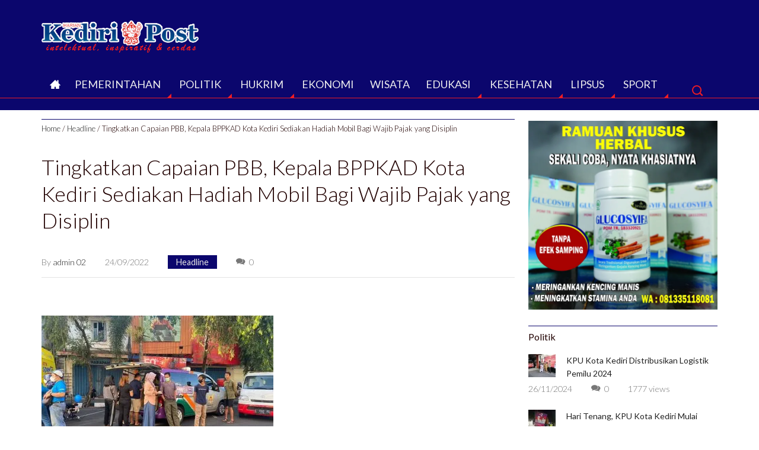

--- FILE ---
content_type: text/html; charset=UTF-8
request_url: https://kediripost.co.id/tingkatkan-capaian-pbb-kepala-bppkad-kota-kediri-sediakan-hadiah-mobil-bagi-wajib-pajak-yang-disiplin/
body_size: 22238
content:
<!doctype html>

<!--[if lt IE 7]><html lang="id-ID" class="no-js lt-ie9 lt-ie8 lt-ie7"><![endif]-->
<!--[if (IE 7)&!(IEMobile)]><html lang="id-ID" class="no-js lt-ie9 lt-ie8"><![endif]-->
<!--[if (IE 8)&!(IEMobile)]><html lang="id-ID" class="no-js lt-ie9"><![endif]-->
<!--[if gt IE 8]><!--> <html lang="id-ID" class="no-js"><!--<![endif]-->

	<head>
		<meta charset="utf-8">

		
		<meta http-equiv="X-UA-Compatible" content="IE=edge,chrome=1">

		<title>Tingkatkan Capaian PBB, Kepala BPPKAD Kota Kediri Sediakan Hadiah Mobil Bagi Wajib Pajak yang Disiplin | Kediri Post</title>

		<meta name="HandheldFriendly" content="True">
		<meta name="MobileOptimized" content="320">
		<meta name="viewport" content="width=device-width, initial-scale=1.0"/>

		<link rel="apple-touch-icon" href="https://kediripost.co.id/wp-content/uploads/2017/10/cropped-logo-kp-1709.png">
		<link rel="icon" href="https://kediripost.co.id/wp-content/uploads/2017/10/cropped-logo-kp-1709.png">
		<!--[if IE]>
		<link rel="shortcut icon" href="https://kediripost.co.id/wp-content/uploads/2017/10/cropped-logo-kp-1709.png">
		<![endif]-->
				<meta name="msapplication-TileImage" content="https://kediripost.co.id/wp-content/uploads/2017/10/cropped-logo-kp-1709.png">
		<meta name="msapplication-TileColor" content="#ED1C24">

		<link rel="pingback" href="https://kediripost.co.id/xmlrpc.php">
		<link href="//maxcdn.bootstrapcdn.com/font-awesome/4.2.0/css/font-awesome.min.css" rel="stylesheet">

		<meta name='robots' content='max-image-preview:large' />
<link rel='dns-prefetch' href='//fonts.googleapis.com' />
<link rel='dns-prefetch' href='//s.w.org' />
<link rel='dns-prefetch' href='//v0.wordpress.com' />
<link rel='dns-prefetch' href='//i0.wp.com' />
<link rel='dns-prefetch' href='//c0.wp.com' />
<link rel="alternate" type="application/rss+xml" title="Kediri Post &raquo; Feed" href="https://kediripost.co.id/feed/" />
<link rel="alternate" type="application/rss+xml" title="Kediri Post &raquo; Umpan Komentar" href="https://kediripost.co.id/comments/feed/" />
<link rel="alternate" type="application/rss+xml" title="Kediri Post &raquo; Tingkatkan Capaian PBB, Kepala BPPKAD Kota Kediri Sediakan Hadiah Mobil Bagi Wajib Pajak yang Disiplin Umpan Komentar" href="https://kediripost.co.id/tingkatkan-capaian-pbb-kepala-bppkad-kota-kediri-sediakan-hadiah-mobil-bagi-wajib-pajak-yang-disiplin/feed/" />
<script type="text/javascript">
window._wpemojiSettings = {"baseUrl":"https:\/\/s.w.org\/images\/core\/emoji\/13.1.0\/72x72\/","ext":".png","svgUrl":"https:\/\/s.w.org\/images\/core\/emoji\/13.1.0\/svg\/","svgExt":".svg","source":{"concatemoji":"https:\/\/kediripost.co.id\/wp-includes\/js\/wp-emoji-release.min.js"}};
/*! This file is auto-generated */
!function(e,a,t){var n,r,o,i=a.createElement("canvas"),p=i.getContext&&i.getContext("2d");function s(e,t){var a=String.fromCharCode;p.clearRect(0,0,i.width,i.height),p.fillText(a.apply(this,e),0,0);e=i.toDataURL();return p.clearRect(0,0,i.width,i.height),p.fillText(a.apply(this,t),0,0),e===i.toDataURL()}function c(e){var t=a.createElement("script");t.src=e,t.defer=t.type="text/javascript",a.getElementsByTagName("head")[0].appendChild(t)}for(o=Array("flag","emoji"),t.supports={everything:!0,everythingExceptFlag:!0},r=0;r<o.length;r++)t.supports[o[r]]=function(e){if(!p||!p.fillText)return!1;switch(p.textBaseline="top",p.font="600 32px Arial",e){case"flag":return s([127987,65039,8205,9895,65039],[127987,65039,8203,9895,65039])?!1:!s([55356,56826,55356,56819],[55356,56826,8203,55356,56819])&&!s([55356,57332,56128,56423,56128,56418,56128,56421,56128,56430,56128,56423,56128,56447],[55356,57332,8203,56128,56423,8203,56128,56418,8203,56128,56421,8203,56128,56430,8203,56128,56423,8203,56128,56447]);case"emoji":return!s([10084,65039,8205,55357,56613],[10084,65039,8203,55357,56613])}return!1}(o[r]),t.supports.everything=t.supports.everything&&t.supports[o[r]],"flag"!==o[r]&&(t.supports.everythingExceptFlag=t.supports.everythingExceptFlag&&t.supports[o[r]]);t.supports.everythingExceptFlag=t.supports.everythingExceptFlag&&!t.supports.flag,t.DOMReady=!1,t.readyCallback=function(){t.DOMReady=!0},t.supports.everything||(n=function(){t.readyCallback()},a.addEventListener?(a.addEventListener("DOMContentLoaded",n,!1),e.addEventListener("load",n,!1)):(e.attachEvent("onload",n),a.attachEvent("onreadystatechange",function(){"complete"===a.readyState&&t.readyCallback()})),(n=t.source||{}).concatemoji?c(n.concatemoji):n.wpemoji&&n.twemoji&&(c(n.twemoji),c(n.wpemoji)))}(window,document,window._wpemojiSettings);
</script>
<style type="text/css">
img.wp-smiley,
img.emoji {
	display: inline !important;
	border: none !important;
	box-shadow: none !important;
	height: 1em !important;
	width: 1em !important;
	margin: 0 0.07em !important;
	vertical-align: -0.1em !important;
	background: none !important;
	padding: 0 !important;
}
</style>
	<link rel='stylesheet' id='wp-block-library-css'  href='https://c0.wp.com/c/5.9.12/wp-includes/css/dist/block-library/style.min.css' type='text/css' media='all' />
<style id='wp-block-library-inline-css' type='text/css'>
.has-text-align-justify{text-align:justify;}
</style>
<link rel='stylesheet' id='mediaelement-css'  href='https://c0.wp.com/c/5.9.12/wp-includes/js/mediaelement/mediaelementplayer-legacy.min.css' type='text/css' media='all' />
<link rel='stylesheet' id='wp-mediaelement-css'  href='https://c0.wp.com/c/5.9.12/wp-includes/js/mediaelement/wp-mediaelement.min.css' type='text/css' media='all' />
<style id='global-styles-inline-css' type='text/css'>
body{--wp--preset--color--black: #000000;--wp--preset--color--cyan-bluish-gray: #abb8c3;--wp--preset--color--white: #ffffff;--wp--preset--color--pale-pink: #f78da7;--wp--preset--color--vivid-red: #cf2e2e;--wp--preset--color--luminous-vivid-orange: #ff6900;--wp--preset--color--luminous-vivid-amber: #fcb900;--wp--preset--color--light-green-cyan: #7bdcb5;--wp--preset--color--vivid-green-cyan: #00d084;--wp--preset--color--pale-cyan-blue: #8ed1fc;--wp--preset--color--vivid-cyan-blue: #0693e3;--wp--preset--color--vivid-purple: #9b51e0;--wp--preset--gradient--vivid-cyan-blue-to-vivid-purple: linear-gradient(135deg,rgba(6,147,227,1) 0%,rgb(155,81,224) 100%);--wp--preset--gradient--light-green-cyan-to-vivid-green-cyan: linear-gradient(135deg,rgb(122,220,180) 0%,rgb(0,208,130) 100%);--wp--preset--gradient--luminous-vivid-amber-to-luminous-vivid-orange: linear-gradient(135deg,rgba(252,185,0,1) 0%,rgba(255,105,0,1) 100%);--wp--preset--gradient--luminous-vivid-orange-to-vivid-red: linear-gradient(135deg,rgba(255,105,0,1) 0%,rgb(207,46,46) 100%);--wp--preset--gradient--very-light-gray-to-cyan-bluish-gray: linear-gradient(135deg,rgb(238,238,238) 0%,rgb(169,184,195) 100%);--wp--preset--gradient--cool-to-warm-spectrum: linear-gradient(135deg,rgb(74,234,220) 0%,rgb(151,120,209) 20%,rgb(207,42,186) 40%,rgb(238,44,130) 60%,rgb(251,105,98) 80%,rgb(254,248,76) 100%);--wp--preset--gradient--blush-light-purple: linear-gradient(135deg,rgb(255,206,236) 0%,rgb(152,150,240) 100%);--wp--preset--gradient--blush-bordeaux: linear-gradient(135deg,rgb(254,205,165) 0%,rgb(254,45,45) 50%,rgb(107,0,62) 100%);--wp--preset--gradient--luminous-dusk: linear-gradient(135deg,rgb(255,203,112) 0%,rgb(199,81,192) 50%,rgb(65,88,208) 100%);--wp--preset--gradient--pale-ocean: linear-gradient(135deg,rgb(255,245,203) 0%,rgb(182,227,212) 50%,rgb(51,167,181) 100%);--wp--preset--gradient--electric-grass: linear-gradient(135deg,rgb(202,248,128) 0%,rgb(113,206,126) 100%);--wp--preset--gradient--midnight: linear-gradient(135deg,rgb(2,3,129) 0%,rgb(40,116,252) 100%);--wp--preset--duotone--dark-grayscale: url('#wp-duotone-dark-grayscale');--wp--preset--duotone--grayscale: url('#wp-duotone-grayscale');--wp--preset--duotone--purple-yellow: url('#wp-duotone-purple-yellow');--wp--preset--duotone--blue-red: url('#wp-duotone-blue-red');--wp--preset--duotone--midnight: url('#wp-duotone-midnight');--wp--preset--duotone--magenta-yellow: url('#wp-duotone-magenta-yellow');--wp--preset--duotone--purple-green: url('#wp-duotone-purple-green');--wp--preset--duotone--blue-orange: url('#wp-duotone-blue-orange');--wp--preset--font-size--small: 13px;--wp--preset--font-size--medium: 20px;--wp--preset--font-size--large: 36px;--wp--preset--font-size--x-large: 42px;}.has-black-color{color: var(--wp--preset--color--black) !important;}.has-cyan-bluish-gray-color{color: var(--wp--preset--color--cyan-bluish-gray) !important;}.has-white-color{color: var(--wp--preset--color--white) !important;}.has-pale-pink-color{color: var(--wp--preset--color--pale-pink) !important;}.has-vivid-red-color{color: var(--wp--preset--color--vivid-red) !important;}.has-luminous-vivid-orange-color{color: var(--wp--preset--color--luminous-vivid-orange) !important;}.has-luminous-vivid-amber-color{color: var(--wp--preset--color--luminous-vivid-amber) !important;}.has-light-green-cyan-color{color: var(--wp--preset--color--light-green-cyan) !important;}.has-vivid-green-cyan-color{color: var(--wp--preset--color--vivid-green-cyan) !important;}.has-pale-cyan-blue-color{color: var(--wp--preset--color--pale-cyan-blue) !important;}.has-vivid-cyan-blue-color{color: var(--wp--preset--color--vivid-cyan-blue) !important;}.has-vivid-purple-color{color: var(--wp--preset--color--vivid-purple) !important;}.has-black-background-color{background-color: var(--wp--preset--color--black) !important;}.has-cyan-bluish-gray-background-color{background-color: var(--wp--preset--color--cyan-bluish-gray) !important;}.has-white-background-color{background-color: var(--wp--preset--color--white) !important;}.has-pale-pink-background-color{background-color: var(--wp--preset--color--pale-pink) !important;}.has-vivid-red-background-color{background-color: var(--wp--preset--color--vivid-red) !important;}.has-luminous-vivid-orange-background-color{background-color: var(--wp--preset--color--luminous-vivid-orange) !important;}.has-luminous-vivid-amber-background-color{background-color: var(--wp--preset--color--luminous-vivid-amber) !important;}.has-light-green-cyan-background-color{background-color: var(--wp--preset--color--light-green-cyan) !important;}.has-vivid-green-cyan-background-color{background-color: var(--wp--preset--color--vivid-green-cyan) !important;}.has-pale-cyan-blue-background-color{background-color: var(--wp--preset--color--pale-cyan-blue) !important;}.has-vivid-cyan-blue-background-color{background-color: var(--wp--preset--color--vivid-cyan-blue) !important;}.has-vivid-purple-background-color{background-color: var(--wp--preset--color--vivid-purple) !important;}.has-black-border-color{border-color: var(--wp--preset--color--black) !important;}.has-cyan-bluish-gray-border-color{border-color: var(--wp--preset--color--cyan-bluish-gray) !important;}.has-white-border-color{border-color: var(--wp--preset--color--white) !important;}.has-pale-pink-border-color{border-color: var(--wp--preset--color--pale-pink) !important;}.has-vivid-red-border-color{border-color: var(--wp--preset--color--vivid-red) !important;}.has-luminous-vivid-orange-border-color{border-color: var(--wp--preset--color--luminous-vivid-orange) !important;}.has-luminous-vivid-amber-border-color{border-color: var(--wp--preset--color--luminous-vivid-amber) !important;}.has-light-green-cyan-border-color{border-color: var(--wp--preset--color--light-green-cyan) !important;}.has-vivid-green-cyan-border-color{border-color: var(--wp--preset--color--vivid-green-cyan) !important;}.has-pale-cyan-blue-border-color{border-color: var(--wp--preset--color--pale-cyan-blue) !important;}.has-vivid-cyan-blue-border-color{border-color: var(--wp--preset--color--vivid-cyan-blue) !important;}.has-vivid-purple-border-color{border-color: var(--wp--preset--color--vivid-purple) !important;}.has-vivid-cyan-blue-to-vivid-purple-gradient-background{background: var(--wp--preset--gradient--vivid-cyan-blue-to-vivid-purple) !important;}.has-light-green-cyan-to-vivid-green-cyan-gradient-background{background: var(--wp--preset--gradient--light-green-cyan-to-vivid-green-cyan) !important;}.has-luminous-vivid-amber-to-luminous-vivid-orange-gradient-background{background: var(--wp--preset--gradient--luminous-vivid-amber-to-luminous-vivid-orange) !important;}.has-luminous-vivid-orange-to-vivid-red-gradient-background{background: var(--wp--preset--gradient--luminous-vivid-orange-to-vivid-red) !important;}.has-very-light-gray-to-cyan-bluish-gray-gradient-background{background: var(--wp--preset--gradient--very-light-gray-to-cyan-bluish-gray) !important;}.has-cool-to-warm-spectrum-gradient-background{background: var(--wp--preset--gradient--cool-to-warm-spectrum) !important;}.has-blush-light-purple-gradient-background{background: var(--wp--preset--gradient--blush-light-purple) !important;}.has-blush-bordeaux-gradient-background{background: var(--wp--preset--gradient--blush-bordeaux) !important;}.has-luminous-dusk-gradient-background{background: var(--wp--preset--gradient--luminous-dusk) !important;}.has-pale-ocean-gradient-background{background: var(--wp--preset--gradient--pale-ocean) !important;}.has-electric-grass-gradient-background{background: var(--wp--preset--gradient--electric-grass) !important;}.has-midnight-gradient-background{background: var(--wp--preset--gradient--midnight) !important;}.has-small-font-size{font-size: var(--wp--preset--font-size--small) !important;}.has-medium-font-size{font-size: var(--wp--preset--font-size--medium) !important;}.has-large-font-size{font-size: var(--wp--preset--font-size--large) !important;}.has-x-large-font-size{font-size: var(--wp--preset--font-size--x-large) !important;}
</style>
<link rel='stylesheet' id='redux-google-fonts-css'  href='https://fonts.googleapis.com/css?family=Lato%3A100%2C300%2C400%2C700%2C900%2C100italic%2C300italic%2C400italic%2C700italic%2C900italic&#038;subset=latin' type='text/css' media='all' />
<link rel='stylesheet' id='all-libs-css'  href='https://kediripost.co.id/wp-content/themes/korankoran/library/css/all.libs.css' type='text/css' media='all' />
<link rel='stylesheet' id='shortcodes-css'  href='https://kediripost.co.id/wp-content/themes/korankoran/library/css/shortcodes.css' type='text/css' media='all' />
<link rel='stylesheet' id='korankoran-stylesheet-css'  href='https://kediripost.co.id/wp-content/themes/korankoran/library/css/style.css' type='text/css' media='all' />
<!--[if lt IE 9]>
<link rel='stylesheet' id='korankoran-ie-only-css'  href='https://kediripost.co.id/wp-content/themes/korankoran/library/css/ie.css' type='text/css' media='all' />
<![endif]-->
<link rel='stylesheet' id='social-logos-css'  href='https://c0.wp.com/p/jetpack/10.7.2/_inc/social-logos/social-logos.min.css' type='text/css' media='all' />
<link rel='stylesheet' id='jetpack_css-css'  href='https://c0.wp.com/p/jetpack/10.7.2/css/jetpack.css' type='text/css' media='all' />
<script type='text/javascript' id='jetpack_related-posts-js-extra'>
/* <![CDATA[ */
var related_posts_js_options = {"post_heading":"h4"};
/* ]]> */
</script>
<script type='text/javascript' src='https://c0.wp.com/p/jetpack/10.7.2/_inc/build/related-posts/related-posts.min.js' id='jetpack_related-posts-js'></script>
<script type='text/javascript' src='https://c0.wp.com/c/5.9.12/wp-includes/js/jquery/jquery.min.js' id='jquery-core-js'></script>
<script type='text/javascript' src='https://c0.wp.com/c/5.9.12/wp-includes/js/jquery/jquery-migrate.min.js' id='jquery-migrate-js'></script>
<script type='text/javascript' src='https://kediripost.co.id/wp-content/themes/korankoran/library/js/libs/modernizr.custom.min.js' id='korankoran-modernizr-js'></script>
<link rel="https://api.w.org/" href="https://kediripost.co.id/wp-json/" /><link rel="alternate" type="application/json" href="https://kediripost.co.id/wp-json/wp/v2/posts/11859" /><link rel="canonical" href="https://kediripost.co.id/tingkatkan-capaian-pbb-kepala-bppkad-kota-kediri-sediakan-hadiah-mobil-bagi-wajib-pajak-yang-disiplin/" />
<link rel="alternate" type="application/json+oembed" href="https://kediripost.co.id/wp-json/oembed/1.0/embed?url=https%3A%2F%2Fkediripost.co.id%2Ftingkatkan-capaian-pbb-kepala-bppkad-kota-kediri-sediakan-hadiah-mobil-bagi-wajib-pajak-yang-disiplin%2F" />
<link rel="alternate" type="text/xml+oembed" href="https://kediripost.co.id/wp-json/oembed/1.0/embed?url=https%3A%2F%2Fkediripost.co.id%2Ftingkatkan-capaian-pbb-kepala-bppkad-kota-kediri-sediakan-hadiah-mobil-bagi-wajib-pajak-yang-disiplin%2F&#038;format=xml" />
<style type='text/css'>img#wpstats{display:none}</style>
	<script type="text/javascript">var themedir="https://kediripost.co.id/wp-content/themes/korankoran",mco="23";</script>
<meta name="description" content="Kediri-Pemkot Kediri melalui Badan Pendapatan, Pengelola Keuangan dan Aset Daerah (BPPKAD) sebut capaian realisasi pembayaran Pajak Bumi dan Bangunan (PBB) Kota Kediri Tahun 2022 nyaris 100%. “Realisasi PBB Kota Kediri per Agustus 2022 sebesar 97,95% atau nyaris sempurna dengan nominal Rp 29,044 miliar,” ujar Sugeng, Kepala BPKAD Kota Kediri. Capaian tersebut diketahui lebih tinggi dibandingkan&hellip;" />

<!-- Jetpack Open Graph Tags -->
<meta property="og:type" content="article" />
<meta property="og:title" content="Tingkatkan Capaian PBB, Kepala BPPKAD Kota Kediri Sediakan Hadiah Mobil Bagi Wajib Pajak yang Disiplin" />
<meta property="og:url" content="https://kediripost.co.id/tingkatkan-capaian-pbb-kepala-bppkad-kota-kediri-sediakan-hadiah-mobil-bagi-wajib-pajak-yang-disiplin/" />
<meta property="og:description" content="Kediri-Pemkot Kediri melalui Badan Pendapatan, Pengelola Keuangan dan Aset Daerah (BPPKAD) sebut capaian realisasi pembayaran Pajak Bumi dan Bangunan (PBB) Kota Kediri Tahun 2022 nyaris 100%. “Real…" />
<meta property="article:published_time" content="2022-09-24T06:18:37+00:00" />
<meta property="article:modified_time" content="2022-10-10T06:20:57+00:00" />
<meta property="og:site_name" content="Kediri Post" />
<meta property="og:image" content="https://i0.wp.com/kediripost.co.id/wp-content/uploads/2022/10/52385056234_34bf9dabb4.jpg?fit=500%2C375&#038;ssl=1" />
<meta property="og:image:width" content="500" />
<meta property="og:image:height" content="375" />
<meta property="og:image:alt" content="" />
<meta property="og:locale" content="id_ID" />
<meta name="twitter:text:title" content="Tingkatkan Capaian PBB, Kepala BPPKAD Kota Kediri Sediakan Hadiah Mobil Bagi Wajib Pajak yang Disiplin" />
<meta name="twitter:image" content="https://i0.wp.com/kediripost.co.id/wp-content/uploads/2022/10/52385056234_34bf9dabb4.jpg?fit=500%2C375&#038;ssl=1&#038;w=640" />
<meta name="twitter:card" content="summary_large_image" />

<!-- End Jetpack Open Graph Tags -->
<link rel="icon" href="https://i0.wp.com/kediripost.co.id/wp-content/uploads/2017/10/cropped-logo-kp-1709.png?fit=32%2C32&#038;ssl=1" sizes="32x32" />
<link rel="icon" href="https://i0.wp.com/kediripost.co.id/wp-content/uploads/2017/10/cropped-logo-kp-1709.png?fit=192%2C192&#038;ssl=1" sizes="192x192" />
<link rel="apple-touch-icon" href="https://i0.wp.com/kediripost.co.id/wp-content/uploads/2017/10/cropped-logo-kp-1709.png?fit=180%2C180&#038;ssl=1" />
<meta name="msapplication-TileImage" content="https://i0.wp.com/kediripost.co.id/wp-content/uploads/2017/10/cropped-logo-kp-1709.png?fit=270%2C270&#038;ssl=1" />
<style type="text/css">#container{background-color:#fff;}.header,.menu-box.fixed,.sf-menu .sf-mega,.nav li ul.sub-menu li a:hover,.menu-box .main-search,.middlesection,.footer,.main-search form .button:hover,.nav li ul.sub-menu li a,.nav li ul.children li a,.Iamslider,.popularnews h3,.newhead-nav ul li a,.kategori-meta a,.image-nav span a,.tags a,.the-author,.myKhead span:hover,.child-categories li:hover,.skrbesar-rss,.skaB-rss,.sk3K-rss,.arsip-rss,.skBS-rss,.myKhead-nav i,.slide-imgcat:hover,.Ktabs ul li.selected a,.pagination a,.pagination span,.widget .feedburner-box,.owltabs li a,.widget .tagcloud a,.widget-popular-news,.widget-kcategories ul li a:hover,#back-top,.mp-level,.sharrre .box{background-color:#0b066d;}.Khead,.artikel-terkaitGrid .judul-artik,.artikel-terkaitList .judul-artik,.judul-widget,.innerHead,.single-content .breadcrumbs,.search-content .breadcrumbs,.nothing-content .breadcrumbs,.thePage .breadcrumbs,.imagebox .breadcrumbs{border-color:#0b066d;}a{color:#222;}a:hover{color:#ED1C24;}a:active{color:#0f0f0f;}body{font-family:Lato,'Arial Black', Gadget, sans-serif;font-weight:300;font-style:normal;color:#210000;font-size:18px;}</style>

	</head>

	<body data-rsssl=1 class="post-template-default single single-post postid-11859 single-format-standard">
		
		<div id="container" class="container ">
			<div class="mp-pusher" id="mp-pusher">

				<div class="scroller">
					<div class="scroller-inner">
						<header class="header" role="banner">
							<div id="inner-header" class="inner-header cf">
								<nav class="top-nav"></nav>
								<div class="wrap cf">
									<div id="mobileHead" class="mobile-head">
										<a href="#" id="trigger" class="menu-trigger hide"></a>
										<div id="logo" class="logo t3 d3 fc">
											<a class="h1" href="https://kediripost.co.id/" title="Kediri Post" rel="home"><img src="https://kediripost.co.id/wp-content/uploads/2017/10/logo-kp-1709.png" alt="Kediri Post"></a>																					</div>
									</div>
																													<div class="header-ads mf tlf t9 d9 lc">
											<a title="banner" href="#">
												<img src="">
											</a>
										</div>
																											</div>
								<div id="haheader" class="menu-box sticky-menu">
									<div class="wrap">
										<nav class="main-nav" role="navigation">
											<ul id="menu-utama" class="nav cf sf-menu sf-arrows"><li id="menu-item-810" class="menu-item  menu-item-type-custom  menu-item-object-custom  menu-item-home"><a href="https://kediripost.co.id/">Beranda</a></li>
<li id="menu-item-572" class="menu-item mega-menu full-mega-menu menu-item-type-taxonomy mega-menu full-mega-menu menu-item-object-category"><a href="https://kediripost.co.id/category/pemerintahan/">Pemerintahan</a>
<div class="sf-mega"><div class="mega-menu-content ">
<div class="d3 t3 tl3 fc"><div class="mega-thumb alignleft"><img width="46" height="39" src="https://i0.wp.com/kediripost.co.id/wp-content/uploads/2026/01/sidang-kades.jpg?resize=46%2C39&amp;ssl=1" class="attachment-thumbnail size-thumbnail wp-post-image" alt="" loading="lazy" data-attachment-id="23030" data-permalink="https://kediripost.co.id/suap-pengisian-perangkat-desa-masal-mulai-disidangkan/sidang-kades/" data-orig-file="https://i0.wp.com/kediripost.co.id/wp-content/uploads/2026/01/sidang-kades.jpg?fit=720%2C403&amp;ssl=1" data-orig-size="720,403" data-comments-opened="1" data-image-meta="{&quot;aperture&quot;:&quot;0&quot;,&quot;credit&quot;:&quot;&quot;,&quot;camera&quot;:&quot;&quot;,&quot;caption&quot;:&quot;&quot;,&quot;created_timestamp&quot;:&quot;0&quot;,&quot;copyright&quot;:&quot;&quot;,&quot;focal_length&quot;:&quot;0&quot;,&quot;iso&quot;:&quot;0&quot;,&quot;shutter_speed&quot;:&quot;0&quot;,&quot;title&quot;:&quot;&quot;,&quot;orientation&quot;:&quot;0&quot;}" data-image-title="sidang kades" data-image-description="" data-image-caption="&lt;p&gt;PARA TERDAKWA : Imam Jamiin (Kades Kalirong, Kecamatan Tarokan), Darwanto (Kades Pojok, Kecamatan Wates), dan Sutrisno (Kades Mangunrejo, Kecamatan Ngadiluwih)&lt;/p&gt;
" data-medium-file="https://i0.wp.com/kediripost.co.id/wp-content/uploads/2026/01/sidang-kades.jpg?resize=148%2C111&amp;ssl=1" data-large-file="https://i0.wp.com/kediripost.co.id/wp-content/uploads/2026/01/sidang-kades.jpg?resize=391%2C250&amp;ssl=1" /></div><h3 class="mega-title cf"><a class="mega-link" href="https://kediripost.co.id/suap-pengisian-perangkat-desa-masal-mulai-disidangkan/" title="Suap Pengisian Perangkat Desa Masal Mulai Disidangkan">Suap Pengisian Perangkat Desa Masal Mulai Disidangkan</a></h3><div class="mega-thumb alignleft"><img width="46" height="39" src="https://i0.wp.com/kediripost.co.id/wp-content/uploads/2025/06/alun-alun-mangkrak-25-1.jpg?resize=46%2C39&amp;ssl=1" class="attachment-thumbnail size-thumbnail wp-post-image" alt="" loading="lazy" data-attachment-id="21821" data-permalink="https://kediripost.co.id/proyek-alun-alun-kota-kediri-akan-mangkrak-abadi/alun-alun-mangkrak-25-2/" data-orig-file="https://i0.wp.com/kediripost.co.id/wp-content/uploads/2025/06/alun-alun-mangkrak-25-1.jpg?fit=720%2C415&amp;ssl=1" data-orig-size="720,415" data-comments-opened="1" data-image-meta="{&quot;aperture&quot;:&quot;0&quot;,&quot;credit&quot;:&quot;&quot;,&quot;camera&quot;:&quot;&quot;,&quot;caption&quot;:&quot;&quot;,&quot;created_timestamp&quot;:&quot;0&quot;,&quot;copyright&quot;:&quot;&quot;,&quot;focal_length&quot;:&quot;0&quot;,&quot;iso&quot;:&quot;0&quot;,&quot;shutter_speed&quot;:&quot;0&quot;,&quot;title&quot;:&quot;&quot;,&quot;orientation&quot;:&quot;0&quot;}" data-image-title="alun-alun mangkrak &#8217;25" data-image-description="" data-image-caption="&lt;p&gt;DIKELILINGI SEMAK BELUKAR : pATUNG mAYOR bISMO DI ALUN-ALUN kOTA kEDIRI YANG MANGKRAK&lt;/p&gt;
" data-medium-file="https://i0.wp.com/kediripost.co.id/wp-content/uploads/2025/06/alun-alun-mangkrak-25-1.jpg?resize=148%2C111&amp;ssl=1" data-large-file="https://i0.wp.com/kediripost.co.id/wp-content/uploads/2025/06/alun-alun-mangkrak-25-1.jpg?resize=391%2C250&amp;ssl=1" /></div><h3 class="mega-title cf"><a class="mega-link" href="https://kediripost.co.id/pemkot-kediri-berencana-bayar-proyek-alun-alun-mangkrak/" title="Pemkot Kediri Berencana Bayar Proyek Alun-Alun Mangkrak">Pemkot Kediri Berencana Bayar Proyek Alun-Alun Mangkrak</a></h3></div><div class="d3 t3 tl3 "><div class="mega-thumb"><img width="148" height="111" src="https://i0.wp.com/kediripost.co.id/wp-content/uploads/2025/11/demo-tiron-tkd.jpeg?resize=148%2C111&amp;ssl=1" class="attachment-medium size-medium wp-post-image" alt="" loading="lazy" srcset="https://i0.wp.com/kediripost.co.id/wp-content/uploads/2025/11/demo-tiron-tkd.jpeg?resize=250%2C187&amp;ssl=1 250w, https://i0.wp.com/kediripost.co.id/wp-content/uploads/2025/11/demo-tiron-tkd.jpeg?zoom=3&amp;resize=148%2C111&amp;ssl=1 444w" sizes="(max-width: 148px) 100vw, 148px" data-attachment-id="22829" data-permalink="https://kediripost.co.id/dana-kompensasi-jalan-tol-rp-37-miliar-menghilang/demo-tiron-tkd/" data-orig-file="https://i0.wp.com/kediripost.co.id/wp-content/uploads/2025/11/demo-tiron-tkd.jpeg?fit=720%2C406&amp;ssl=1" data-orig-size="720,406" data-comments-opened="1" data-image-meta="{&quot;aperture&quot;:&quot;0&quot;,&quot;credit&quot;:&quot;&quot;,&quot;camera&quot;:&quot;&quot;,&quot;caption&quot;:&quot;&quot;,&quot;created_timestamp&quot;:&quot;0&quot;,&quot;copyright&quot;:&quot;&quot;,&quot;focal_length&quot;:&quot;0&quot;,&quot;iso&quot;:&quot;0&quot;,&quot;shutter_speed&quot;:&quot;0&quot;,&quot;title&quot;:&quot;&quot;,&quot;orientation&quot;:&quot;0&quot;}" data-image-title="demo tiron tkd" data-image-description="" data-image-caption="" data-medium-file="https://i0.wp.com/kediripost.co.id/wp-content/uploads/2025/11/demo-tiron-tkd.jpeg?resize=148%2C111&amp;ssl=1" data-large-file="https://i0.wp.com/kediripost.co.id/wp-content/uploads/2025/11/demo-tiron-tkd.jpeg?resize=391%2C250&amp;ssl=1" /></div><h3 class="mega-title cf"><a class="mega-link" href="https://kediripost.co.id/dana-kompensasi-jalan-tol-rp-37-miliar-menghilang/" title=" DANA KOMPENSASI JALAN TOL RP 37 MILIAR ‘MENGHILANG’ ?"> DANA KOMPENSASI JALAN TOL RP 37 MILIAR ‘MENGHILANG’ ?</a></h3></div><div class="d3 t3 tl3 "><div class="mega-thumb"><img width="148" height="111" src="https://i0.wp.com/kediripost.co.id/wp-content/uploads/2022/03/pondasi-GOR.jpg?resize=148%2C111&amp;ssl=1" class="attachment-medium size-medium wp-post-image" alt="" loading="lazy" srcset="https://i0.wp.com/kediripost.co.id/wp-content/uploads/2022/03/pondasi-GOR.jpg?resize=250%2C187&amp;ssl=1 250w, https://i0.wp.com/kediripost.co.id/wp-content/uploads/2022/03/pondasi-GOR.jpg?zoom=3&amp;resize=148%2C111&amp;ssl=1 444w" sizes="(max-width: 148px) 100vw, 148px" data-attachment-id="10315" data-permalink="https://kediripost.co.id/kontraktor-aceh-pondasi-gor-yang-mangkrak-senilai-rp-106-miliar/pondasi-gor/" data-orig-file="https://i0.wp.com/kediripost.co.id/wp-content/uploads/2022/03/pondasi-GOR.jpg?fit=617%2C380&amp;ssl=1" data-orig-size="617,380" data-comments-opened="1" data-image-meta="{&quot;aperture&quot;:&quot;0&quot;,&quot;credit&quot;:&quot;&quot;,&quot;camera&quot;:&quot;&quot;,&quot;caption&quot;:&quot;&quot;,&quot;created_timestamp&quot;:&quot;0&quot;,&quot;copyright&quot;:&quot;&quot;,&quot;focal_length&quot;:&quot;0&quot;,&quot;iso&quot;:&quot;0&quot;,&quot;shutter_speed&quot;:&quot;0&quot;,&quot;title&quot;:&quot;&quot;,&quot;orientation&quot;:&quot;1&quot;}" data-image-title="pondasi GOR" data-image-description="" data-image-caption="&lt;p&gt;BARU PONDASI : Pondasi proyek GOR Kabupaten Kediri, yang kini mangkrak. Senilai Rp 10,6 miliar? &lt;/p&gt;
" data-medium-file="https://i0.wp.com/kediripost.co.id/wp-content/uploads/2022/03/pondasi-GOR.jpg?resize=148%2C111&amp;ssl=1" data-large-file="https://i0.wp.com/kediripost.co.id/wp-content/uploads/2022/03/pondasi-GOR.jpg?resize=391%2C250&amp;ssl=1" /></div><h3 class="mega-title cf"><a class="mega-link" href="https://kediripost.co.id/proyek-gor-mangkrak-diinvestigasi-kpk/" title="Proyek GOR Mangkrak, Diinvestigasi KPK ?">Proyek GOR Mangkrak, Diinvestigasi KPK ?</a></h3></div><div class="d3 t3 tl3 "><div class="mega-thumb"><img width="148" height="111" src="https://i0.wp.com/kediripost.co.id/wp-content/uploads/2021/02/JOKO-SISWANTO-UPD.jpg?resize=148%2C111&amp;ssl=1" class="attachment-medium size-medium wp-post-image" alt="" loading="lazy" srcset="https://i0.wp.com/kediripost.co.id/wp-content/uploads/2021/02/JOKO-SISWANTO-UPD.jpg?resize=250%2C187&amp;ssl=1 250w, https://i0.wp.com/kediripost.co.id/wp-content/uploads/2021/02/JOKO-SISWANTO-UPD.jpg?zoom=3&amp;resize=148%2C111&amp;ssl=1 444w" sizes="(max-width: 148px) 100vw, 148px" data-attachment-id="7963" data-permalink="https://kediripost.co.id/penghasilan-dewan-bisa-rp-1-m-per-tahun/joko-siswanto-upd/" data-orig-file="https://i0.wp.com/kediripost.co.id/wp-content/uploads/2021/02/JOKO-SISWANTO-UPD.jpg?fit=1170%2C1280&amp;ssl=1" data-orig-size="1170,1280" data-comments-opened="1" data-image-meta="{&quot;aperture&quot;:&quot;0&quot;,&quot;credit&quot;:&quot;&quot;,&quot;camera&quot;:&quot;&quot;,&quot;caption&quot;:&quot;&quot;,&quot;created_timestamp&quot;:&quot;0&quot;,&quot;copyright&quot;:&quot;&quot;,&quot;focal_length&quot;:&quot;0&quot;,&quot;iso&quot;:&quot;0&quot;,&quot;shutter_speed&quot;:&quot;0&quot;,&quot;title&quot;:&quot;&quot;,&quot;orientation&quot;:&quot;0&quot;}" data-image-title="JOKO SISWANTO UPD" data-image-description="" data-image-caption="&lt;p&gt;DR. Djoko Siswanto M. MSi : Dosen Universitas Pawyatan Daha (UPD) Kediri&lt;/p&gt;
" data-medium-file="https://i0.wp.com/kediripost.co.id/wp-content/uploads/2021/02/JOKO-SISWANTO-UPD.jpg?resize=148%2C111&amp;ssl=1" data-large-file="https://i0.wp.com/kediripost.co.id/wp-content/uploads/2021/02/JOKO-SISWANTO-UPD.jpg?resize=391%2C250&amp;ssl=1" /></div><h3 class="mega-title cf"><a class="mega-link" href="https://kediripost.co.id/belanja-publik-seharusnya-diprioritaskan-pemkot/" title="Walikota Seharusnya Prioritaskan Anggaran Publik">Walikota Seharusnya Prioritaskan Anggaran Publik</a></h3></div>
</div><!-- .mega-menu-content --> 

</div><!-- .mega-menu-block --> 
</li>
<li id="menu-item-573" class="menu-item mega-menu full-mega-menu menu-item-type-taxonomy mega-menu full-mega-menu menu-item-object-category"><a href="https://kediripost.co.id/category/politik/">Politik</a>
<div class="sf-mega"><div class="mega-menu-content ">
<div class="d3 t3 tl3 fc"><div class="mega-thumb alignleft"><img width="46" height="39" src="https://i0.wp.com/kediripost.co.id/wp-content/uploads/2024/12/IMG-20241212-WA0010.jpg?resize=46%2C39&amp;ssl=1" class="attachment-thumbnail size-thumbnail wp-post-image" alt="" loading="lazy" data-attachment-id="20127" data-permalink="https://kediripost.co.id/kpu-kota-kediri-distribusikan-logistik-pemilu-2024/img-20241212-wa0010/" data-orig-file="https://i0.wp.com/kediripost.co.id/wp-content/uploads/2024/12/IMG-20241212-WA0010.jpg?fit=1600%2C1066&amp;ssl=1" data-orig-size="1600,1066" data-comments-opened="1" data-image-meta="{&quot;aperture&quot;:&quot;0&quot;,&quot;credit&quot;:&quot;&quot;,&quot;camera&quot;:&quot;&quot;,&quot;caption&quot;:&quot;&quot;,&quot;created_timestamp&quot;:&quot;0&quot;,&quot;copyright&quot;:&quot;&quot;,&quot;focal_length&quot;:&quot;0&quot;,&quot;iso&quot;:&quot;0&quot;,&quot;shutter_speed&quot;:&quot;0&quot;,&quot;title&quot;:&quot;&quot;,&quot;orientation&quot;:&quot;0&quot;}" data-image-title="IMG-20241212-WA0010" data-image-description="" data-image-caption="" data-medium-file="https://i0.wp.com/kediripost.co.id/wp-content/uploads/2024/12/IMG-20241212-WA0010.jpg?resize=148%2C111&amp;ssl=1" data-large-file="https://i0.wp.com/kediripost.co.id/wp-content/uploads/2024/12/IMG-20241212-WA0010.jpg?resize=391%2C250&amp;ssl=1" /></div><h3 class="mega-title cf"><a class="mega-link" href="https://kediripost.co.id/kpu-kota-kediri-distribusikan-logistik-pemilu-2024/" title="KPU Kota Kediri Distribusikan Logistik Pemilu 2024">KPU Kota Kediri Distribusikan Logistik Pemilu 2024</a></h3><div class="mega-thumb alignleft"><img width="46" height="39" src="https://i0.wp.com/kediripost.co.id/wp-content/uploads/2024/12/IMG-20241126-WA0008-1.jpg?resize=46%2C39&amp;ssl=1" class="attachment-thumbnail size-thumbnail wp-post-image" alt="" loading="lazy" data-attachment-id="20145" data-permalink="https://kediripost.co.id/hari-tenang-kpu-kota-kediri-mulai-lakukan-pencopotan-apk/img-20241126-wa0008-1/" data-orig-file="https://i0.wp.com/kediripost.co.id/wp-content/uploads/2024/12/IMG-20241126-WA0008-1.jpg?fit=700%2C450&amp;ssl=1" data-orig-size="700,450" data-comments-opened="1" data-image-meta="{&quot;aperture&quot;:&quot;0&quot;,&quot;credit&quot;:&quot;&quot;,&quot;camera&quot;:&quot;&quot;,&quot;caption&quot;:&quot;&quot;,&quot;created_timestamp&quot;:&quot;0&quot;,&quot;copyright&quot;:&quot;&quot;,&quot;focal_length&quot;:&quot;0&quot;,&quot;iso&quot;:&quot;0&quot;,&quot;shutter_speed&quot;:&quot;0&quot;,&quot;title&quot;:&quot;&quot;,&quot;orientation&quot;:&quot;0&quot;}" data-image-title="IMG-20241126-WA0008 (1)" data-image-description="" data-image-caption="" data-medium-file="https://i0.wp.com/kediripost.co.id/wp-content/uploads/2024/12/IMG-20241126-WA0008-1.jpg?resize=148%2C111&amp;ssl=1" data-large-file="https://i0.wp.com/kediripost.co.id/wp-content/uploads/2024/12/IMG-20241126-WA0008-1.jpg?resize=391%2C250&amp;ssl=1" /></div><h3 class="mega-title cf"><a class="mega-link" href="https://kediripost.co.id/hari-tenang-kpu-kota-kediri-mulai-lakukan-pencopotan-apk/" title="Hari Tenang, KPU Kota Kediri Mulai Lakukan Pencopotan APK">Hari Tenang, KPU Kota Kediri Mulai Lakukan Pencopotan APK</a></h3></div><div class="d3 t3 tl3 "><div class="mega-thumb"><img width="148" height="111" src="https://i0.wp.com/kediripost.co.id/wp-content/uploads/2024/12/dis.jpeg?resize=148%2C111&amp;ssl=1" class="attachment-medium size-medium wp-post-image" alt="" loading="lazy" srcset="https://i0.wp.com/kediripost.co.id/wp-content/uploads/2024/12/dis.jpeg?resize=250%2C187&amp;ssl=1 250w, https://i0.wp.com/kediripost.co.id/wp-content/uploads/2024/12/dis.jpeg?zoom=3&amp;resize=148%2C111&amp;ssl=1 444w" sizes="(max-width: 148px) 100vw, 148px" data-attachment-id="20159" data-permalink="https://kediripost.co.id/kpu-kabupaten-kediri-gelar-distribusi-logistik-pilkada-2024/dis/" data-orig-file="https://i0.wp.com/kediripost.co.id/wp-content/uploads/2024/12/dis.jpeg?fit=1322%2C762&amp;ssl=1" data-orig-size="1322,762" data-comments-opened="1" data-image-meta="{&quot;aperture&quot;:&quot;0&quot;,&quot;credit&quot;:&quot;&quot;,&quot;camera&quot;:&quot;&quot;,&quot;caption&quot;:&quot;&quot;,&quot;created_timestamp&quot;:&quot;0&quot;,&quot;copyright&quot;:&quot;&quot;,&quot;focal_length&quot;:&quot;0&quot;,&quot;iso&quot;:&quot;0&quot;,&quot;shutter_speed&quot;:&quot;0&quot;,&quot;title&quot;:&quot;&quot;,&quot;orientation&quot;:&quot;0&quot;}" data-image-title="dis" data-image-description="" data-image-caption="" data-medium-file="https://i0.wp.com/kediripost.co.id/wp-content/uploads/2024/12/dis.jpeg?resize=148%2C111&amp;ssl=1" data-large-file="https://i0.wp.com/kediripost.co.id/wp-content/uploads/2024/12/dis.jpeg?resize=391%2C250&amp;ssl=1" /></div><h3 class="mega-title cf"><a class="mega-link" href="https://kediripost.co.id/kpu-kabupaten-kediri-gelar-distribusi-logistik-pilkada-2024/" title="KPU Kabupaten Kediri Gelar Distribusi Logistik Pilkada 2024">KPU Kabupaten Kediri Gelar Distribusi Logistik Pilkada 2024</a></h3></div><div class="d3 t3 tl3 "><div class="mega-thumb"><img width="148" height="111" src="https://i0.wp.com/kediripost.co.id/wp-content/uploads/2024/12/debat-kedua.jpg?resize=148%2C111&amp;ssl=1" class="attachment-medium size-medium wp-post-image" alt="" loading="lazy" srcset="https://i0.wp.com/kediripost.co.id/wp-content/uploads/2024/12/debat-kedua.jpg?resize=250%2C187&amp;ssl=1 250w, https://i0.wp.com/kediripost.co.id/wp-content/uploads/2024/12/debat-kedua.jpg?zoom=3&amp;resize=148%2C111&amp;ssl=1 444w" sizes="(max-width: 148px) 100vw, 148px" data-attachment-id="20124" data-permalink="https://kediripost.co.id/usung-tema-pembangunan-manusia-berbasis-kearifan-budaya-lokal-kpu-kota-kediri-sukses-gelar-debat-kedua/debat-kedua/" data-orig-file="https://i0.wp.com/kediripost.co.id/wp-content/uploads/2024/12/debat-kedua.jpg?fit=1225%2C766&amp;ssl=1" data-orig-size="1225,766" data-comments-opened="1" data-image-meta="{&quot;aperture&quot;:&quot;0&quot;,&quot;credit&quot;:&quot;&quot;,&quot;camera&quot;:&quot;&quot;,&quot;caption&quot;:&quot;&quot;,&quot;created_timestamp&quot;:&quot;0&quot;,&quot;copyright&quot;:&quot;&quot;,&quot;focal_length&quot;:&quot;0&quot;,&quot;iso&quot;:&quot;0&quot;,&quot;shutter_speed&quot;:&quot;0&quot;,&quot;title&quot;:&quot;&quot;,&quot;orientation&quot;:&quot;0&quot;}" data-image-title="debat kedua" data-image-description="" data-image-caption="" data-medium-file="https://i0.wp.com/kediripost.co.id/wp-content/uploads/2024/12/debat-kedua.jpg?resize=148%2C111&amp;ssl=1" data-large-file="https://i0.wp.com/kediripost.co.id/wp-content/uploads/2024/12/debat-kedua.jpg?resize=391%2C250&amp;ssl=1" /></div><h3 class="mega-title cf"><a class="mega-link" href="https://kediripost.co.id/usung-tema-pembangunan-manusia-berbasis-kearifan-budaya-lokal-kpu-kota-kediri-sukses-gelar-debat-kedua/" title="Usung Tema Pembangunan Manusia Berbasis Kearifan Budaya Lokal, KPU Kota Kediri Sukses Gelar Debat Kedua">Usung Tema Pembangunan Manusia Berbasis Kearifan Budaya Lokal, KPU Kota Kediri Sukses Gelar Debat Kedua</a></h3></div><div class="d3 t3 tl3 "><div class="mega-thumb"><img width="148" height="111" src="https://i0.wp.com/kediripost.co.id/wp-content/uploads/2024/11/IMG20241114204817-scaled.jpg?resize=148%2C111&amp;ssl=1" class="attachment-medium size-medium wp-post-image" alt="" loading="lazy" srcset="https://i0.wp.com/kediripost.co.id/wp-content/uploads/2024/11/IMG20241114204817-scaled.jpg?resize=250%2C187&amp;ssl=1 250w, https://i0.wp.com/kediripost.co.id/wp-content/uploads/2024/11/IMG20241114204817-scaled.jpg?zoom=3&amp;resize=148%2C111&amp;ssl=1 444w" sizes="(max-width: 148px) 100vw, 148px" data-attachment-id="19872" data-permalink="https://kediripost.co.id/gelar-debat-keduakpu-ajak-masyarakat-sukseskan-pemilu/img20241114204817/" data-orig-file="https://i0.wp.com/kediripost.co.id/wp-content/uploads/2024/11/IMG20241114204817-scaled.jpg?fit=2560%2C1152&amp;ssl=1" data-orig-size="2560,1152" data-comments-opened="1" data-image-meta="{&quot;aperture&quot;:&quot;1.7&quot;,&quot;credit&quot;:&quot;&quot;,&quot;camera&quot;:&quot;OPPO Reno4&quot;,&quot;caption&quot;:&quot;&quot;,&quot;created_timestamp&quot;:&quot;1731617297&quot;,&quot;copyright&quot;:&quot;&quot;,&quot;focal_length&quot;:&quot;4.73&quot;,&quot;iso&quot;:&quot;957&quot;,&quot;shutter_speed&quot;:&quot;0.016666666666667&quot;,&quot;title&quot;:&quot;&quot;,&quot;orientation&quot;:&quot;1&quot;}" data-image-title="IMG20241114204817" data-image-description="" data-image-caption="" data-medium-file="https://i0.wp.com/kediripost.co.id/wp-content/uploads/2024/11/IMG20241114204817-scaled.jpg?resize=148%2C111&amp;ssl=1" data-large-file="https://i0.wp.com/kediripost.co.id/wp-content/uploads/2024/11/IMG20241114204817-scaled.jpg?resize=391%2C250&amp;ssl=1" /></div><h3 class="mega-title cf"><a class="mega-link" href="https://kediripost.co.id/gelar-debat-keduakpu-ajak-masyarakat-sukseskan-pemilu/" title="Gelar Debat Kedua,KPU Kabupaten Kediri Ajak Masyarakat Sukseskan Pemilu">Gelar Debat Kedua,KPU Kabupaten Kediri Ajak Masyarakat Sukseskan Pemilu</a></h3></div>
</div><!-- .mega-menu-content --> 

</div><!-- .mega-menu-block --> 
</li>
<li id="menu-item-571" class="menu-item mega-menu full-mega-menu menu-item-type-taxonomy mega-menu full-mega-menu menu-item-object-category"><a href="https://kediripost.co.id/category/hukum-dan-kriminal/">Hukrim</a>
<div class="sf-mega"><div class="mega-menu-content ">
<div class="d3 t3 tl3 fc"><div class="mega-thumb alignleft"><img width="46" height="39" src="https://i0.wp.com/kediripost.co.id/wp-content/uploads/2026/01/sidang-jalan-tol1.jpg?resize=46%2C39&amp;ssl=1" class="attachment-thumbnail size-thumbnail wp-post-image" alt="" loading="lazy" data-attachment-id="23026" data-permalink="https://kediripost.co.id/proyek-jalan-tol-banyak-konversi-c-desa-palsu/sidang-jalan-tol1/" data-orig-file="https://i0.wp.com/kediripost.co.id/wp-content/uploads/2026/01/sidang-jalan-tol1.jpg?fit=680%2C391&amp;ssl=1" data-orig-size="680,391" data-comments-opened="1" data-image-meta="{&quot;aperture&quot;:&quot;0&quot;,&quot;credit&quot;:&quot;&quot;,&quot;camera&quot;:&quot;&quot;,&quot;caption&quot;:&quot;&quot;,&quot;created_timestamp&quot;:&quot;0&quot;,&quot;copyright&quot;:&quot;&quot;,&quot;focal_length&quot;:&quot;0&quot;,&quot;iso&quot;:&quot;0&quot;,&quot;shutter_speed&quot;:&quot;0&quot;,&quot;title&quot;:&quot;&quot;,&quot;orientation&quot;:&quot;0&quot;}" data-image-title="sidang jalan tol1" data-image-description="" data-image-caption="&lt;p&gt;PARA TERDAKWA : Suratman dan Andi Lala saat mengikuti sidang di Pengadilan Negeri (PN) Kota Kediri&lt;/p&gt;
" data-medium-file="https://i0.wp.com/kediripost.co.id/wp-content/uploads/2026/01/sidang-jalan-tol1.jpg?resize=148%2C111&amp;ssl=1" data-large-file="https://i0.wp.com/kediripost.co.id/wp-content/uploads/2026/01/sidang-jalan-tol1.jpg?resize=391%2C250&amp;ssl=1" /></div><h3 class="mega-title cf"><a class="mega-link" href="https://kediripost.co.id/satu-gebok-sppt-pbb-keluar-dari-bapenda-kediri/" title="Satu Gebok SPPT PBB Keluar dari Bapenda Kediri  ">Satu Gebok SPPT PBB Keluar dari Bapenda Kediri  </a></h3><div class="mega-thumb alignleft"><img width="46" height="39" src="https://i0.wp.com/kediripost.co.id/wp-content/uploads/2026/01/sidang-kades.jpg?resize=46%2C39&amp;ssl=1" class="attachment-thumbnail size-thumbnail wp-post-image" alt="" loading="lazy" data-attachment-id="23030" data-permalink="https://kediripost.co.id/suap-pengisian-perangkat-desa-masal-mulai-disidangkan/sidang-kades/" data-orig-file="https://i0.wp.com/kediripost.co.id/wp-content/uploads/2026/01/sidang-kades.jpg?fit=720%2C403&amp;ssl=1" data-orig-size="720,403" data-comments-opened="1" data-image-meta="{&quot;aperture&quot;:&quot;0&quot;,&quot;credit&quot;:&quot;&quot;,&quot;camera&quot;:&quot;&quot;,&quot;caption&quot;:&quot;&quot;,&quot;created_timestamp&quot;:&quot;0&quot;,&quot;copyright&quot;:&quot;&quot;,&quot;focal_length&quot;:&quot;0&quot;,&quot;iso&quot;:&quot;0&quot;,&quot;shutter_speed&quot;:&quot;0&quot;,&quot;title&quot;:&quot;&quot;,&quot;orientation&quot;:&quot;0&quot;}" data-image-title="sidang kades" data-image-description="" data-image-caption="&lt;p&gt;PARA TERDAKWA : Imam Jamiin (Kades Kalirong, Kecamatan Tarokan), Darwanto (Kades Pojok, Kecamatan Wates), dan Sutrisno (Kades Mangunrejo, Kecamatan Ngadiluwih)&lt;/p&gt;
" data-medium-file="https://i0.wp.com/kediripost.co.id/wp-content/uploads/2026/01/sidang-kades.jpg?resize=148%2C111&amp;ssl=1" data-large-file="https://i0.wp.com/kediripost.co.id/wp-content/uploads/2026/01/sidang-kades.jpg?resize=391%2C250&amp;ssl=1" /></div><h3 class="mega-title cf"><a class="mega-link" href="https://kediripost.co.id/suap-pengisian-perangkat-desa-masal-mulai-disidangkan/" title="Suap Pengisian Perangkat Desa Masal Mulai Disidangkan">Suap Pengisian Perangkat Desa Masal Mulai Disidangkan</a></h3></div><div class="d3 t3 tl3 "><div class="mega-thumb"><img width="148" height="111" src="https://i0.wp.com/kediripost.co.id/wp-content/uploads/2026/01/sidang-jalan-tol1.jpg?resize=148%2C111&amp;ssl=1" class="attachment-medium size-medium wp-post-image" alt="" loading="lazy" srcset="https://i0.wp.com/kediripost.co.id/wp-content/uploads/2026/01/sidang-jalan-tol1.jpg?resize=250%2C187&amp;ssl=1 250w, https://i0.wp.com/kediripost.co.id/wp-content/uploads/2026/01/sidang-jalan-tol1.jpg?zoom=3&amp;resize=148%2C111&amp;ssl=1 444w" sizes="(max-width: 148px) 100vw, 148px" data-attachment-id="23026" data-permalink="https://kediripost.co.id/proyek-jalan-tol-banyak-konversi-c-desa-palsu/sidang-jalan-tol1/" data-orig-file="https://i0.wp.com/kediripost.co.id/wp-content/uploads/2026/01/sidang-jalan-tol1.jpg?fit=680%2C391&amp;ssl=1" data-orig-size="680,391" data-comments-opened="1" data-image-meta="{&quot;aperture&quot;:&quot;0&quot;,&quot;credit&quot;:&quot;&quot;,&quot;camera&quot;:&quot;&quot;,&quot;caption&quot;:&quot;&quot;,&quot;created_timestamp&quot;:&quot;0&quot;,&quot;copyright&quot;:&quot;&quot;,&quot;focal_length&quot;:&quot;0&quot;,&quot;iso&quot;:&quot;0&quot;,&quot;shutter_speed&quot;:&quot;0&quot;,&quot;title&quot;:&quot;&quot;,&quot;orientation&quot;:&quot;0&quot;}" data-image-title="sidang jalan tol1" data-image-description="" data-image-caption="&lt;p&gt;PARA TERDAKWA : Suratman dan Andi Lala saat mengikuti sidang di Pengadilan Negeri (PN) Kota Kediri&lt;/p&gt;
" data-medium-file="https://i0.wp.com/kediripost.co.id/wp-content/uploads/2026/01/sidang-jalan-tol1.jpg?resize=148%2C111&amp;ssl=1" data-large-file="https://i0.wp.com/kediripost.co.id/wp-content/uploads/2026/01/sidang-jalan-tol1.jpg?resize=391%2C250&amp;ssl=1" /></div><h3 class="mega-title cf"><a class="mega-link" href="https://kediripost.co.id/proyek-jalan-tol-banyak-konversi-c-desa-palsu/" title="Proyek Jalan Tol, Banyak Konversi C Desa Palsu ?">Proyek Jalan Tol, Banyak Konversi C Desa Palsu ?</a></h3></div><div class="d3 t3 tl3 "><div class="mega-thumb"><img width="148" height="111" src="https://i0.wp.com/kediripost.co.id/wp-content/uploads/2025/12/IMG-20251206-WA0000.jpg?resize=148%2C111&amp;ssl=1" class="attachment-medium size-medium wp-post-image" alt="" loading="lazy" srcset="https://i0.wp.com/kediripost.co.id/wp-content/uploads/2025/12/IMG-20251206-WA0000.jpg?resize=250%2C187&amp;ssl=1 250w, https://i0.wp.com/kediripost.co.id/wp-content/uploads/2025/12/IMG-20251206-WA0000.jpg?zoom=3&amp;resize=148%2C111&amp;ssl=1 444w" sizes="(max-width: 148px) 100vw, 148px" data-attachment-id="22880" data-permalink="https://kediripost.co.id/dugaan-rekayasa-dokumen-mencuat-kuasa-hukum-penggugat-siapkan-laporan-pidana/img-20251206-wa0000/" data-orig-file="https://i0.wp.com/kediripost.co.id/wp-content/uploads/2025/12/IMG-20251206-WA0000.jpg?fit=1600%2C900&amp;ssl=1" data-orig-size="1600,900" data-comments-opened="1" data-image-meta="{&quot;aperture&quot;:&quot;0&quot;,&quot;credit&quot;:&quot;&quot;,&quot;camera&quot;:&quot;&quot;,&quot;caption&quot;:&quot;&quot;,&quot;created_timestamp&quot;:&quot;0&quot;,&quot;copyright&quot;:&quot;&quot;,&quot;focal_length&quot;:&quot;0&quot;,&quot;iso&quot;:&quot;0&quot;,&quot;shutter_speed&quot;:&quot;0&quot;,&quot;title&quot;:&quot;&quot;,&quot;orientation&quot;:&quot;0&quot;}" data-image-title="IMG-20251206-WA0000" data-image-description="&lt;p&gt;Agus Setyawan,S.H&lt;/p&gt;
" data-image-caption="" data-medium-file="https://i0.wp.com/kediripost.co.id/wp-content/uploads/2025/12/IMG-20251206-WA0000.jpg?resize=148%2C111&amp;ssl=1" data-large-file="https://i0.wp.com/kediripost.co.id/wp-content/uploads/2025/12/IMG-20251206-WA0000.jpg?resize=391%2C250&amp;ssl=1" /></div><h3 class="mega-title cf"><a class="mega-link" href="https://kediripost.co.id/dugaan-rekayasa-dokumen-mencuat-kuasa-hukum-penggugat-siapkan-laporan-pidana/" title="Dugaan Rekayasa Dokumen Mencuat, Kuasa Hukum Penggugat Siapkan Laporan Pidana">Dugaan Rekayasa Dokumen Mencuat, Kuasa Hukum Penggugat Siapkan Laporan Pidana</a></h3></div><div class="d3 t3 tl3 "><div class="mega-thumb"><img width="148" height="111" src="https://i0.wp.com/kediripost.co.id/wp-content/uploads/2022/03/pondasi-GOR.jpg?resize=148%2C111&amp;ssl=1" class="attachment-medium size-medium wp-post-image" alt="" loading="lazy" srcset="https://i0.wp.com/kediripost.co.id/wp-content/uploads/2022/03/pondasi-GOR.jpg?resize=250%2C187&amp;ssl=1 250w, https://i0.wp.com/kediripost.co.id/wp-content/uploads/2022/03/pondasi-GOR.jpg?zoom=3&amp;resize=148%2C111&amp;ssl=1 444w" sizes="(max-width: 148px) 100vw, 148px" data-attachment-id="10315" data-permalink="https://kediripost.co.id/kontraktor-aceh-pondasi-gor-yang-mangkrak-senilai-rp-106-miliar/pondasi-gor/" data-orig-file="https://i0.wp.com/kediripost.co.id/wp-content/uploads/2022/03/pondasi-GOR.jpg?fit=617%2C380&amp;ssl=1" data-orig-size="617,380" data-comments-opened="1" data-image-meta="{&quot;aperture&quot;:&quot;0&quot;,&quot;credit&quot;:&quot;&quot;,&quot;camera&quot;:&quot;&quot;,&quot;caption&quot;:&quot;&quot;,&quot;created_timestamp&quot;:&quot;0&quot;,&quot;copyright&quot;:&quot;&quot;,&quot;focal_length&quot;:&quot;0&quot;,&quot;iso&quot;:&quot;0&quot;,&quot;shutter_speed&quot;:&quot;0&quot;,&quot;title&quot;:&quot;&quot;,&quot;orientation&quot;:&quot;1&quot;}" data-image-title="pondasi GOR" data-image-description="" data-image-caption="&lt;p&gt;BARU PONDASI : Pondasi proyek GOR Kabupaten Kediri, yang kini mangkrak. Senilai Rp 10,6 miliar? &lt;/p&gt;
" data-medium-file="https://i0.wp.com/kediripost.co.id/wp-content/uploads/2022/03/pondasi-GOR.jpg?resize=148%2C111&amp;ssl=1" data-large-file="https://i0.wp.com/kediripost.co.id/wp-content/uploads/2022/03/pondasi-GOR.jpg?resize=391%2C250&amp;ssl=1" /></div><h3 class="mega-title cf"><a class="mega-link" href="https://kediripost.co.id/proyek-gor-mangkrak-diinvestigasi-kpk/" title="Proyek GOR Mangkrak, Diinvestigasi KPK ?">Proyek GOR Mangkrak, Diinvestigasi KPK ?</a></h3></div>
</div><!-- .mega-menu-content --> 

</div><!-- .mega-menu-block --> 
</li>
<li id="menu-item-695" class="menu-item  menu-item-type-taxonomy  menu-item-object-category"><a href="https://kediripost.co.id/category/regional/">Ekonomi</a></li>
<li id="menu-item-692" class="menu-item  menu-item-type-taxonomy  menu-item-object-category"><a href="https://kediripost.co.id/category/wisata/">Wisata</a></li>
<li id="menu-item-691" class="menu-item mega-menu full-mega-menu menu-item-type-taxonomy mega-menu full-mega-menu menu-item-object-category"><a href="https://kediripost.co.id/category/edukasi/">Edukasi</a>
<div class="sf-mega"><div class="mega-menu-content ">
<div class="d3 t3 tl3 fc"><div class="mega-thumb alignleft"><img width="46" height="39" src="https://i0.wp.com/kediripost.co.id/wp-content/uploads/2026/01/gowes-1.jpg?resize=46%2C39&amp;ssl=1" class="attachment-thumbnail size-thumbnail wp-post-image" alt="" loading="lazy" data-attachment-id="23019" data-permalink="https://kediripost.co.id/mbak-wali-gowes-bersama-wali-kota-madiun-melihat-berbagai-potensi-kota-kediri/gowes-1-3/" data-orig-file="https://i0.wp.com/kediripost.co.id/wp-content/uploads/2026/01/gowes-1.jpg?fit=640%2C427&amp;ssl=1" data-orig-size="640,427" data-comments-opened="1" data-image-meta="{&quot;aperture&quot;:&quot;0&quot;,&quot;credit&quot;:&quot;&quot;,&quot;camera&quot;:&quot;&quot;,&quot;caption&quot;:&quot;&quot;,&quot;created_timestamp&quot;:&quot;0&quot;,&quot;copyright&quot;:&quot;&quot;,&quot;focal_length&quot;:&quot;0&quot;,&quot;iso&quot;:&quot;0&quot;,&quot;shutter_speed&quot;:&quot;0&quot;,&quot;title&quot;:&quot;&quot;,&quot;orientation&quot;:&quot;0&quot;}" data-image-title="gowes 1" data-image-description="" data-image-caption="" data-medium-file="https://i0.wp.com/kediripost.co.id/wp-content/uploads/2026/01/gowes-1.jpg?resize=148%2C111&amp;ssl=1" data-large-file="https://i0.wp.com/kediripost.co.id/wp-content/uploads/2026/01/gowes-1.jpg?resize=391%2C250&amp;ssl=1" /></div><h3 class="mega-title cf"><a class="mega-link" href="https://kediripost.co.id/mbak-wali-gowes-bersama-wali-kota-madiun-melihat-berbagai-potensi-kota-kediri/" title="Mbak Wali Gowes Bersama Wali Kota Madiun, Melihat Berbagai Potensi Kota Kediri">Mbak Wali Gowes Bersama Wali Kota Madiun, Melihat Berbagai Potensi Kota Kediri</a></h3><div class="mega-thumb alignleft"><img width="46" height="39" src="https://i0.wp.com/kediripost.co.id/wp-content/uploads/2026/01/perkuat-sinergi-2.jpg?resize=46%2C39&amp;ssl=1" class="attachment-thumbnail size-thumbnail wp-post-image" alt="" loading="lazy" data-attachment-id="23016" data-permalink="https://kediripost.co.id/perkuat-sinergi-wali-kota-kediri-dan-wali-kota-madiun-sepakati-kerja-sama-antar-daerah/perkuat-sinergi-2/" data-orig-file="https://i0.wp.com/kediripost.co.id/wp-content/uploads/2026/01/perkuat-sinergi-2.jpg?fit=800%2C534&amp;ssl=1" data-orig-size="800,534" data-comments-opened="1" data-image-meta="{&quot;aperture&quot;:&quot;0&quot;,&quot;credit&quot;:&quot;&quot;,&quot;camera&quot;:&quot;&quot;,&quot;caption&quot;:&quot;&quot;,&quot;created_timestamp&quot;:&quot;0&quot;,&quot;copyright&quot;:&quot;&quot;,&quot;focal_length&quot;:&quot;0&quot;,&quot;iso&quot;:&quot;0&quot;,&quot;shutter_speed&quot;:&quot;0&quot;,&quot;title&quot;:&quot;&quot;,&quot;orientation&quot;:&quot;0&quot;}" data-image-title="perkuat sinergi 2" data-image-description="" data-image-caption="" data-medium-file="https://i0.wp.com/kediripost.co.id/wp-content/uploads/2026/01/perkuat-sinergi-2.jpg?resize=148%2C111&amp;ssl=1" data-large-file="https://i0.wp.com/kediripost.co.id/wp-content/uploads/2026/01/perkuat-sinergi-2.jpg?resize=391%2C250&amp;ssl=1" /></div><h3 class="mega-title cf"><a class="mega-link" href="https://kediripost.co.id/perkuat-sinergi-wali-kota-kediri-dan-wali-kota-madiun-sepakati-kerja-sama-antar-daerah/" title="Perkuat Sinergi, Wali Kota Kediri dan Wali Kota Madiun Sepakati Kerja Sama Antar Daerah">Perkuat Sinergi, Wali Kota Kediri dan Wali Kota Madiun Sepakati Kerja Sama Antar Daerah</a></h3></div><div class="d3 t3 tl3 "><div class="mega-thumb"><img width="148" height="111" src="https://i0.wp.com/kediripost.co.id/wp-content/uploads/2026/01/apel-2-1.jpg?resize=148%2C111&amp;ssl=1" class="attachment-medium size-medium wp-post-image" alt="" loading="lazy" data-attachment-id="23006" data-permalink="https://kediripost.co.id/pimpin-apel-gus-qowim-semua-program-bermuara-pada-kesejahteraan-masyarakat/apel-2-6/" data-orig-file="https://i0.wp.com/kediripost.co.id/wp-content/uploads/2026/01/apel-2-1.jpg?fit=400%2C267&amp;ssl=1" data-orig-size="400,267" data-comments-opened="1" data-image-meta="{&quot;aperture&quot;:&quot;0&quot;,&quot;credit&quot;:&quot;&quot;,&quot;camera&quot;:&quot;&quot;,&quot;caption&quot;:&quot;&quot;,&quot;created_timestamp&quot;:&quot;0&quot;,&quot;copyright&quot;:&quot;&quot;,&quot;focal_length&quot;:&quot;0&quot;,&quot;iso&quot;:&quot;0&quot;,&quot;shutter_speed&quot;:&quot;0&quot;,&quot;title&quot;:&quot;&quot;,&quot;orientation&quot;:&quot;0&quot;}" data-image-title="apel 2" data-image-description="" data-image-caption="" data-medium-file="https://i0.wp.com/kediripost.co.id/wp-content/uploads/2026/01/apel-2-1.jpg?resize=148%2C111&amp;ssl=1" data-large-file="https://i0.wp.com/kediripost.co.id/wp-content/uploads/2026/01/apel-2-1.jpg?resize=391%2C250&amp;ssl=1" /></div><h3 class="mega-title cf"><a class="mega-link" href="https://kediripost.co.id/pimpin-apel-gus-qowim-semua-program-bermuara-pada-kesejahteraan-masyarakat/" title="Pimpin Apel, Gus Qowim: Semua Program Bermuara pada Kesejahteraan Masyarakat">Pimpin Apel, Gus Qowim: Semua Program Bermuara pada Kesejahteraan Masyarakat</a></h3></div><div class="d3 t3 tl3 "><div class="mega-thumb"><img width="148" height="111" src="https://i0.wp.com/kediripost.co.id/wp-content/uploads/2026/01/forsil-2.jpg?resize=148%2C111&amp;ssl=1" class="attachment-medium size-medium wp-post-image" alt="" loading="lazy" data-attachment-id="23000" data-permalink="https://kediripost.co.id/gus-qowim-dorong-penguatan-ukhuwah-di-pengajian-rutin-forsil-ansor-banser-kota-kediri/forsil-2/" data-orig-file="https://i0.wp.com/kediripost.co.id/wp-content/uploads/2026/01/forsil-2.jpg?fit=400%2C267&amp;ssl=1" data-orig-size="400,267" data-comments-opened="1" data-image-meta="{&quot;aperture&quot;:&quot;0&quot;,&quot;credit&quot;:&quot;&quot;,&quot;camera&quot;:&quot;&quot;,&quot;caption&quot;:&quot;&quot;,&quot;created_timestamp&quot;:&quot;0&quot;,&quot;copyright&quot;:&quot;&quot;,&quot;focal_length&quot;:&quot;0&quot;,&quot;iso&quot;:&quot;0&quot;,&quot;shutter_speed&quot;:&quot;0&quot;,&quot;title&quot;:&quot;&quot;,&quot;orientation&quot;:&quot;0&quot;}" data-image-title="forsil 2" data-image-description="" data-image-caption="" data-medium-file="https://i0.wp.com/kediripost.co.id/wp-content/uploads/2026/01/forsil-2.jpg?resize=148%2C111&amp;ssl=1" data-large-file="https://i0.wp.com/kediripost.co.id/wp-content/uploads/2026/01/forsil-2.jpg?resize=391%2C250&amp;ssl=1" /></div><h3 class="mega-title cf"><a class="mega-link" href="https://kediripost.co.id/gus-qowim-dorong-penguatan-ukhuwah-di-pengajian-rutin-forsil-ansor-banser-kota-kediri/" title="Gus Qowim Dorong Penguatan Ukhuwah di Pengajian Rutin Forsil Ansor Banser Kota Kediri">Gus Qowim Dorong Penguatan Ukhuwah di Pengajian Rutin Forsil Ansor Banser Kota Kediri</a></h3></div><div class="d3 t3 tl3 "><div class="mega-thumb"><img width="148" height="111" src="https://i0.wp.com/kediripost.co.id/wp-content/uploads/2026/01/pisah-sambut-2.jpg?resize=148%2C111&amp;ssl=1" class="attachment-medium size-medium wp-post-image" alt="" loading="lazy" data-attachment-id="22997" data-permalink="https://kediripost.co.id/pisah-sambut-kepala-kejaksaan-negeri-kota-kediri-mbak-wali-apresiasi-kinerja-dan-perkuat-sinergi/pisah-sambut-2-3/" data-orig-file="https://i0.wp.com/kediripost.co.id/wp-content/uploads/2026/01/pisah-sambut-2.jpg?fit=400%2C267&amp;ssl=1" data-orig-size="400,267" data-comments-opened="1" data-image-meta="{&quot;aperture&quot;:&quot;0&quot;,&quot;credit&quot;:&quot;&quot;,&quot;camera&quot;:&quot;&quot;,&quot;caption&quot;:&quot;&quot;,&quot;created_timestamp&quot;:&quot;0&quot;,&quot;copyright&quot;:&quot;&quot;,&quot;focal_length&quot;:&quot;0&quot;,&quot;iso&quot;:&quot;0&quot;,&quot;shutter_speed&quot;:&quot;0&quot;,&quot;title&quot;:&quot;&quot;,&quot;orientation&quot;:&quot;0&quot;}" data-image-title="pisah sambut 2" data-image-description="" data-image-caption="" data-medium-file="https://i0.wp.com/kediripost.co.id/wp-content/uploads/2026/01/pisah-sambut-2.jpg?resize=148%2C111&amp;ssl=1" data-large-file="https://i0.wp.com/kediripost.co.id/wp-content/uploads/2026/01/pisah-sambut-2.jpg?resize=391%2C250&amp;ssl=1" /></div><h3 class="mega-title cf"><a class="mega-link" href="https://kediripost.co.id/pisah-sambut-kepala-kejaksaan-negeri-kota-kediri-mbak-wali-apresiasi-kinerja-dan-perkuat-sinergi/" title="Pisah Sambut Kepala Kejaksaan Negeri Kota Kediri, Mbak Wali Apresiasi Kinerja dan Perkuat Sinergi">Pisah Sambut Kepala Kejaksaan Negeri Kota Kediri, Mbak Wali Apresiasi Kinerja dan Perkuat Sinergi</a></h3></div>
</div><!-- .mega-menu-content --> 

</div><!-- .mega-menu-block --> 
</li>
<li id="menu-item-693" class="menu-item mega-menu full-mega-menu menu-item-type-taxonomy mega-menu full-mega-menu menu-item-object-category"><a href="https://kediripost.co.id/category/kesehatan/">Kesehatan</a>
<div class="sf-mega"><div class="mega-menu-content ">
<div class="d3 t3 tl3 fc"><div class="mega-thumb alignleft"><img width="46" height="39" src="https://i0.wp.com/kediripost.co.id/wp-content/uploads/2024/10/WhatsApp-Image-2024-10-04-at-12.58.26.jpeg?resize=46%2C39&amp;ssl=1" class="attachment-thumbnail size-thumbnail wp-post-image" alt="" loading="lazy" data-attachment-id="19236" data-permalink="https://kediripost.co.id/lakukan-persiapan-secara-matang-pemkot-kediri-gelar-rakor-jelang-evaluasi-akhir-smart-city/whatsapp-image-2024-10-04-at-12-58-26/" data-orig-file="https://i0.wp.com/kediripost.co.id/wp-content/uploads/2024/10/WhatsApp-Image-2024-10-04-at-12.58.26.jpeg?fit=1280%2C701&amp;ssl=1" data-orig-size="1280,701" data-comments-opened="1" data-image-meta="{&quot;aperture&quot;:&quot;0&quot;,&quot;credit&quot;:&quot;&quot;,&quot;camera&quot;:&quot;&quot;,&quot;caption&quot;:&quot;&quot;,&quot;created_timestamp&quot;:&quot;0&quot;,&quot;copyright&quot;:&quot;&quot;,&quot;focal_length&quot;:&quot;0&quot;,&quot;iso&quot;:&quot;0&quot;,&quot;shutter_speed&quot;:&quot;0&quot;,&quot;title&quot;:&quot;&quot;,&quot;orientation&quot;:&quot;0&quot;}" data-image-title="WhatsApp Image 2024-10-04 at 12.58.26" data-image-description="" data-image-caption="" data-medium-file="https://i0.wp.com/kediripost.co.id/wp-content/uploads/2024/10/WhatsApp-Image-2024-10-04-at-12.58.26.jpeg?resize=148%2C111&amp;ssl=1" data-large-file="https://i0.wp.com/kediripost.co.id/wp-content/uploads/2024/10/WhatsApp-Image-2024-10-04-at-12.58.26.jpeg?resize=391%2C250&amp;ssl=1" /></div><h3 class="mega-title cf"><a class="mega-link" href="https://kediripost.co.id/lakukan-persiapan-secara-matang-pemkot-kediri-gelar-rakor-jelang-evaluasi-akhir-smart-city/" title="Lakukan Persiapan secara Matang, Pemkot Kediri Gelar Rakor Jelang Evaluasi Akhir Smart City">Lakukan Persiapan secara Matang, Pemkot Kediri Gelar Rakor Jelang Evaluasi Akhir Smart City</a></h3><div class="mega-thumb alignleft"><img width="46" height="39" src="https://i0.wp.com/kediripost.co.id/wp-content/uploads/2024/10/WhatsApp-Image-2024-09-30-at-11.29.05.jpeg?resize=46%2C39&amp;ssl=1" class="attachment-thumbnail size-thumbnail wp-post-image" alt="" loading="lazy" data-attachment-id="19187" data-permalink="https://kediripost.co.id/pjs-bupati-kediri-beri-pesan-khusus-bagi-wisudawan-stikes-ganesha-husada/whatsapp-image-2024-09-30-at-11-29-05/" data-orig-file="https://i0.wp.com/kediripost.co.id/wp-content/uploads/2024/10/WhatsApp-Image-2024-09-30-at-11.29.05.jpeg?fit=2560%2C1702&amp;ssl=1" data-orig-size="2560,1702" data-comments-opened="1" data-image-meta="{&quot;aperture&quot;:&quot;0&quot;,&quot;credit&quot;:&quot;&quot;,&quot;camera&quot;:&quot;&quot;,&quot;caption&quot;:&quot;&quot;,&quot;created_timestamp&quot;:&quot;0&quot;,&quot;copyright&quot;:&quot;&quot;,&quot;focal_length&quot;:&quot;0&quot;,&quot;iso&quot;:&quot;0&quot;,&quot;shutter_speed&quot;:&quot;0&quot;,&quot;title&quot;:&quot;&quot;,&quot;orientation&quot;:&quot;0&quot;}" data-image-title="WhatsApp Image 2024-09-30 at 11.29.05" data-image-description="" data-image-caption="" data-medium-file="https://i0.wp.com/kediripost.co.id/wp-content/uploads/2024/10/WhatsApp-Image-2024-09-30-at-11.29.05.jpeg?resize=148%2C111&amp;ssl=1" data-large-file="https://i0.wp.com/kediripost.co.id/wp-content/uploads/2024/10/WhatsApp-Image-2024-09-30-at-11.29.05.jpeg?resize=391%2C250&amp;ssl=1" /></div><h3 class="mega-title cf"><a class="mega-link" href="https://kediripost.co.id/pjs-bupati-kediri-beri-pesan-khusus-bagi-wisudawan-stikes-ganesha-husada/" title="Pjs Bupati Kediri Beri Pesan Khusus bagi Wisudawan STIkes Ganesha Husada">Pjs Bupati Kediri Beri Pesan Khusus bagi Wisudawan STIkes Ganesha Husada</a></h3></div><div class="d3 t3 tl3 "><div class="mega-thumb"><img width="148" height="111" src="https://i0.wp.com/kediripost.co.id/wp-content/uploads/2024/10/WhatsApp-Image-2024-09-30-at-11.26.25.jpeg?resize=148%2C111&amp;ssl=1" class="attachment-medium size-medium wp-post-image" alt="" loading="lazy" srcset="https://i0.wp.com/kediripost.co.id/wp-content/uploads/2024/10/WhatsApp-Image-2024-09-30-at-11.26.25.jpeg?resize=250%2C187&amp;ssl=1 250w, https://i0.wp.com/kediripost.co.id/wp-content/uploads/2024/10/WhatsApp-Image-2024-09-30-at-11.26.25.jpeg?zoom=3&amp;resize=148%2C111&amp;ssl=1 444w" sizes="(max-width: 148px) 100vw, 148px" data-attachment-id="19171" data-permalink="https://kediripost.co.id/pj-wali-kota-kediri-lepas-35-kafilah-ikuti-ajang-porsadin-vi-jawa-timur/whatsapp-image-2024-09-30-at-11-26-25/" data-orig-file="https://i0.wp.com/kediripost.co.id/wp-content/uploads/2024/10/WhatsApp-Image-2024-09-30-at-11.26.25.jpeg?fit=1600%2C1067&amp;ssl=1" data-orig-size="1600,1067" data-comments-opened="1" data-image-meta="{&quot;aperture&quot;:&quot;0&quot;,&quot;credit&quot;:&quot;&quot;,&quot;camera&quot;:&quot;&quot;,&quot;caption&quot;:&quot;&quot;,&quot;created_timestamp&quot;:&quot;0&quot;,&quot;copyright&quot;:&quot;&quot;,&quot;focal_length&quot;:&quot;0&quot;,&quot;iso&quot;:&quot;0&quot;,&quot;shutter_speed&quot;:&quot;0&quot;,&quot;title&quot;:&quot;&quot;,&quot;orientation&quot;:&quot;0&quot;}" data-image-title="WhatsApp Image 2024-09-30 at 11.26.25" data-image-description="" data-image-caption="" data-medium-file="https://i0.wp.com/kediripost.co.id/wp-content/uploads/2024/10/WhatsApp-Image-2024-09-30-at-11.26.25.jpeg?resize=148%2C111&amp;ssl=1" data-large-file="https://i0.wp.com/kediripost.co.id/wp-content/uploads/2024/10/WhatsApp-Image-2024-09-30-at-11.26.25.jpeg?resize=391%2C250&amp;ssl=1" /></div><h3 class="mega-title cf"><a class="mega-link" href="https://kediripost.co.id/pj-wali-kota-kediri-lepas-35-kafilah-ikuti-ajang-porsadin-vi-jawa-timur/" title="Pj Wali Kota Kediri Lepas 35 Kafilah Ikuti Ajang PORSADIN VI Jawa Timur">Pj Wali Kota Kediri Lepas 35 Kafilah Ikuti Ajang PORSADIN VI Jawa Timur</a></h3></div><div class="d3 t3 tl3 "><div class="mega-thumb"><img width="148" height="111" src="https://i0.wp.com/kediripost.co.id/wp-content/uploads/2024/10/WhatsApp-Image-2024-09-30-at-11.24.40.jpeg?resize=148%2C111&amp;ssl=1" class="attachment-medium size-medium wp-post-image" alt="" loading="lazy" srcset="https://i0.wp.com/kediripost.co.id/wp-content/uploads/2024/10/WhatsApp-Image-2024-09-30-at-11.24.40.jpeg?resize=250%2C187&amp;ssl=1 250w, https://i0.wp.com/kediripost.co.id/wp-content/uploads/2024/10/WhatsApp-Image-2024-09-30-at-11.24.40.jpeg?zoom=3&amp;resize=148%2C111&amp;ssl=1 444w" sizes="(max-width: 148px) 100vw, 148px" data-attachment-id="19167" data-permalink="https://kediripost.co.id/masuk-nominasi-award-peduli-ketahanan-pangan-pj-wali-kota-kediri-paparkan-program-ketahanan-pangan-di-hadapan-tim-penilai/whatsapp-image-2024-09-30-at-11-24-40/" data-orig-file="https://i0.wp.com/kediripost.co.id/wp-content/uploads/2024/10/WhatsApp-Image-2024-09-30-at-11.24.40.jpeg?fit=1600%2C1067&amp;ssl=1" data-orig-size="1600,1067" data-comments-opened="1" data-image-meta="{&quot;aperture&quot;:&quot;0&quot;,&quot;credit&quot;:&quot;&quot;,&quot;camera&quot;:&quot;&quot;,&quot;caption&quot;:&quot;&quot;,&quot;created_timestamp&quot;:&quot;0&quot;,&quot;copyright&quot;:&quot;&quot;,&quot;focal_length&quot;:&quot;0&quot;,&quot;iso&quot;:&quot;0&quot;,&quot;shutter_speed&quot;:&quot;0&quot;,&quot;title&quot;:&quot;&quot;,&quot;orientation&quot;:&quot;0&quot;}" data-image-title="WhatsApp Image 2024-09-30 at 11.24.40" data-image-description="" data-image-caption="" data-medium-file="https://i0.wp.com/kediripost.co.id/wp-content/uploads/2024/10/WhatsApp-Image-2024-09-30-at-11.24.40.jpeg?resize=148%2C111&amp;ssl=1" data-large-file="https://i0.wp.com/kediripost.co.id/wp-content/uploads/2024/10/WhatsApp-Image-2024-09-30-at-11.24.40.jpeg?resize=391%2C250&amp;ssl=1" /></div><h3 class="mega-title cf"><a class="mega-link" href="https://kediripost.co.id/masuk-nominasi-award-peduli-ketahanan-pangan-pj-wali-kota-kediri-paparkan-program-ketahanan-pangan-di-hadapan-tim-penilai/" title="Masuk Nominasi Award Peduli Ketahanan Pangan, Pj Wali Kota Kediri Paparkan Program Ketahanan Pangan di Hadapan Tim Penilai">Masuk Nominasi Award Peduli Ketahanan Pangan, Pj Wali Kota Kediri Paparkan Program Ketahanan Pangan di Hadapan Tim Penilai</a></h3></div><div class="d3 t3 tl3 "><div class="mega-thumb"><img width="148" height="111" src="https://i0.wp.com/kediripost.co.id/wp-content/uploads/2024/09/WhatsApp-Image-2024-09-20-at-10.17.16-scaled.jpeg?resize=148%2C111&amp;ssl=1" class="attachment-medium size-medium wp-post-image" alt="" loading="lazy" srcset="https://i0.wp.com/kediripost.co.id/wp-content/uploads/2024/09/WhatsApp-Image-2024-09-20-at-10.17.16-scaled.jpeg?resize=250%2C187&amp;ssl=1 250w, https://i0.wp.com/kediripost.co.id/wp-content/uploads/2024/09/WhatsApp-Image-2024-09-20-at-10.17.16-scaled.jpeg?zoom=3&amp;resize=148%2C111&amp;ssl=1 444w" sizes="(max-width: 148px) 100vw, 148px" data-attachment-id="19104" data-permalink="https://kediripost.co.id/dipimpin-doa-siswa-kelas-xii-bupati-dhito-ikut-coba-makan-siang-bergizi/whatsapp-image-2024-09-20-at-10-17-16/" data-orig-file="https://i0.wp.com/kediripost.co.id/wp-content/uploads/2024/09/WhatsApp-Image-2024-09-20-at-10.17.16-scaled.jpeg?fit=2560%2C1707&amp;ssl=1" data-orig-size="2560,1707" data-comments-opened="1" data-image-meta="{&quot;aperture&quot;:&quot;0&quot;,&quot;credit&quot;:&quot;&quot;,&quot;camera&quot;:&quot;&quot;,&quot;caption&quot;:&quot;&quot;,&quot;created_timestamp&quot;:&quot;0&quot;,&quot;copyright&quot;:&quot;&quot;,&quot;focal_length&quot;:&quot;0&quot;,&quot;iso&quot;:&quot;0&quot;,&quot;shutter_speed&quot;:&quot;0&quot;,&quot;title&quot;:&quot;&quot;,&quot;orientation&quot;:&quot;0&quot;}" data-image-title="WhatsApp Image 2024-09-20 at 10.17.16" data-image-description="" data-image-caption="" data-medium-file="https://i0.wp.com/kediripost.co.id/wp-content/uploads/2024/09/WhatsApp-Image-2024-09-20-at-10.17.16-scaled.jpeg?resize=148%2C111&amp;ssl=1" data-large-file="https://i0.wp.com/kediripost.co.id/wp-content/uploads/2024/09/WhatsApp-Image-2024-09-20-at-10.17.16-scaled.jpeg?resize=391%2C250&amp;ssl=1" /></div><h3 class="mega-title cf"><a class="mega-link" href="https://kediripost.co.id/dipimpin-doa-siswa-kelas-xii-bupati-dhito-ikut-coba-makan-siang-bergizi/" title="Dipimpin Doa Siswa kelas XII, Bupati Dhito Ikut Coba Makan Siang Bergizi">Dipimpin Doa Siswa kelas XII, Bupati Dhito Ikut Coba Makan Siang Bergizi</a></h3></div>
</div><!-- .mega-menu-content --> 

</div><!-- .mega-menu-block --> 
</li>
<li id="menu-item-694" class="menu-item mega-menu full-mega-menu menu-item-type-taxonomy mega-menu full-mega-menu menu-item-object-category"><a href="https://kediripost.co.id/category/lipsus/">Lipsus</a>
<div class="sf-mega"><div class="mega-menu-content ">
<div class="d3 t3 tl3 fc"><div class="mega-thumb alignleft"><img width="46" height="39" src="https://i0.wp.com/kediripost.co.id/wp-content/uploads/2025/05/bemby-pacuan-kuda-2l.jpg?resize=46%2C39&amp;ssl=1" class="attachment-thumbnail size-thumbnail wp-post-image" alt="" loading="lazy" data-attachment-id="21543" data-permalink="https://kediripost.co.id/bemby-rebut-juara-i-triple-crown-nasional-seri-2/bemby-pacuan-kuda-2l/" data-orig-file="https://i0.wp.com/kediripost.co.id/wp-content/uploads/2025/05/bemby-pacuan-kuda-2l.jpg?fit=356%2C528&amp;ssl=1" data-orig-size="356,528" data-comments-opened="1" data-image-meta="{&quot;aperture&quot;:&quot;0&quot;,&quot;credit&quot;:&quot;&quot;,&quot;camera&quot;:&quot;&quot;,&quot;caption&quot;:&quot;&quot;,&quot;created_timestamp&quot;:&quot;0&quot;,&quot;copyright&quot;:&quot;&quot;,&quot;focal_length&quot;:&quot;0&quot;,&quot;iso&quot;:&quot;0&quot;,&quot;shutter_speed&quot;:&quot;0&quot;,&quot;title&quot;:&quot;&quot;,&quot;orientation&quot;:&quot;0&quot;}" data-image-title="bemby pacuan kuda 2l" data-image-description="" data-image-caption="&lt;p&gt;JUARA I : Bemby jocky dari club Nona Cindy Stable Kediri, Jatim, berhasil meraih juara I pada ;lomba pacuan kuda nasional Triple Crown di Salatiga, Jawa Tengah&lt;/p&gt;
" data-medium-file="https://i0.wp.com/kediripost.co.id/wp-content/uploads/2025/05/bemby-pacuan-kuda-2l.jpg?resize=148%2C111&amp;ssl=1" data-large-file="https://i0.wp.com/kediripost.co.id/wp-content/uploads/2025/05/bemby-pacuan-kuda-2l.jpg?resize=356%2C250&amp;ssl=1" /></div><h3 class="mega-title cf"><a class="mega-link" href="https://kediripost.co.id/bemby-rebut-juara-i-triple-crown-nasional-seri-2/" title="Bemby Rebut Juara I Triple Crown Nasional Seri 2">Bemby Rebut Juara I Triple Crown Nasional Seri 2</a></h3><div class="mega-thumb alignleft"><img width="46" height="39" src="https://i0.wp.com/kediripost.co.id/wp-content/uploads/2025/02/LITERASI-PERS-DI-IAIN-KEDIRI.jpg?resize=46%2C39&amp;ssl=1" class="attachment-thumbnail size-thumbnail wp-post-image" alt="" loading="lazy" data-attachment-id="20649" data-permalink="https://kediripost.co.id/informasi-medsos-belum-tentu-benar-berita-media-massa-bisa-dipertanggungjawabkan/literasi-pers-di-iain-kediri/" data-orig-file="https://i0.wp.com/kediripost.co.id/wp-content/uploads/2025/02/LITERASI-PERS-DI-IAIN-KEDIRI.jpg?fit=1600%2C1200&amp;ssl=1" data-orig-size="1600,1200" data-comments-opened="1" data-image-meta="{&quot;aperture&quot;:&quot;0&quot;,&quot;credit&quot;:&quot;&quot;,&quot;camera&quot;:&quot;&quot;,&quot;caption&quot;:&quot;&quot;,&quot;created_timestamp&quot;:&quot;0&quot;,&quot;copyright&quot;:&quot;&quot;,&quot;focal_length&quot;:&quot;0&quot;,&quot;iso&quot;:&quot;0&quot;,&quot;shutter_speed&quot;:&quot;0&quot;,&quot;title&quot;:&quot;&quot;,&quot;orientation&quot;:&quot;0&quot;}" data-image-title="LITERASI PERS DI IAIN KEDIRI" data-image-description="" data-image-caption="" data-medium-file="https://i0.wp.com/kediripost.co.id/wp-content/uploads/2025/02/LITERASI-PERS-DI-IAIN-KEDIRI.jpg?resize=148%2C111&amp;ssl=1" data-large-file="https://i0.wp.com/kediripost.co.id/wp-content/uploads/2025/02/LITERASI-PERS-DI-IAIN-KEDIRI.jpg?resize=391%2C250&amp;ssl=1" /></div><h3 class="mega-title cf"><a class="mega-link" href="https://kediripost.co.id/informasi-medsos-belum-tentu-benar-berita-media-massa-bisa-dipertanggungjawabkan/" title="Informasi Medsos Belum Tentu Benar, Berita Media Massa Bisa Dipertanggungjawabkan">Informasi Medsos Belum Tentu Benar, Berita Media Massa Bisa Dipertanggungjawabkan</a></h3></div><div class="d3 t3 tl3 "><div class="mega-thumb"><img width="148" height="111" src="https://i0.wp.com/kediripost.co.id/wp-content/uploads/2021/10/PELANTIKAN-PCNU-GUS-AB.jpg?resize=148%2C111&amp;ssl=1" class="attachment-medium size-medium wp-post-image" alt="" loading="lazy" data-attachment-id="9456" data-permalink="https://kediripost.co.id/nu-kota-kediri-belum-tentukan-sikap-soal-ketua-pbnu/pelantikan-pcnu-gus-ab/" data-orig-file="https://i0.wp.com/kediripost.co.id/wp-content/uploads/2021/10/PELANTIKAN-PCNU-GUS-AB.jpg?fit=393%2C238&amp;ssl=1" data-orig-size="393,238" data-comments-opened="1" data-image-meta="{&quot;aperture&quot;:&quot;0&quot;,&quot;credit&quot;:&quot;&quot;,&quot;camera&quot;:&quot;&quot;,&quot;caption&quot;:&quot;&quot;,&quot;created_timestamp&quot;:&quot;0&quot;,&quot;copyright&quot;:&quot;&quot;,&quot;focal_length&quot;:&quot;0&quot;,&quot;iso&quot;:&quot;0&quot;,&quot;shutter_speed&quot;:&quot;0&quot;,&quot;title&quot;:&quot;&quot;,&quot;orientation&quot;:&quot;1&quot;}" data-image-title="PELANTIKAN PCNU GUS AB" data-image-description="" data-image-caption="&lt;p&gt;BELUM TENTUKAN SIKAP : Gus Ab, ketua PCNU Kora Kediri &lt;/p&gt;
" data-medium-file="https://i0.wp.com/kediripost.co.id/wp-content/uploads/2021/10/PELANTIKAN-PCNU-GUS-AB.jpg?resize=148%2C111&amp;ssl=1" data-large-file="https://i0.wp.com/kediripost.co.id/wp-content/uploads/2021/10/PELANTIKAN-PCNU-GUS-AB.jpg?resize=391%2C238&amp;ssl=1" /></div><h3 class="mega-title cf"><a class="mega-link" href="https://kediripost.co.id/hari-santri-siapkan-gowes-sarungan-keliling-kediri/" title="Hari Santri, Siapkan Gowes Sarungan Keliling Kediri">Hari Santri, Siapkan Gowes Sarungan Keliling Kediri</a></h3></div><div class="d3 t3 tl3 "><div class="mega-thumb"><img width="148" height="111" src="https://i0.wp.com/kediripost.co.id/wp-content/uploads/2021/10/PELANTIKAN-PCNU-GUS-AB.jpg?resize=148%2C111&amp;ssl=1" class="attachment-medium size-medium wp-post-image" alt="" loading="lazy" data-attachment-id="9456" data-permalink="https://kediripost.co.id/nu-kota-kediri-belum-tentukan-sikap-soal-ketua-pbnu/pelantikan-pcnu-gus-ab/" data-orig-file="https://i0.wp.com/kediripost.co.id/wp-content/uploads/2021/10/PELANTIKAN-PCNU-GUS-AB.jpg?fit=393%2C238&amp;ssl=1" data-orig-size="393,238" data-comments-opened="1" data-image-meta="{&quot;aperture&quot;:&quot;0&quot;,&quot;credit&quot;:&quot;&quot;,&quot;camera&quot;:&quot;&quot;,&quot;caption&quot;:&quot;&quot;,&quot;created_timestamp&quot;:&quot;0&quot;,&quot;copyright&quot;:&quot;&quot;,&quot;focal_length&quot;:&quot;0&quot;,&quot;iso&quot;:&quot;0&quot;,&quot;shutter_speed&quot;:&quot;0&quot;,&quot;title&quot;:&quot;&quot;,&quot;orientation&quot;:&quot;1&quot;}" data-image-title="PELANTIKAN PCNU GUS AB" data-image-description="" data-image-caption="&lt;p&gt;BELUM TENTUKAN SIKAP : Gus Ab, ketua PCNU Kora Kediri &lt;/p&gt;
" data-medium-file="https://i0.wp.com/kediripost.co.id/wp-content/uploads/2021/10/PELANTIKAN-PCNU-GUS-AB.jpg?resize=148%2C111&amp;ssl=1" data-large-file="https://i0.wp.com/kediripost.co.id/wp-content/uploads/2021/10/PELANTIKAN-PCNU-GUS-AB.jpg?resize=391%2C238&amp;ssl=1" /></div><h3 class="mega-title cf"><a class="mega-link" href="https://kediripost.co.id/nu-kota-kediri-belum-tentukan-sikap-soal-ketua-pbnu/" title="NU Kota Kediri Belum Tentukan Sikap soal Ketua PBNU">NU Kota Kediri Belum Tentukan Sikap soal Ketua PBNU</a></h3></div><div class="d3 t3 tl3 "><div class="mega-thumb"><img width="148" height="111" src="https://i0.wp.com/kediripost.co.id/wp-content/uploads/2021/08/santunan-yatim-masjid.jpg?resize=148%2C111&amp;ssl=1" class="attachment-medium size-medium wp-post-image" alt="" loading="lazy" srcset="https://i0.wp.com/kediripost.co.id/wp-content/uploads/2021/08/santunan-yatim-masjid.jpg?w=1600&amp;ssl=1 1600w, https://i0.wp.com/kediripost.co.id/wp-content/uploads/2021/08/santunan-yatim-masjid.jpg?resize=250%2C187&amp;ssl=1 250w, https://i0.wp.com/kediripost.co.id/wp-content/uploads/2021/08/santunan-yatim-masjid.jpg?resize=768%2C576&amp;ssl=1 768w, https://i0.wp.com/kediripost.co.id/wp-content/uploads/2021/08/santunan-yatim-masjid.jpg?w=1280&amp;ssl=1 1280w" sizes="(max-width: 148px) 100vw, 148px" data-attachment-id="9145" data-permalink="https://kediripost.co.id/masjid-at-taqwa-santuni-ratusan-yatim-terdampak-covid/santunan-yatim-masjid/" data-orig-file="https://i0.wp.com/kediripost.co.id/wp-content/uploads/2021/08/santunan-yatim-masjid.jpg?fit=1600%2C1200&amp;ssl=1" data-orig-size="1600,1200" data-comments-opened="1" data-image-meta="{&quot;aperture&quot;:&quot;0&quot;,&quot;credit&quot;:&quot;&quot;,&quot;camera&quot;:&quot;&quot;,&quot;caption&quot;:&quot;&quot;,&quot;created_timestamp&quot;:&quot;0&quot;,&quot;copyright&quot;:&quot;&quot;,&quot;focal_length&quot;:&quot;0&quot;,&quot;iso&quot;:&quot;0&quot;,&quot;shutter_speed&quot;:&quot;0&quot;,&quot;title&quot;:&quot;&quot;,&quot;orientation&quot;:&quot;0&quot;}" data-image-title="santunan yatim masjid" data-image-description="" data-image-caption="&lt;p&gt;SANTUNAN YATIM : KH. Abdullah Abu Bakar, Ketua PCNU Kota Kediri saat menghadiri santunan yatim di Masjid At-Taqwa&lt;/p&gt;
" data-medium-file="https://i0.wp.com/kediripost.co.id/wp-content/uploads/2021/08/santunan-yatim-masjid.jpg?resize=148%2C111&amp;ssl=1" data-large-file="https://i0.wp.com/kediripost.co.id/wp-content/uploads/2021/08/santunan-yatim-masjid.jpg?resize=391%2C250&amp;ssl=1" /></div><h3 class="mega-title cf"><a class="mega-link" href="https://kediripost.co.id/masjid-at-taqwa-santuni-ratusan-yatim-terdampak-covid/" title="Masjid At-Taqwa Santuni Ratusan Yatim Terdampak Covid">Masjid At-Taqwa Santuni Ratusan Yatim Terdampak Covid</a></h3></div>
</div><!-- .mega-menu-content --> 

</div><!-- .mega-menu-block --> 
</li>
<li id="menu-item-696" class="menu-item mega-menu full-mega-menu menu-item-type-taxonomy mega-menu full-mega-menu menu-item-object-category"><a href="https://kediripost.co.id/category/sport/">Sport</a>
<div class="sf-mega"><div class="mega-menu-content ">
<div class="d3 t3 tl3 fc"><div class="mega-thumb alignleft"><img width="46" height="39" src="https://i0.wp.com/kediripost.co.id/wp-content/uploads/2024/09/53904047102_6014415d27_w.jpg?resize=46%2C39&amp;ssl=1" class="attachment-thumbnail size-thumbnail wp-post-image" alt="" loading="lazy" srcset="https://i0.wp.com/kediripost.co.id/wp-content/uploads/2024/09/53904047102_6014415d27_w.jpg?resize=300%2C250&amp;ssl=1 300w, https://i0.wp.com/kediripost.co.id/wp-content/uploads/2024/09/53904047102_6014415d27_w.jpg?resize=100%2C85&amp;ssl=1 100w" sizes="(max-width: 46px) 100vw, 46px" data-attachment-id="18884" data-permalink="https://kediripost.co.id/atlet-balap-sepeda-berhasil-jadi-runner-up-di-kejurprov-mtb-xco-issi-jatim-pj-wali-kota-kediri-bangga-dan-beri-apresiasi/53904047102_6014415d27_w/" data-orig-file="https://i0.wp.com/kediripost.co.id/wp-content/uploads/2024/09/53904047102_6014415d27_w.jpg?fit=300%2C400&amp;ssl=1" data-orig-size="300,400" data-comments-opened="1" data-image-meta="{&quot;aperture&quot;:&quot;0&quot;,&quot;credit&quot;:&quot;&quot;,&quot;camera&quot;:&quot;&quot;,&quot;caption&quot;:&quot;&quot;,&quot;created_timestamp&quot;:&quot;0&quot;,&quot;copyright&quot;:&quot;&quot;,&quot;focal_length&quot;:&quot;0&quot;,&quot;iso&quot;:&quot;0&quot;,&quot;shutter_speed&quot;:&quot;0&quot;,&quot;title&quot;:&quot;&quot;,&quot;orientation&quot;:&quot;0&quot;}" data-image-title="53904047102_6014415d27_w" data-image-description="" data-image-caption="" data-medium-file="https://i0.wp.com/kediripost.co.id/wp-content/uploads/2024/09/53904047102_6014415d27_w.jpg?resize=148%2C111&amp;ssl=1" data-large-file="https://i0.wp.com/kediripost.co.id/wp-content/uploads/2024/09/53904047102_6014415d27_w.jpg?resize=300%2C250&amp;ssl=1" /></div><h3 class="mega-title cf"><a class="mega-link" href="https://kediripost.co.id/atlet-balap-sepeda-berhasil-jadi-runner-up-di-kejurprov-mtb-xco-issi-jatim-pj-wali-kota-kediri-bangga-dan-beri-apresiasi/" title="Atlet Balap Sepeda Berhasil Jadi Runner Up di Kejurprov MTB XCO ISSI Jatim, Pj Wali Kota Kediri Bangga dan Beri Apresiasi">Atlet Balap Sepeda Berhasil Jadi Runner Up di Kejurprov MTB XCO ISSI Jatim, Pj Wali Kota Kediri Bangga dan Beri Apresiasi</a></h3><div class="mega-thumb alignleft"><img width="46" height="39" src="https://i0.wp.com/kediripost.co.id/wp-content/uploads/2024/09/53905428000_74465e8076_w.jpg?resize=46%2C39&amp;ssl=1" class="attachment-thumbnail size-thumbnail wp-post-image" alt="" loading="lazy" data-attachment-id="18876" data-permalink="https://kediripost.co.id/berangkatkan-atlet-balap-sepeda-pj-wali-kota-kediri-beri-semangat-untuk-bertanding/53905428000_74465e8076_w/" data-orig-file="https://i0.wp.com/kediripost.co.id/wp-content/uploads/2024/09/53905428000_74465e8076_w.jpg?fit=400%2C266&amp;ssl=1" data-orig-size="400,266" data-comments-opened="1" data-image-meta="{&quot;aperture&quot;:&quot;0&quot;,&quot;credit&quot;:&quot;&quot;,&quot;camera&quot;:&quot;&quot;,&quot;caption&quot;:&quot;&quot;,&quot;created_timestamp&quot;:&quot;0&quot;,&quot;copyright&quot;:&quot;&quot;,&quot;focal_length&quot;:&quot;0&quot;,&quot;iso&quot;:&quot;0&quot;,&quot;shutter_speed&quot;:&quot;0&quot;,&quot;title&quot;:&quot;&quot;,&quot;orientation&quot;:&quot;0&quot;}" data-image-title="53905428000_74465e8076_w" data-image-description="" data-image-caption="" data-medium-file="https://i0.wp.com/kediripost.co.id/wp-content/uploads/2024/09/53905428000_74465e8076_w.jpg?resize=148%2C111&amp;ssl=1" data-large-file="https://i0.wp.com/kediripost.co.id/wp-content/uploads/2024/09/53905428000_74465e8076_w.jpg?resize=391%2C250&amp;ssl=1" /></div><h3 class="mega-title cf"><a class="mega-link" href="https://kediripost.co.id/berangkatkan-atlet-balap-sepeda-pj-wali-kota-kediri-beri-semangat-untuk-bertanding/" title="Berangkatkan Atlet Balap Sepeda, Pj Wali Kota Kediri Beri Semangat Untuk Bertanding">Berangkatkan Atlet Balap Sepeda, Pj Wali Kota Kediri Beri Semangat Untuk Bertanding</a></h3></div><div class="d3 t3 tl3 "><div class="mega-thumb"><img width="148" height="111" src="https://i0.wp.com/kediripost.co.id/wp-content/uploads/2024/06/fqFM9mD.jpeg?resize=148%2C111&amp;ssl=1" class="attachment-medium size-medium wp-post-image" alt="" loading="lazy" srcset="https://i0.wp.com/kediripost.co.id/wp-content/uploads/2024/06/fqFM9mD.jpeg?resize=250%2C187&amp;ssl=1 250w, https://i0.wp.com/kediripost.co.id/wp-content/uploads/2024/06/fqFM9mD.jpeg?zoom=3&amp;resize=148%2C111&amp;ssl=1 444w" sizes="(max-width: 148px) 100vw, 148px" data-attachment-id="17817" data-permalink="https://kediripost.co.id/pj-wali-kota-kediri-zanariah-senam-bersama-yayasan-jantung-indonesia-dorong-masyarakat-lakukan-gaya-hidup-sehat/fqfm9md/" data-orig-file="https://i0.wp.com/kediripost.co.id/wp-content/uploads/2024/06/fqFM9mD.jpeg?fit=1600%2C1066&amp;ssl=1" data-orig-size="1600,1066" data-comments-opened="1" data-image-meta="{&quot;aperture&quot;:&quot;0&quot;,&quot;credit&quot;:&quot;&quot;,&quot;camera&quot;:&quot;&quot;,&quot;caption&quot;:&quot;&quot;,&quot;created_timestamp&quot;:&quot;0&quot;,&quot;copyright&quot;:&quot;&quot;,&quot;focal_length&quot;:&quot;0&quot;,&quot;iso&quot;:&quot;0&quot;,&quot;shutter_speed&quot;:&quot;0&quot;,&quot;title&quot;:&quot;&quot;,&quot;orientation&quot;:&quot;0&quot;}" data-image-title="fqFM9mD" data-image-description="" data-image-caption="" data-medium-file="https://i0.wp.com/kediripost.co.id/wp-content/uploads/2024/06/fqFM9mD.jpeg?resize=148%2C111&amp;ssl=1" data-large-file="https://i0.wp.com/kediripost.co.id/wp-content/uploads/2024/06/fqFM9mD.jpeg?resize=391%2C250&amp;ssl=1" /></div><h3 class="mega-title cf"><a class="mega-link" href="https://kediripost.co.id/pj-wali-kota-kediri-zanariah-senam-bersama-yayasan-jantung-indonesia-dorong-masyarakat-lakukan-gaya-hidup-sehat/" title="Pj Wali Kota Kediri Zanariah Senam Bersama Yayasan Jantung Indonesia, Dorong Masyarakat Lakukan Gaya Hidup Sehat">Pj Wali Kota Kediri Zanariah Senam Bersama Yayasan Jantung Indonesia, Dorong Masyarakat Lakukan Gaya Hidup Sehat</a></h3></div><div class="d3 t3 tl3 "><div class="mega-thumb"><img width="148" height="111" src="https://i0.wp.com/kediripost.co.id/wp-content/uploads/2024/06/01SFS79.jpeg?resize=148%2C111&amp;ssl=1" class="attachment-medium size-medium wp-post-image" alt="" loading="lazy" srcset="https://i0.wp.com/kediripost.co.id/wp-content/uploads/2024/06/01SFS79.jpeg?resize=250%2C187&amp;ssl=1 250w, https://i0.wp.com/kediripost.co.id/wp-content/uploads/2024/06/01SFS79.jpeg?zoom=3&amp;resize=148%2C111&amp;ssl=1 444w" sizes="(max-width: 148px) 100vw, 148px" data-attachment-id="17734" data-permalink="https://kediripost.co.id/ikut-gowes-rodalink-pj-wali-kota-kediri-jadikan-bersepeda-sebagai-kebutuhan-transportasi/01sfs79/" data-orig-file="https://i0.wp.com/kediripost.co.id/wp-content/uploads/2024/06/01SFS79.jpeg?fit=1600%2C1066&amp;ssl=1" data-orig-size="1600,1066" data-comments-opened="1" data-image-meta="{&quot;aperture&quot;:&quot;0&quot;,&quot;credit&quot;:&quot;&quot;,&quot;camera&quot;:&quot;&quot;,&quot;caption&quot;:&quot;&quot;,&quot;created_timestamp&quot;:&quot;0&quot;,&quot;copyright&quot;:&quot;&quot;,&quot;focal_length&quot;:&quot;0&quot;,&quot;iso&quot;:&quot;0&quot;,&quot;shutter_speed&quot;:&quot;0&quot;,&quot;title&quot;:&quot;&quot;,&quot;orientation&quot;:&quot;0&quot;}" data-image-title="01SFS79" data-image-description="" data-image-caption="" data-medium-file="https://i0.wp.com/kediripost.co.id/wp-content/uploads/2024/06/01SFS79.jpeg?resize=148%2C111&amp;ssl=1" data-large-file="https://i0.wp.com/kediripost.co.id/wp-content/uploads/2024/06/01SFS79.jpeg?resize=391%2C250&amp;ssl=1" /></div><h3 class="mega-title cf"><a class="mega-link" href="https://kediripost.co.id/ikut-gowes-rodalink-pj-wali-kota-kediri-jadikan-bersepeda-sebagai-kebutuhan-transportasi/" title="Ikut Gowes Rodalink, Pj Wali Kota Kediri:  Jadikan Bersepeda Sebagai Kebutuhan Transportasi">Ikut Gowes Rodalink, Pj Wali Kota Kediri:  Jadikan Bersepeda Sebagai Kebutuhan Transportasi</a></h3></div><div class="d3 t3 tl3 "><div class="mega-thumb"><img width="148" height="111" src="https://i0.wp.com/kediripost.co.id/wp-content/uploads/2024/06/spd_3.jpeg?resize=148%2C111&amp;ssl=1" class="attachment-medium size-medium wp-post-image" alt="" loading="lazy" srcset="https://i0.wp.com/kediripost.co.id/wp-content/uploads/2024/06/spd_3.jpeg?resize=250%2C187&amp;ssl=1 250w, https://i0.wp.com/kediripost.co.id/wp-content/uploads/2024/06/spd_3.jpeg?zoom=3&amp;resize=148%2C111&amp;ssl=1 444w" sizes="(max-width: 148px) 100vw, 148px" data-attachment-id="17759" data-permalink="https://kediripost.co.id/satu-sepeda-sejuta-saudara-kosti-kediri-gelar-rangkaian-kegiatan-ngonthel-bareng-mas-bup/spd_3/" data-orig-file="https://i0.wp.com/kediripost.co.id/wp-content/uploads/2024/06/spd_3.jpeg?fit=2560%2C1706&amp;ssl=1" data-orig-size="2560,1706" data-comments-opened="1" data-image-meta="{&quot;aperture&quot;:&quot;0&quot;,&quot;credit&quot;:&quot;&quot;,&quot;camera&quot;:&quot;&quot;,&quot;caption&quot;:&quot;&quot;,&quot;created_timestamp&quot;:&quot;0&quot;,&quot;copyright&quot;:&quot;&quot;,&quot;focal_length&quot;:&quot;0&quot;,&quot;iso&quot;:&quot;0&quot;,&quot;shutter_speed&quot;:&quot;0&quot;,&quot;title&quot;:&quot;&quot;,&quot;orientation&quot;:&quot;0&quot;}" data-image-title="spd_3" data-image-description="" data-image-caption="" data-medium-file="https://i0.wp.com/kediripost.co.id/wp-content/uploads/2024/06/spd_3.jpeg?resize=148%2C111&amp;ssl=1" data-large-file="https://i0.wp.com/kediripost.co.id/wp-content/uploads/2024/06/spd_3.jpeg?resize=391%2C250&amp;ssl=1" /></div><h3 class="mega-title cf"><a class="mega-link" href="https://kediripost.co.id/satu-sepeda-sejuta-saudara-kosti-kediri-gelar-rangkaian-kegiatan-ngonthel-bareng-mas-bup/" title="Satu Sepeda Sejuta Saudara, Kosti Kediri Gelar Rangkaian Kegiatan &#8220;Ngonthel Bareng Mas Bup&#8221;">Satu Sepeda Sejuta Saudara, Kosti Kediri Gelar Rangkaian Kegiatan &#8220;Ngonthel Bareng Mas Bup&#8221;</a></h3></div>
</div><!-- .mega-menu-content --> 

</div><!-- .mega-menu-block --> 
</li>
</ul>										</nav>
										<i class="icon-search"></i>
									</div>
									<div class="main-search">
										<form role="search" method="get" id="searchform" action="https://kediripost.co.id/" >
	<label class="screen-reader-text" for="s"></label>
	<input type="text" value="" name="s" id="s" placeholder="search everything..." />
	<input type="submit" id="searchsubmit" class="button" value="Cari" />
	</form>									</div>
								</div>
							</div>
						</header>
	<div id="content" class="wrap">
		<div id="inner-content" class="single cf">
			<div id="main" class="mf tlf t8 xd8 fc cf" role="main">
								<section class="single-content mf tl8 t8 df fc">
					<div id="breadcrumbs" class="breadcrumbs"><div class="innerbreadcrumbs" xmlns:v="http://rdf.data-vocabulary.org/#"><a href="https://kediripost.co.id/"  rel="v:url" property="v:title">Home</a> / <span typeof="v:Breadcrumb"><a rel="v:url" property="v:title" href="https://kediripost.co.id/category/headline/">Headline</a></span> / <span class="current">Tingkatkan Capaian PBB, Kepala BPPKAD Kota Kediri Sediakan Hadiah Mobil Bagi Wajib Pajak yang Disiplin</span></div></div>

											
	<article id="post-11859" class="cf post-11859 post type-post status-publish format-standard has-post-thumbnail category-headline tag-pemkot-kediri khentry" role="article" itemscope itemtype="http://schema.org/Article">

		<header class="artikel-head">

			
			<h1 class="h2 judSingle" itemprop="name">Tingkatkan Capaian PBB, Kepala BPPKAD Kota Kediri Sediakan Hadiah Mobil Bagi Wajib Pajak yang Disiplin</h1>

				<div class="masukin-meta">
		<span class="byline">
			By <span class="author"><a class="url fn" href="https://kediripost.co.id/author/admin02/" title="Pos-pos oleh admin 02" rel="author">admin 02</a></span> <time class="updated" itemprop="datePublished" datetime="2022-09-24">24/09/2022</time>			<span class="kategori-meta"><a href="https://kediripost.co.id/category/headline/" rel="category tag">Headline</a></span>			<span class="comment-count"><i class="icon-comments"></i><a href="https://kediripost.co.id/tingkatkan-capaian-pbb-kepala-bppkad-kota-kediri-sediakan-hadiah-mobil-bagi-wajib-pajak-yang-disiplin/#respond">0</a></span>
	<!--		<span class="view-count">408 views</span>
	-->	</span>
	</div>
 

											<div class="singletop-ads">
					<a title="banner" href="https://kediripost.co.id/wp-content/uploads/2024/12/xxx.png">
						<img src="">
					</a>
				</div>
							
		</header>

		<section class="masukin-konten" itemprop="articleBody">
		  <img data-attachment-id="11861" data-permalink="https://kediripost.co.id/tingkatkan-capaian-pbb-kepala-bppkad-kota-kediri-sediakan-hadiah-mobil-bagi-wajib-pajak-yang-disiplin/52385056234_34bf9dabb4/" data-orig-file="https://i0.wp.com/kediripost.co.id/wp-content/uploads/2022/10/52385056234_34bf9dabb4.jpg?fit=500%2C375&amp;ssl=1" data-orig-size="500,375" data-comments-opened="1" data-image-meta="{&quot;aperture&quot;:&quot;0&quot;,&quot;credit&quot;:&quot;&quot;,&quot;camera&quot;:&quot;&quot;,&quot;caption&quot;:&quot;&quot;,&quot;created_timestamp&quot;:&quot;0&quot;,&quot;copyright&quot;:&quot;&quot;,&quot;focal_length&quot;:&quot;0&quot;,&quot;iso&quot;:&quot;0&quot;,&quot;shutter_speed&quot;:&quot;0&quot;,&quot;title&quot;:&quot;&quot;,&quot;orientation&quot;:&quot;0&quot;}" data-image-title="52385056234_34bf9dabb4" data-image-description="" data-image-caption="" data-medium-file="https://i0.wp.com/kediripost.co.id/wp-content/uploads/2022/10/52385056234_34bf9dabb4.jpg?resize=148%2C111&amp;ssl=1" data-large-file="https://i0.wp.com/kediripost.co.id/wp-content/uploads/2022/10/52385056234_34bf9dabb4.jpg?resize=391%2C250&amp;ssl=1" class="alignnone size-large wp-image-11861" src="https://i0.wp.com/kediripost.co.id/wp-content/uploads/2022/10/52385056234_34bf9dabb4-391x250.jpg?resize=391%2C250" alt="" width="391" height="250" data-recalc-dims="1" />
<p>Kediri-Pemkot Kediri melalui Badan Pendapatan, Pengelola Keuangan dan Aset Daerah (BPPKAD) sebut capaian realisasi pembayaran Pajak Bumi dan Bangunan (PBB) Kota Kediri Tahun 2022 nyaris 100%. “Realisasi PBB Kota Kediri per Agustus 2022 sebesar 97,95% atau nyaris sempurna dengan nominal Rp 29,044 miliar,” ujar Sugeng, Kepala BPKAD Kota Kediri. Capaian tersebut diketahui lebih tinggi dibandingkan tahun sebelumnya yakni sebesar 79,46% dengan nominal Rp 23,560 miliar atau meningkat sebesar 18,49%.</p>
<p>Pajak merupakan kontribusi wajib dari masyarakat kepada negara dengan tidak mendapatkan imbalan secara langsung dan digunakan untuk pembangunan serta kemakmuran masyarakat. “Mengingat pentingnya pajak bagi pembangunan daerah dan kemakmuran masyarakat oleh karena itu Saya mengajak kepada wajib pajak yang belum melunasi PBB agar segera membayar,” jelas Sugeng. Lanjutnya, saat ini metode pembayaran pajak semudah belanja online. Dan jumlah wajib pajak di tahun 2022 sebanyak 94.754;</p>
<p>Hal tersebut lantaran BPPKAD yang terus-menerus menciptakan berbagai inovasi yang memudahkan wajib pajak. Inovasi-inovasi tersebut antara lain: penciptaan aplikasi Polling Android yakni metode pembayaran PBB berbasis android (online); layanan mobil keliling yang menyasar tempat-tempat umum; membuka layanan di pusat perbelanjaan seperti: Kediri Town Square, Kediri Mall, dan Dhoho Plaza; undian berhadiah dengan hadiah utama mobil, memperbanyak channeling pembayaran, serta mengembangkan E-SPPT. “Alhamdulillah melalui inovasi-inovasi yang kita create, capaian PBB dari tahun 2019 sampai 2022 selalu mengalami peningkatan,” ujarnya.</p>
<p>Dan untuk mencapai target yang telah ditetapkan Pemkot Kediri yakni 100%, pihaknya mengaku menemukan beberapa kendala, seperti masih kurangnya kesadaran wajib pajak yang menunda-nunda pembayaran, dan pendistribusian SPPT yang dinilai masyarakat lambat. “Solusinya kita adakan sosialisasi dan penyuluhan terus ke masyarakat salah satunya dengan berkolaborasi dengan Dinas Kominfo untuk sosialisasi dan edukasi kepada masyarakat melalui media. Kemudian kita juga sedang berupaya membuat aplikasi E-SPPT yang insyaAllah di tahun 2023 siap digunakan,” kata Sugeng.</p>
<p>Melalui upaya tersebut dirinya berharap agar penerimaan pajak daerah di Kota Kediri semakin meningkat. “Saya berharap agar sebanyak 94.754 wajib pajak di Kota Kediri membayar pajak tepat waktu, jangan sampai nunggu tanggal 31 Agustus”. Selain untuk keperluan masyarakat, imbuhnya membayar pajak tepat waktu juga dapat meningkatkan kesempatan masyarakat memenangkan undian berhadiah yang diselenggarakan BPPKAD. “Monggo masyarakat yang belum membayar segera membayar agar berpeluang mendapat kesempatan hadiah satu unit mobil Honda Brio,” tutupnya.(adv/kom)</p>
<div class="sharedaddy sd-sharing-enabled"><div class="robots-nocontent sd-block sd-social sd-social-icon sd-sharing"><h3 class="sd-title">Bagikan ini:</h3><div class="sd-content"><ul><li class="share-twitter"><a rel="nofollow noopener noreferrer" data-shared="sharing-twitter-11859" class="share-twitter sd-button share-icon no-text" href="https://kediripost.co.id/tingkatkan-capaian-pbb-kepala-bppkad-kota-kediri-sediakan-hadiah-mobil-bagi-wajib-pajak-yang-disiplin/?share=twitter" target="_blank" title="Klik untuk berbagi pada Twitter"><span></span><span class="sharing-screen-reader-text">Klik untuk berbagi pada Twitter(Membuka di jendela yang baru)</span></a></li><li class="share-facebook"><a rel="nofollow noopener noreferrer" data-shared="sharing-facebook-11859" class="share-facebook sd-button share-icon no-text" href="https://kediripost.co.id/tingkatkan-capaian-pbb-kepala-bppkad-kota-kediri-sediakan-hadiah-mobil-bagi-wajib-pajak-yang-disiplin/?share=facebook" target="_blank" title="Klik untuk membagikan di Facebook"><span></span><span class="sharing-screen-reader-text">Klik untuk membagikan di Facebook(Membuka di jendela yang baru)</span></a></li><li class="share-jetpack-whatsapp"><a rel="nofollow noopener noreferrer" data-shared="" class="share-jetpack-whatsapp sd-button share-icon no-text" href="https://kediripost.co.id/tingkatkan-capaian-pbb-kepala-bppkad-kota-kediri-sediakan-hadiah-mobil-bagi-wajib-pajak-yang-disiplin/?share=jetpack-whatsapp" target="_blank" title="Klik untuk berbagi di WhatsApp"><span></span><span class="sharing-screen-reader-text">Klik untuk berbagi di WhatsApp(Membuka di jendela yang baru)</span></a></li><li class="share-telegram"><a rel="nofollow noopener noreferrer" data-shared="" class="share-telegram sd-button share-icon no-text" href="https://kediripost.co.id/tingkatkan-capaian-pbb-kepala-bppkad-kota-kediri-sediakan-hadiah-mobil-bagi-wajib-pajak-yang-disiplin/?share=telegram" target="_blank" title="Klik untuk berbagi di Telegram"><span></span><span class="sharing-screen-reader-text">Klik untuk berbagi di Telegram(Membuka di jendela yang baru)</span></a></li><li class="share-end"></li></ul></div></div></div>
<div id='jp-relatedposts' class='jp-relatedposts' >
	<h3 class="jp-relatedposts-headline"><em>Terkait</em></h3>
</div>		</section>

		<footer class="artikel-footer">
											<div class="singlebottom-ads">
					<a title="banner" href="https://kediripost.co.id/wp-content/uploads/2024/12/xxx.png">
						<img src="">
					</a>
				</div>
							
			<div class="tagsocial cf">
				<p class="tags">Tags: <a href="https://kediripost.co.id/tag/pemkot-kediri/" rel="tag">Pemkot Kediri</a></p>				<div class="sharebox">
					
	<div id="shareit" data-url="https://kediripost.co.id/tingkatkan-capaian-pbb-kepala-bppkad-kota-kediri-sediakan-hadiah-mobil-bagi-wajib-pajak-yang-disiplin/" data-text="Tingkatkan Capaian PBB, Kepala BPPKAD Kota Kediri Sediakan Hadiah Mobil Bagi Wajib Pajak yang Disiplin"></div>

				</div>
			</div>

			
			<div class="naviArtikel cf">
								<div class="mf tl6 t6 d6 fc">
					<div class="previous">Previous Article</div>
					<a href="https://kediripost.co.id/tekan-radikalisme-pemkot-kediri-dukung-moderasi-beragama/" rel="prev">Tekan Radikalisme, Pemkot Kediri Dukung Moderasi Beragama</a>				</div>
				
								<div class="mf tl6 t6 d6 lc">
					<div class="next">Next Article</div>
										<a href="https://kediripost.co.id/kota-kediri-bersholawat-kembali-digelar-puluhan-ribu-sykhermania-padati-gor-jayabaya/" rel="next">Kota Kediri Bersholawat Kembali Digelar, Puluhan Ribu Sykhermania Padati GOR Jayabaya</a>				</div>
							</div>
		</footer>
	</article>
										
				</section>

				
															<aside id="artikel-terkait" class="artikel-terkaitGrid cf"><h3 class="judul-artik cf">Related Posts</h3><ul>				<li class="m6 tl4 t4 d3 cf">
					<a href="https://kediripost.co.id/peringati-hari-buku-dan-hari-kearsipan-nasional-mbak-wali-dorong-kebiasaan-baca-buku-pada-masyarakat/" title="Peringati Hari Buku dan Hari Kearsipan Nasional, Mbak Wali Dorong Kebiasaan Baca Buku pada Masyarakat">
						<div class="masukin-gambar">
							<img width="148" height="111" src="https://i0.wp.com/kediripost.co.id/wp-content/uploads/2025/05/6fcd0508-430b-4f8b-a5dd-27c7024e21c4.jpg?resize=148%2C111&amp;ssl=1" class="lazy attachment-medium size-medium wp-post-image" alt="" loading="lazy" srcset="https://i0.wp.com/kediripost.co.id/wp-content/uploads/2025/05/6fcd0508-430b-4f8b-a5dd-27c7024e21c4.jpg?resize=250%2C187&amp;ssl=1 250w, https://i0.wp.com/kediripost.co.id/wp-content/uploads/2025/05/6fcd0508-430b-4f8b-a5dd-27c7024e21c4.jpg?zoom=3&amp;resize=148%2C111&amp;ssl=1 444w" sizes="(max-width: 148px) 100vw, 148px" data-attachment-id="21566" data-permalink="https://kediripost.co.id/peringati-hari-buku-dan-hari-kearsipan-nasional-mbak-wali-dorong-kebiasaan-baca-buku-pada-masyarakat/6fcd0508-430b-4f8b-a5dd-27c7024e21c4/" data-orig-file="https://i0.wp.com/kediripost.co.id/wp-content/uploads/2025/05/6fcd0508-430b-4f8b-a5dd-27c7024e21c4.jpg?fit=1600%2C1066&amp;ssl=1" data-orig-size="1600,1066" data-comments-opened="1" data-image-meta="{&quot;aperture&quot;:&quot;0&quot;,&quot;credit&quot;:&quot;&quot;,&quot;camera&quot;:&quot;&quot;,&quot;caption&quot;:&quot;&quot;,&quot;created_timestamp&quot;:&quot;0&quot;,&quot;copyright&quot;:&quot;&quot;,&quot;focal_length&quot;:&quot;0&quot;,&quot;iso&quot;:&quot;0&quot;,&quot;shutter_speed&quot;:&quot;0&quot;,&quot;title&quot;:&quot;&quot;,&quot;orientation&quot;:&quot;0&quot;}" data-image-title="6fcd0508-430b-4f8b-a5dd-27c7024e21c4" data-image-description="" data-image-caption="" data-medium-file="https://i0.wp.com/kediripost.co.id/wp-content/uploads/2025/05/6fcd0508-430b-4f8b-a5dd-27c7024e21c4.jpg?resize=148%2C111&amp;ssl=1" data-large-file="https://i0.wp.com/kediripost.co.id/wp-content/uploads/2025/05/6fcd0508-430b-4f8b-a5dd-27c7024e21c4.jpg?resize=391%2C250&amp;ssl=1" /><span class="iamoverlay"></span>
						</div>
						<h4 class="judul-artikelGrid">Peringati Hari Buku dan Hari Kearsipan Nasional, Mbak Wali Dorong Kebiasaan Baca Buku pada Masyarakat</h4>
					</a>
				</li>
							<li class="m6 tl4 t4 d3 cf">
					<a href="https://kediripost.co.id/pemkot-kediri-monitoring-penyaluran-bantuan-usaha-ppse-kemensos-untuk-mengentaskan-kpm-dari-zona-nyaman-bansos/" title="Pemkot Kediri Monitoring Penyaluran Bantuan Usaha PPSE Kemensos untuk Mengentaskan KPM dari Zona Nyaman Bansos">
						<div class="masukin-gambar">
							<img width="148" height="111" src="https://i0.wp.com/kediripost.co.id/wp-content/uploads/2025/05/PHOTO-2025-05-22-19-21-14.jpg?resize=148%2C111&amp;ssl=1" class="lazy attachment-medium size-medium wp-post-image" alt="" loading="lazy" srcset="https://i0.wp.com/kediripost.co.id/wp-content/uploads/2025/05/PHOTO-2025-05-22-19-21-14.jpg?resize=250%2C187&amp;ssl=1 250w, https://i0.wp.com/kediripost.co.id/wp-content/uploads/2025/05/PHOTO-2025-05-22-19-21-14.jpg?zoom=3&amp;resize=148%2C111&amp;ssl=1 444w" sizes="(max-width: 148px) 100vw, 148px" data-attachment-id="21578" data-permalink="https://kediripost.co.id/pemkot-kediri-monitoring-penyaluran-bantuan-usaha-ppse-kemensos-untuk-mengentaskan-kpm-dari-zona-nyaman-bansos/photo-2025-05-22-19-21-14/" data-orig-file="https://i0.wp.com/kediripost.co.id/wp-content/uploads/2025/05/PHOTO-2025-05-22-19-21-14.jpg?fit=1280%2C853&amp;ssl=1" data-orig-size="1280,853" data-comments-opened="1" data-image-meta="{&quot;aperture&quot;:&quot;0&quot;,&quot;credit&quot;:&quot;&quot;,&quot;camera&quot;:&quot;&quot;,&quot;caption&quot;:&quot;&quot;,&quot;created_timestamp&quot;:&quot;0&quot;,&quot;copyright&quot;:&quot;&quot;,&quot;focal_length&quot;:&quot;0&quot;,&quot;iso&quot;:&quot;0&quot;,&quot;shutter_speed&quot;:&quot;0&quot;,&quot;title&quot;:&quot;&quot;,&quot;orientation&quot;:&quot;0&quot;}" data-image-title="PHOTO-2025-05-22-19-21-14" data-image-description="" data-image-caption="" data-medium-file="https://i0.wp.com/kediripost.co.id/wp-content/uploads/2025/05/PHOTO-2025-05-22-19-21-14.jpg?resize=148%2C111&amp;ssl=1" data-large-file="https://i0.wp.com/kediripost.co.id/wp-content/uploads/2025/05/PHOTO-2025-05-22-19-21-14.jpg?resize=391%2C250&amp;ssl=1" /><span class="iamoverlay"></span>
						</div>
						<h4 class="judul-artikelGrid">Pemkot Kediri Monitoring Penyaluran Bantuan Usaha PPSE Kemensos untuk Mengentaskan KPM dari Zona Nyaman Bansos</h4>
					</a>
				</li>
							<li class="m6 tl4 t4 d3 cf">
					<a href="https://kediripost.co.id/gelar-mini-lokakarya-stunting-pemkot-kediri-siapkan-strategi-dalam-menekan-kasus-stunting/" title="Gelar Mini Lokakarya Stunting, Pemkot Kediri Siapkan Strategi dalam Menekan Kasus Stunting">
						<div class="masukin-gambar">
							<img width="148" height="111" src="https://i0.wp.com/kediripost.co.id/wp-content/uploads/2025/05/PHOTO-2025-05-21-17-56-46.jpg?resize=148%2C111&amp;ssl=1" class="lazy attachment-medium size-medium wp-post-image" alt="" loading="lazy" srcset="https://i0.wp.com/kediripost.co.id/wp-content/uploads/2025/05/PHOTO-2025-05-21-17-56-46.jpg?resize=250%2C187&amp;ssl=1 250w, https://i0.wp.com/kediripost.co.id/wp-content/uploads/2025/05/PHOTO-2025-05-21-17-56-46.jpg?zoom=3&amp;resize=148%2C111&amp;ssl=1 444w" sizes="(max-width: 148px) 100vw, 148px" data-attachment-id="21575" data-permalink="https://kediripost.co.id/gelar-mini-lokakarya-stunting-pemkot-kediri-siapkan-strategi-dalam-menekan-kasus-stunting/photo-2025-05-21-17-56-46/" data-orig-file="https://i0.wp.com/kediripost.co.id/wp-content/uploads/2025/05/PHOTO-2025-05-21-17-56-46.jpg?fit=1280%2C853&amp;ssl=1" data-orig-size="1280,853" data-comments-opened="1" data-image-meta="{&quot;aperture&quot;:&quot;0&quot;,&quot;credit&quot;:&quot;&quot;,&quot;camera&quot;:&quot;&quot;,&quot;caption&quot;:&quot;&quot;,&quot;created_timestamp&quot;:&quot;0&quot;,&quot;copyright&quot;:&quot;&quot;,&quot;focal_length&quot;:&quot;0&quot;,&quot;iso&quot;:&quot;0&quot;,&quot;shutter_speed&quot;:&quot;0&quot;,&quot;title&quot;:&quot;&quot;,&quot;orientation&quot;:&quot;0&quot;}" data-image-title="PHOTO-2025-05-21-17-56-46" data-image-description="" data-image-caption="" data-medium-file="https://i0.wp.com/kediripost.co.id/wp-content/uploads/2025/05/PHOTO-2025-05-21-17-56-46.jpg?resize=148%2C111&amp;ssl=1" data-large-file="https://i0.wp.com/kediripost.co.id/wp-content/uploads/2025/05/PHOTO-2025-05-21-17-56-46.jpg?resize=391%2C250&amp;ssl=1" /><span class="iamoverlay"></span>
						</div>
						<h4 class="judul-artikelGrid">Gelar Mini Lokakarya Stunting, Pemkot Kediri Siapkan Strategi dalam Menekan Kasus Stunting</h4>
					</a>
				</li>
							<li class="m6 tl4 t4 d3 cf">
					<a href="https://kediripost.co.id/mbak-wali-minta-kelurahan-segera-laksanakan-muskelsus-pembentukan-koperasi-kelurahan-merah-putih/" title="Mbak Wali Minta Kelurahan Segera Laksanakan Muskelsus Pembentukan Koperasi Kelurahan Merah Putih">
						<div class="masukin-gambar">
							<img width="148" height="111" src="https://i0.wp.com/kediripost.co.id/wp-content/uploads/2025/05/PHOTO-2025-05-22-22-12-50.jpg?resize=148%2C111&amp;ssl=1" class="lazy attachment-medium size-medium wp-post-image" alt="" loading="lazy" srcset="https://i0.wp.com/kediripost.co.id/wp-content/uploads/2025/05/PHOTO-2025-05-22-22-12-50.jpg?resize=250%2C187&amp;ssl=1 250w, https://i0.wp.com/kediripost.co.id/wp-content/uploads/2025/05/PHOTO-2025-05-22-22-12-50.jpg?zoom=3&amp;resize=148%2C111&amp;ssl=1 444w" sizes="(max-width: 148px) 100vw, 148px" data-attachment-id="21569" data-permalink="https://kediripost.co.id/mbak-wali-minta-kelurahan-segera-laksanakan-muskelsus-pembentukan-koperasi-kelurahan-merah-putih/photo-2025-05-22-22-12-50/" data-orig-file="https://i0.wp.com/kediripost.co.id/wp-content/uploads/2025/05/PHOTO-2025-05-22-22-12-50.jpg?fit=1600%2C1067&amp;ssl=1" data-orig-size="1600,1067" data-comments-opened="1" data-image-meta="{&quot;aperture&quot;:&quot;0&quot;,&quot;credit&quot;:&quot;&quot;,&quot;camera&quot;:&quot;&quot;,&quot;caption&quot;:&quot;&quot;,&quot;created_timestamp&quot;:&quot;0&quot;,&quot;copyright&quot;:&quot;&quot;,&quot;focal_length&quot;:&quot;0&quot;,&quot;iso&quot;:&quot;0&quot;,&quot;shutter_speed&quot;:&quot;0&quot;,&quot;title&quot;:&quot;&quot;,&quot;orientation&quot;:&quot;0&quot;}" data-image-title="PHOTO-2025-05-22-22-12-50" data-image-description="" data-image-caption="" data-medium-file="https://i0.wp.com/kediripost.co.id/wp-content/uploads/2025/05/PHOTO-2025-05-22-22-12-50.jpg?resize=148%2C111&amp;ssl=1" data-large-file="https://i0.wp.com/kediripost.co.id/wp-content/uploads/2025/05/PHOTO-2025-05-22-22-12-50.jpg?resize=391%2C250&amp;ssl=1" /><span class="iamoverlay"></span>
						</div>
						<h4 class="judul-artikelGrid">Mbak Wali Minta Kelurahan Segera Laksanakan Muskelsus Pembentukan Koperasi Kelurahan Merah Putih</h4>
					</a>
				</li>
			</ul></aside>													

  
	  	<div id="respond" class="comment-respond">
		<h3 id="reply-title" class="comment-reply-title">Tinggalkan Balasan <small><a rel="nofollow" id="cancel-comment-reply-link" href="/tingkatkan-capaian-pbb-kepala-bppkad-kota-kediri-sediakan-hadiah-mobil-bagi-wajib-pajak-yang-disiplin/#respond" style="display:none;">Batalkan balasan</a></small></h3><form action="https://kediripost.co.id/wp-comments-post.php" method="post" id="commentform" class="comment-form" novalidate><p class="comment-notes"><span id="email-notes">Alamat email Anda tidak akan dipublikasikan.</span> <span class="required-field-message" aria-hidden="true">Ruas yang wajib ditandai <span class="required" aria-hidden="true">*</span></span></p><p class="comment-form-comment"><label for="comment">Komentar <span class="required" aria-hidden="true">*</span></label> <textarea id="comment" name="comment" cols="45" rows="8" maxlength="65525" required></textarea></p><p class="comment-form-author"><label for="author">Nama <span class="required" aria-hidden="true">*</span></label> <input id="author" name="author" type="text" value="" size="30" maxlength="245" required /></p>
<p class="comment-form-email"><label for="email">Email <span class="required" aria-hidden="true">*</span></label> <input id="email" name="email" type="email" value="" size="30" maxlength="100" aria-describedby="email-notes" required /></p>
<p class="comment-form-url"><label for="url">Situs Web</label> <input id="url" name="url" type="url" value="" size="30" maxlength="200" /></p>
<p class="comment-form-cookies-consent"><input id="wp-comment-cookies-consent" name="wp-comment-cookies-consent" type="checkbox" value="yes" /> <label for="wp-comment-cookies-consent">Simpan nama, email, dan situs web saya pada peramban ini untuk komentar saya berikutnya.</label></p>
<p class="comment-subscription-form"><input type="checkbox" name="subscribe_comments" id="subscribe_comments" value="subscribe" style="width: auto; -moz-appearance: checkbox; -webkit-appearance: checkbox;" /> <label class="subscribe-label" id="subscribe-label" for="subscribe_comments">Beritahu saya akan tindak lanjut komentar melalui surel.</label></p><p class="comment-subscription-form"><input type="checkbox" name="subscribe_blog" id="subscribe_blog" value="subscribe" style="width: auto; -moz-appearance: checkbox; -webkit-appearance: checkbox;" /> <label class="subscribe-label" id="subscribe-blog-label" for="subscribe_blog">Beritahu saya akan tulisan baru melalui surel.</label></p><p class="form-submit"><input name="submit" type="submit" id="submit" class="submit" value="Kirim Komentar" /> <input type='hidden' name='comment_post_ID' value='11859' id='comment_post_ID' />
<input type='hidden' name='comment_parent' id='comment_parent' value='0' />
</p></form>	</div><!-- #respond -->
	




    </section>




			</div>
				<aside id="sidebar" class="sidebar mf tlf t4 xd4 lc cf" role="complementary">
	<div id="media_image-3" class=" widget widget_media_image"><a href="https://kediripost.co.id/wp-content/uploads/2022/03/IKLAN-OBAT-GLUKOSIVA.jpg"><img width="640" height="640" src="https://i0.wp.com/kediripost.co.id/wp-content/uploads/2022/03/IKLAN-OBAT-GLUKOSIVA.jpg?fit=640%2C640&amp;ssl=1" class="lazy image wp-image-10232  attachment-full size-full" alt="" loading="lazy" style="max-width: 100%; height: auto;" data-attachment-id="10232" data-permalink="https://kediripost.co.id/iklan-obat-glukosiva-2/" data-orig-file="https://i0.wp.com/kediripost.co.id/wp-content/uploads/2022/03/IKLAN-OBAT-GLUKOSIVA.jpg?fit=640%2C640&amp;ssl=1" data-orig-size="640,640" data-comments-opened="1" data-image-meta="{&quot;aperture&quot;:&quot;0&quot;,&quot;credit&quot;:&quot;King&quot;,&quot;camera&quot;:&quot;&quot;,&quot;caption&quot;:&quot;&quot;,&quot;created_timestamp&quot;:&quot;1601947221&quot;,&quot;copyright&quot;:&quot;&quot;,&quot;focal_length&quot;:&quot;0&quot;,&quot;iso&quot;:&quot;0&quot;,&quot;shutter_speed&quot;:&quot;0&quot;,&quot;title&quot;:&quot;&quot;,&quot;orientation&quot;:&quot;0&quot;}" data-image-title="IKLAN-OBAT-GLUKOSIVA" data-image-description="" data-image-caption="" data-medium-file="https://i0.wp.com/kediripost.co.id/wp-content/uploads/2022/03/IKLAN-OBAT-GLUKOSIVA.jpg?resize=148%2C111&amp;ssl=1" data-large-file="https://i0.wp.com/kediripost.co.id/wp-content/uploads/2022/03/IKLAN-OBAT-GLUKOSIVA.jpg?resize=391%2C250&amp;ssl=1" /></a></div><div id="postsby-cat-widget-2" class=" widget postsby-cat-widget"><h4 class="judul-widget">Politik</h4>		
			   <article id="post-20126" class="kategori-widget cf post-20126 post type-post status-publish format-standard has-post-thumbnail category-headline category-politik category-terkini tag-kpu-kota-kediri khentry" role="article">
					<a href="https://kediripost.co.id/kpu-kota-kediri-distribusikan-logistik-pemilu-2024/" rel="bookmark" title="KPU Kota Kediri Distribusikan Logistik Pemilu 2024">
						<div class="masukin-gambar">
							<img width="46" height="39" src="https://i0.wp.com/kediripost.co.id/wp-content/uploads/2024/12/IMG-20241212-WA0010.jpg?resize=46%2C39&amp;ssl=1" class="lazy attachment-thumbnail size-thumbnail wp-post-image" alt="" loading="lazy" data-attachment-id="20127" data-permalink="https://kediripost.co.id/kpu-kota-kediri-distribusikan-logistik-pemilu-2024/img-20241212-wa0010/" data-orig-file="https://i0.wp.com/kediripost.co.id/wp-content/uploads/2024/12/IMG-20241212-WA0010.jpg?fit=1600%2C1066&amp;ssl=1" data-orig-size="1600,1066" data-comments-opened="1" data-image-meta="{&quot;aperture&quot;:&quot;0&quot;,&quot;credit&quot;:&quot;&quot;,&quot;camera&quot;:&quot;&quot;,&quot;caption&quot;:&quot;&quot;,&quot;created_timestamp&quot;:&quot;0&quot;,&quot;copyright&quot;:&quot;&quot;,&quot;focal_length&quot;:&quot;0&quot;,&quot;iso&quot;:&quot;0&quot;,&quot;shutter_speed&quot;:&quot;0&quot;,&quot;title&quot;:&quot;&quot;,&quot;orientation&quot;:&quot;0&quot;}" data-image-title="IMG-20241212-WA0010" data-image-description="" data-image-caption="" data-medium-file="https://i0.wp.com/kediripost.co.id/wp-content/uploads/2024/12/IMG-20241212-WA0010.jpg?resize=148%2C111&amp;ssl=1" data-large-file="https://i0.wp.com/kediripost.co.id/wp-content/uploads/2024/12/IMG-20241212-WA0010.jpg?resize=391%2C250&amp;ssl=1" /><span class="iamoverlay"></span>
						</div>
						<h3 class="widget-title">KPU Kota Kediri Distribusikan Logistik Pemilu 2024</h3>
					</a>
						<div class="masukin-meta">
		<span class="byline author">
			<time class="updated" itemprop="datePublished" datetime="2024-11-26">26/11/2024</time>			<span class="comment-count"><i class="icon-comments"></i><a href="https://kediripost.co.id/kpu-kota-kediri-distribusikan-logistik-pemilu-2024/#respond">0</a></span>
			<span class="skaB-hitung">1777 views</span>
		</span>
	</div>

				</article>

		
			   <article id="post-20144" class="kategori-widget cf post-20144 post type-post status-publish format-standard has-post-thumbnail category-headline category-politik category-terkini tag-kpu-kota-kediri khentry" role="article">
					<a href="https://kediripost.co.id/hari-tenang-kpu-kota-kediri-mulai-lakukan-pencopotan-apk/" rel="bookmark" title="Hari Tenang, KPU Kota Kediri Mulai Lakukan Pencopotan APK">
						<div class="masukin-gambar">
							<img width="46" height="39" src="https://i0.wp.com/kediripost.co.id/wp-content/uploads/2024/12/IMG-20241126-WA0008-1.jpg?resize=46%2C39&amp;ssl=1" class="lazy attachment-thumbnail size-thumbnail wp-post-image" alt="" loading="lazy" data-attachment-id="20145" data-permalink="https://kediripost.co.id/hari-tenang-kpu-kota-kediri-mulai-lakukan-pencopotan-apk/img-20241126-wa0008-1/" data-orig-file="https://i0.wp.com/kediripost.co.id/wp-content/uploads/2024/12/IMG-20241126-WA0008-1.jpg?fit=700%2C450&amp;ssl=1" data-orig-size="700,450" data-comments-opened="1" data-image-meta="{&quot;aperture&quot;:&quot;0&quot;,&quot;credit&quot;:&quot;&quot;,&quot;camera&quot;:&quot;&quot;,&quot;caption&quot;:&quot;&quot;,&quot;created_timestamp&quot;:&quot;0&quot;,&quot;copyright&quot;:&quot;&quot;,&quot;focal_length&quot;:&quot;0&quot;,&quot;iso&quot;:&quot;0&quot;,&quot;shutter_speed&quot;:&quot;0&quot;,&quot;title&quot;:&quot;&quot;,&quot;orientation&quot;:&quot;0&quot;}" data-image-title="IMG-20241126-WA0008 (1)" data-image-description="" data-image-caption="" data-medium-file="https://i0.wp.com/kediripost.co.id/wp-content/uploads/2024/12/IMG-20241126-WA0008-1.jpg?resize=148%2C111&amp;ssl=1" data-large-file="https://i0.wp.com/kediripost.co.id/wp-content/uploads/2024/12/IMG-20241126-WA0008-1.jpg?resize=391%2C250&amp;ssl=1" /><span class="iamoverlay"></span>
						</div>
						<h3 class="widget-title">Hari Tenang, KPU Kota Kediri Mulai Lakukan Pencopotan APK</h3>
					</a>
						<div class="masukin-meta">
		<span class="byline author">
			<time class="updated" itemprop="datePublished" datetime="2024-11-23">23/11/2024</time>			<span class="comment-count"><i class="icon-comments"></i><a href="https://kediripost.co.id/hari-tenang-kpu-kota-kediri-mulai-lakukan-pencopotan-apk/#respond">0</a></span>
			<span class="skaB-hitung">1856 views</span>
		</span>
	</div>

				</article>

		
			   <article id="post-20158" class="kategori-widget cf post-20158 post type-post status-publish format-standard has-post-thumbnail category-headline category-politik category-terkini tag-kpu-kabupaten-kediri khentry" role="article">
					<a href="https://kediripost.co.id/kpu-kabupaten-kediri-gelar-distribusi-logistik-pilkada-2024/" rel="bookmark" title="KPU Kabupaten Kediri Gelar Distribusi Logistik Pilkada 2024">
						<div class="masukin-gambar">
							<img width="46" height="39" src="https://i0.wp.com/kediripost.co.id/wp-content/uploads/2024/12/dis.jpeg?resize=46%2C39&amp;ssl=1" class="lazy attachment-thumbnail size-thumbnail wp-post-image" alt="" loading="lazy" data-attachment-id="20159" data-permalink="https://kediripost.co.id/kpu-kabupaten-kediri-gelar-distribusi-logistik-pilkada-2024/dis/" data-orig-file="https://i0.wp.com/kediripost.co.id/wp-content/uploads/2024/12/dis.jpeg?fit=1322%2C762&amp;ssl=1" data-orig-size="1322,762" data-comments-opened="1" data-image-meta="{&quot;aperture&quot;:&quot;0&quot;,&quot;credit&quot;:&quot;&quot;,&quot;camera&quot;:&quot;&quot;,&quot;caption&quot;:&quot;&quot;,&quot;created_timestamp&quot;:&quot;0&quot;,&quot;copyright&quot;:&quot;&quot;,&quot;focal_length&quot;:&quot;0&quot;,&quot;iso&quot;:&quot;0&quot;,&quot;shutter_speed&quot;:&quot;0&quot;,&quot;title&quot;:&quot;&quot;,&quot;orientation&quot;:&quot;0&quot;}" data-image-title="dis" data-image-description="" data-image-caption="" data-medium-file="https://i0.wp.com/kediripost.co.id/wp-content/uploads/2024/12/dis.jpeg?resize=148%2C111&amp;ssl=1" data-large-file="https://i0.wp.com/kediripost.co.id/wp-content/uploads/2024/12/dis.jpeg?resize=391%2C250&amp;ssl=1" /><span class="iamoverlay"></span>
						</div>
						<h3 class="widget-title">KPU Kabupaten Kediri Gelar Distribusi Logistik Pilkada 2024</h3>
					</a>
						<div class="masukin-meta">
		<span class="byline author">
			<time class="updated" itemprop="datePublished" datetime="2024-11-23">23/11/2024</time>			<span class="comment-count"><i class="icon-comments"></i><a href="https://kediripost.co.id/kpu-kabupaten-kediri-gelar-distribusi-logistik-pilkada-2024/#respond">0</a></span>
			<span class="skaB-hitung">1572 views</span>
		</span>
	</div>

				</article>

		
				</div><div id="postsby-cat-widget-3" class=" widget postsby-cat-widget"><h4 class="judul-widget">Pemerintahan</h4>		
			   <article id="post-23029" class="kategori-widget cf post-23029 post type-post status-publish format-standard has-post-thumbnail category-headline category-hukum-dan-kriminal category-pemerintahan khentry" role="article">
					<a href="https://kediripost.co.id/suap-pengisian-perangkat-desa-masal-mulai-disidangkan/" rel="bookmark" title="Suap Pengisian Perangkat Desa Masal Mulai Disidangkan">
						<div class="masukin-gambar">
							<img width="46" height="39" src="https://i0.wp.com/kediripost.co.id/wp-content/uploads/2026/01/sidang-kades.jpg?resize=46%2C39&amp;ssl=1" class="lazy attachment-thumbnail size-thumbnail wp-post-image" alt="" loading="lazy" data-attachment-id="23030" data-permalink="https://kediripost.co.id/suap-pengisian-perangkat-desa-masal-mulai-disidangkan/sidang-kades/" data-orig-file="https://i0.wp.com/kediripost.co.id/wp-content/uploads/2026/01/sidang-kades.jpg?fit=720%2C403&amp;ssl=1" data-orig-size="720,403" data-comments-opened="1" data-image-meta="{&quot;aperture&quot;:&quot;0&quot;,&quot;credit&quot;:&quot;&quot;,&quot;camera&quot;:&quot;&quot;,&quot;caption&quot;:&quot;&quot;,&quot;created_timestamp&quot;:&quot;0&quot;,&quot;copyright&quot;:&quot;&quot;,&quot;focal_length&quot;:&quot;0&quot;,&quot;iso&quot;:&quot;0&quot;,&quot;shutter_speed&quot;:&quot;0&quot;,&quot;title&quot;:&quot;&quot;,&quot;orientation&quot;:&quot;0&quot;}" data-image-title="sidang kades" data-image-description="" data-image-caption="&lt;p&gt;PARA TERDAKWA : Imam Jamiin (Kades Kalirong, Kecamatan Tarokan), Darwanto (Kades Pojok, Kecamatan Wates), dan Sutrisno (Kades Mangunrejo, Kecamatan Ngadiluwih)&lt;/p&gt;
" data-medium-file="https://i0.wp.com/kediripost.co.id/wp-content/uploads/2026/01/sidang-kades.jpg?resize=148%2C111&amp;ssl=1" data-large-file="https://i0.wp.com/kediripost.co.id/wp-content/uploads/2026/01/sidang-kades.jpg?resize=391%2C250&amp;ssl=1" /><span class="iamoverlay"></span>
						</div>
						<h3 class="widget-title">Suap Pengisian Perangkat Desa Masal Mulai Disidangkan</h3>
					</a>
						<div class="masukin-meta">
		<span class="byline author">
			<time class="updated" itemprop="datePublished" datetime="2026-01-17">17/01/2026</time>			<span class="comment-count"><i class="icon-comments"></i><a href="https://kediripost.co.id/suap-pengisian-perangkat-desa-masal-mulai-disidangkan/#respond">0</a></span>
			<span class="skaB-hitung">120 views</span>
		</span>
	</div>

				</article>

		
			   <article id="post-22844" class="kategori-widget cf post-22844 post type-post status-publish format-standard has-post-thumbnail category-headline category-pemerintahan khentry" role="article">
					<a href="https://kediripost.co.id/pemkot-kediri-berencana-bayar-proyek-alun-alun-mangkrak/" rel="bookmark" title="Pemkot Kediri Berencana Bayar Proyek Alun-Alun Mangkrak">
						<div class="masukin-gambar">
							<img width="46" height="39" src="https://i0.wp.com/kediripost.co.id/wp-content/uploads/2025/06/alun-alun-mangkrak-25-1.jpg?resize=46%2C39&amp;ssl=1" class="lazy attachment-thumbnail size-thumbnail wp-post-image" alt="" loading="lazy" data-attachment-id="21821" data-permalink="https://kediripost.co.id/proyek-alun-alun-kota-kediri-akan-mangkrak-abadi/alun-alun-mangkrak-25-2/" data-orig-file="https://i0.wp.com/kediripost.co.id/wp-content/uploads/2025/06/alun-alun-mangkrak-25-1.jpg?fit=720%2C415&amp;ssl=1" data-orig-size="720,415" data-comments-opened="1" data-image-meta="{&quot;aperture&quot;:&quot;0&quot;,&quot;credit&quot;:&quot;&quot;,&quot;camera&quot;:&quot;&quot;,&quot;caption&quot;:&quot;&quot;,&quot;created_timestamp&quot;:&quot;0&quot;,&quot;copyright&quot;:&quot;&quot;,&quot;focal_length&quot;:&quot;0&quot;,&quot;iso&quot;:&quot;0&quot;,&quot;shutter_speed&quot;:&quot;0&quot;,&quot;title&quot;:&quot;&quot;,&quot;orientation&quot;:&quot;0&quot;}" data-image-title="alun-alun mangkrak &#8217;25" data-image-description="" data-image-caption="&lt;p&gt;DIKELILINGI SEMAK BELUKAR : pATUNG mAYOR bISMO DI ALUN-ALUN kOTA kEDIRI YANG MANGKRAK&lt;/p&gt;
" data-medium-file="https://i0.wp.com/kediripost.co.id/wp-content/uploads/2025/06/alun-alun-mangkrak-25-1.jpg?resize=148%2C111&amp;ssl=1" data-large-file="https://i0.wp.com/kediripost.co.id/wp-content/uploads/2025/06/alun-alun-mangkrak-25-1.jpg?resize=391%2C250&amp;ssl=1" /><span class="iamoverlay"></span>
						</div>
						<h3 class="widget-title">Pemkot Kediri Berencana Bayar Proyek Alun-Alun Mangkrak</h3>
					</a>
						<div class="masukin-meta">
		<span class="byline author">
			<time class="updated" itemprop="datePublished" datetime="2025-11-17">17/11/2025</time>			<span class="comment-count"><i class="icon-comments"></i><a href="https://kediripost.co.id/pemkot-kediri-berencana-bayar-proyek-alun-alun-mangkrak/#respond">0</a></span>
			<span class="skaB-hitung">875 views</span>
		</span>
	</div>

				</article>

		
			   <article id="post-22828" class="kategori-widget cf post-22828 post type-post status-publish format-standard has-post-thumbnail category-headline category-pemerintahan khentry" role="article">
					<a href="https://kediripost.co.id/dana-kompensasi-jalan-tol-rp-37-miliar-menghilang/" rel="bookmark" title=" DANA KOMPENSASI JALAN TOL RP 37 MILIAR ‘MENGHILANG’ ?">
						<div class="masukin-gambar">
							<img width="46" height="39" src="https://i0.wp.com/kediripost.co.id/wp-content/uploads/2025/11/demo-tiron-tkd.jpeg?resize=46%2C39&amp;ssl=1" class="lazy attachment-thumbnail size-thumbnail wp-post-image" alt="" loading="lazy" data-attachment-id="22829" data-permalink="https://kediripost.co.id/dana-kompensasi-jalan-tol-rp-37-miliar-menghilang/demo-tiron-tkd/" data-orig-file="https://i0.wp.com/kediripost.co.id/wp-content/uploads/2025/11/demo-tiron-tkd.jpeg?fit=720%2C406&amp;ssl=1" data-orig-size="720,406" data-comments-opened="1" data-image-meta="{&quot;aperture&quot;:&quot;0&quot;,&quot;credit&quot;:&quot;&quot;,&quot;camera&quot;:&quot;&quot;,&quot;caption&quot;:&quot;&quot;,&quot;created_timestamp&quot;:&quot;0&quot;,&quot;copyright&quot;:&quot;&quot;,&quot;focal_length&quot;:&quot;0&quot;,&quot;iso&quot;:&quot;0&quot;,&quot;shutter_speed&quot;:&quot;0&quot;,&quot;title&quot;:&quot;&quot;,&quot;orientation&quot;:&quot;0&quot;}" data-image-title="demo tiron tkd" data-image-description="" data-image-caption="" data-medium-file="https://i0.wp.com/kediripost.co.id/wp-content/uploads/2025/11/demo-tiron-tkd.jpeg?resize=148%2C111&amp;ssl=1" data-large-file="https://i0.wp.com/kediripost.co.id/wp-content/uploads/2025/11/demo-tiron-tkd.jpeg?resize=391%2C250&amp;ssl=1" /><span class="iamoverlay"></span>
						</div>
						<h3 class="widget-title"> DANA KOMPENSASI JALAN TOL RP 37 MILIAR ‘MENGHILANG’ ?</h3>
					</a>
						<div class="masukin-meta">
		<span class="byline author">
			<time class="updated" itemprop="datePublished" datetime="2025-11-14">14/11/2025</time>			<span class="comment-count"><i class="icon-comments"></i><a href="https://kediripost.co.id/dana-kompensasi-jalan-tol-rp-37-miliar-menghilang/#respond">0</a></span>
			<span class="skaB-hitung">779 views</span>
		</span>
	</div>

				</article>

		
				</div>	</aside>
		</div>
	</div>
						<footer class="footer" role="contentinfo">
							<nav id="footer-nav"><ul id="menu-footer" class="nav footer-nav wrap cf"><li id="menu-item-558" class="menu-item menu-item-type-custom menu-item-object-custom menu-item-home menu-item-558"><a href="https://kediripost.co.id/">Beranda</a></li>
<li id="menu-item-559" class="menu-item menu-item-type-post_type menu-item-object-page menu-item-559"><a href="https://kediripost.co.id/pedoman-media-siber/">Pedoman Media Siber</a></li>
<li id="menu-item-560" class="menu-item menu-item-type-post_type menu-item-object-page menu-item-560"><a href="https://kediripost.co.id/redaksi/">Redaksi</a></li>
</ul></nav>
							<aside id="inner-footer" class="wrap cf">
									<aside id="sidebar-footer" class="sidebar sidebar-footer cf" role="complementary">
					<div id="text-2" class=" widget widget_text mf tlf t3 d3">			<div class="textwidget"></div>
		</div>			</aside>
								<p class="copyright cf">&copy; 2026 Kediri Post. All Rights Reserved. <span><!--
Designed by <a href="http://www.karatok.com/">Karatok Theme</a>.
--></span></p>
							</aside>
						</footer>
					</div>
				</div>

				<nav id="mp-menu" class="mp-menu">
					<form role="search" method="get" id="searchform" action="https://kediripost.co.id/" >
	<label class="screen-reader-text" for="s"></label>
	<input type="text" value="" name="s" id="s" placeholder="search everything..." />
	<input type="submit" id="searchsubmit" class="button" value="Cari" />
	</form>					<div class="menu mp-level cf"><h2 class="icon icon-display">Menu</h2><ul id="menu-utama-1" class="nav cf"><li id="nav-menu-item-810" class="icon  main-menu-item  menu-item-even menu-item-depth-0 menu-item menu-item-type-custom menu-item-object-custom menu-item-home"><a href="https://kediripost.co.id/" class="icon icon-video22 menu-link main-menu-link">Beranda</a><li id="nav-menu-item-572" class="icon  main-menu-item  menu-item-even menu-item-depth-0 menu-item menu-item-type-taxonomy menu-item-object-category"><a href="https://kediripost.co.id/category/pemerintahan/" class="icon icon-video22 menu-link main-menu-link">Pemerintahan</a><li id="nav-menu-item-573" class="icon  main-menu-item  menu-item-even menu-item-depth-0 menu-item menu-item-type-taxonomy menu-item-object-category"><a href="https://kediripost.co.id/category/politik/" class="icon icon-video22 menu-link main-menu-link">Politik</a><li id="nav-menu-item-571" class="icon  main-menu-item  menu-item-even menu-item-depth-0 menu-item menu-item-type-taxonomy menu-item-object-category"><a href="https://kediripost.co.id/category/hukum-dan-kriminal/" class="icon icon-video22 menu-link main-menu-link">Hukrim</a><li id="nav-menu-item-695" class="icon  main-menu-item  menu-item-even menu-item-depth-0 menu-item menu-item-type-taxonomy menu-item-object-category"><a href="https://kediripost.co.id/category/regional/" class="icon icon-video22 menu-link main-menu-link">Ekonomi</a><li id="nav-menu-item-692" class="icon  main-menu-item  menu-item-even menu-item-depth-0 menu-item menu-item-type-taxonomy menu-item-object-category"><a href="https://kediripost.co.id/category/wisata/" class="icon icon-video22 menu-link main-menu-link">Wisata</a><li id="nav-menu-item-691" class="icon  main-menu-item  menu-item-even menu-item-depth-0 menu-item menu-item-type-taxonomy menu-item-object-category"><a href="https://kediripost.co.id/category/edukasi/" class="icon icon-video22 menu-link main-menu-link">Edukasi</a><li id="nav-menu-item-693" class="icon  main-menu-item  menu-item-even menu-item-depth-0 menu-item menu-item-type-taxonomy menu-item-object-category"><a href="https://kediripost.co.id/category/kesehatan/" class="icon icon-video22 menu-link main-menu-link">Kesehatan</a><li id="nav-menu-item-694" class="icon  main-menu-item  menu-item-even menu-item-depth-0 menu-item menu-item-type-taxonomy menu-item-object-category"><a href="https://kediripost.co.id/category/lipsus/" class="icon icon-video22 menu-link main-menu-link">Lipsus</a><li id="nav-menu-item-696" class="icon  main-menu-item  menu-item-even menu-item-depth-0 menu-item menu-item-type-taxonomy menu-item-object-category"><a href="https://kediripost.co.id/category/sport/" class="icon icon-video22 menu-link main-menu-link">Sport</a></ul></div>				</nav>
			</div>
		</div>

				<div id="jp-carousel-loading-overlay">
			<div id="jp-carousel-loading-wrapper">
				<span id="jp-carousel-library-loading">&nbsp;</span>
			</div>
		</div>
		<div class="jp-carousel-overlay" style="display: none;">

		<div class="jp-carousel-container">
			<!-- The Carousel Swiper -->
			<div
				class="jp-carousel-wrap swiper-container jp-carousel-swiper-container jp-carousel-transitions"
				itemscope
				itemtype="https://schema.org/ImageGallery">
				<div class="jp-carousel swiper-wrapper"></div>
				<div class="jp-swiper-button-prev swiper-button-prev">
					<svg width="25" height="24" viewBox="0 0 25 24" fill="none" xmlns="http://www.w3.org/2000/svg">
						<mask id="maskPrev" mask-type="alpha" maskUnits="userSpaceOnUse" x="8" y="6" width="9" height="12">
							<path d="M16.2072 16.59L11.6496 12L16.2072 7.41L14.8041 6L8.8335 12L14.8041 18L16.2072 16.59Z" fill="white"/>
						</mask>
						<g mask="url(#maskPrev)">
							<rect x="0.579102" width="23.8823" height="24" fill="#FFFFFF"/>
						</g>
					</svg>
				</div>
				<div class="jp-swiper-button-next swiper-button-next">
					<svg width="25" height="24" viewBox="0 0 25 24" fill="none" xmlns="http://www.w3.org/2000/svg">
						<mask id="maskNext" mask-type="alpha" maskUnits="userSpaceOnUse" x="8" y="6" width="8" height="12">
							<path d="M8.59814 16.59L13.1557 12L8.59814 7.41L10.0012 6L15.9718 12L10.0012 18L8.59814 16.59Z" fill="white"/>
						</mask>
						<g mask="url(#maskNext)">
							<rect x="0.34375" width="23.8822" height="24" fill="#FFFFFF"/>
						</g>
					</svg>
				</div>
			</div>
			<!-- The main close buton -->
			<div class="jp-carousel-close-hint">
				<svg width="25" height="24" viewBox="0 0 25 24" fill="none" xmlns="http://www.w3.org/2000/svg">
					<mask id="maskClose" mask-type="alpha" maskUnits="userSpaceOnUse" x="5" y="5" width="15" height="14">
						<path d="M19.3166 6.41L17.9135 5L12.3509 10.59L6.78834 5L5.38525 6.41L10.9478 12L5.38525 17.59L6.78834 19L12.3509 13.41L17.9135 19L19.3166 17.59L13.754 12L19.3166 6.41Z" fill="white"/>
					</mask>
					<g mask="url(#maskClose)">
						<rect x="0.409668" width="23.8823" height="24" fill="#FFFFFF"/>
					</g>
				</svg>
			</div>
			<!-- Image info, comments and meta -->
			<div class="jp-carousel-info">
				<div class="jp-carousel-info-footer">
					<div class="jp-carousel-pagination-container">
						<div class="jp-swiper-pagination swiper-pagination"></div>
						<div class="jp-carousel-pagination"></div>
					</div>
					<div class="jp-carousel-photo-title-container">
						<h2 class="jp-carousel-photo-caption"></h2>
					</div>
					<div class="jp-carousel-photo-icons-container">
						<a href="#" class="jp-carousel-icon-btn jp-carousel-icon-info" aria-label="Ubah visibilitas metadata foto">
							<span class="jp-carousel-icon">
								<svg width="25" height="24" viewBox="0 0 25 24" fill="none" xmlns="http://www.w3.org/2000/svg">
									<mask id="maskInfo" mask-type="alpha" maskUnits="userSpaceOnUse" x="2" y="2" width="21" height="20">
										<path fill-rule="evenodd" clip-rule="evenodd" d="M12.7537 2C7.26076 2 2.80273 6.48 2.80273 12C2.80273 17.52 7.26076 22 12.7537 22C18.2466 22 22.7046 17.52 22.7046 12C22.7046 6.48 18.2466 2 12.7537 2ZM11.7586 7V9H13.7488V7H11.7586ZM11.7586 11V17H13.7488V11H11.7586ZM4.79292 12C4.79292 16.41 8.36531 20 12.7537 20C17.142 20 20.7144 16.41 20.7144 12C20.7144 7.59 17.142 4 12.7537 4C8.36531 4 4.79292 7.59 4.79292 12Z" fill="white"/>
									</mask>
									<g mask="url(#maskInfo)">
										<rect x="0.8125" width="23.8823" height="24" fill="#FFFFFF"/>
									</g>
								</svg>
							</span>
						</a>
												<a href="#" class="jp-carousel-icon-btn jp-carousel-icon-comments" aria-label="Ubah visibilitas komentar foto">
							<span class="jp-carousel-icon">
								<svg width="25" height="24" viewBox="0 0 25 24" fill="none" xmlns="http://www.w3.org/2000/svg">
									<mask id="maskComments" mask-type="alpha" maskUnits="userSpaceOnUse" x="2" y="2" width="21" height="20">
										<path fill-rule="evenodd" clip-rule="evenodd" d="M4.3271 2H20.2486C21.3432 2 22.2388 2.9 22.2388 4V16C22.2388 17.1 21.3432 18 20.2486 18H6.31729L2.33691 22V4C2.33691 2.9 3.2325 2 4.3271 2ZM6.31729 16H20.2486V4H4.3271V18L6.31729 16Z" fill="white"/>
									</mask>
									<g mask="url(#maskComments)">
										<rect x="0.34668" width="23.8823" height="24" fill="#FFFFFF"/>
									</g>
								</svg>

								<span class="jp-carousel-has-comments-indicator" aria-label="Gambar ini memiliki komentar."></span>
							</span>
						</a>
											</div>
				</div>
				<div class="jp-carousel-info-extra">
					<div class="jp-carousel-info-content-wrapper">
						<div class="jp-carousel-photo-title-container">
							<h2 class="jp-carousel-photo-title"></h2>
						</div>
						<div class="jp-carousel-comments-wrapper">
															<div id="jp-carousel-comments-loading">
									<span>Memuat Komentar...</span>
								</div>
								<div class="jp-carousel-comments"></div>
								<div id="jp-carousel-comment-form-container">
									<span id="jp-carousel-comment-form-spinner">&nbsp;</span>
									<div id="jp-carousel-comment-post-results"></div>
																														<form id="jp-carousel-comment-form">
												<label for="jp-carousel-comment-form-comment-field" class="screen-reader-text">Tulis Komentar...</label>
												<textarea
													name="comment"
													class="jp-carousel-comment-form-field jp-carousel-comment-form-textarea"
													id="jp-carousel-comment-form-comment-field"
													placeholder="Tulis Komentar..."
												></textarea>
												<div id="jp-carousel-comment-form-submit-and-info-wrapper">
													<div id="jp-carousel-comment-form-commenting-as">
																													<fieldset>
																<label for="jp-carousel-comment-form-email-field">Surel (Wajib)</label>
																<input type="text" name="email" class="jp-carousel-comment-form-field jp-carousel-comment-form-text-field" id="jp-carousel-comment-form-email-field" />
															</fieldset>
															<fieldset>
																<label for="jp-carousel-comment-form-author-field">Nama (Wajib)</label>
																<input type="text" name="author" class="jp-carousel-comment-form-field jp-carousel-comment-form-text-field" id="jp-carousel-comment-form-author-field" />
															</fieldset>
															<fieldset>
																<label for="jp-carousel-comment-form-url-field">Situs web</label>
																<input type="text" name="url" class="jp-carousel-comment-form-field jp-carousel-comment-form-text-field" id="jp-carousel-comment-form-url-field" />
															</fieldset>
																											</div>
													<input
														type="submit"
														name="submit"
														class="jp-carousel-comment-form-button"
														id="jp-carousel-comment-form-button-submit"
														value="Kirim Komentar" />
												</div>
											</form>
																											</div>
													</div>
						<div class="jp-carousel-image-meta">
							<div class="jp-carousel-title-and-caption">
								<div class="jp-carousel-photo-info">
									<h3 class="jp-carousel-caption" itemprop="caption description"></h3>
								</div>

								<div class="jp-carousel-photo-description"></div>
							</div>
							<ul class="jp-carousel-image-exif" style="display: none;"></ul>
							<a class="jp-carousel-image-download" target="_blank" style="display: none;">
								<svg width="25" height="24" viewBox="0 0 25 24" fill="none" xmlns="http://www.w3.org/2000/svg">
									<mask id="mask0" mask-type="alpha" maskUnits="userSpaceOnUse" x="3" y="3" width="19" height="18">
										<path fill-rule="evenodd" clip-rule="evenodd" d="M5.84615 5V19H19.7775V12H21.7677V19C21.7677 20.1 20.8721 21 19.7775 21H5.84615C4.74159 21 3.85596 20.1 3.85596 19V5C3.85596 3.9 4.74159 3 5.84615 3H12.8118V5H5.84615ZM14.802 5V3H21.7677V10H19.7775V6.41L9.99569 16.24L8.59261 14.83L18.3744 5H14.802Z" fill="white"/>
									</mask>
									<g mask="url(#mask0)">
										<rect x="0.870605" width="23.8823" height="24" fill="#FFFFFF"/>
									</g>
								</svg>
								<span class="jp-carousel-download-text"></span>
							</a>
							<div class="jp-carousel-image-map" style="display: none;"></div>
						</div>
					</div>
				</div>
			</div>
		</div>

		</div>
		
	<script type="text/javascript">
		window.WPCOM_sharing_counts = {"https:\/\/kediripost.co.id\/tingkatkan-capaian-pbb-kepala-bppkad-kota-kediri-sediakan-hadiah-mobil-bagi-wajib-pajak-yang-disiplin\/":11859};
	</script>
				<script type='text/javascript' src='https://c0.wp.com/p/jetpack/10.7.2/_inc/build/photon/photon.min.js' id='jetpack-photon-js'></script>
<script type='text/javascript' src='https://c0.wp.com/c/5.9.12/wp-includes/js/comment-reply.min.js' id='comment-reply-js'></script>
<script type='text/javascript' src='https://kediripost.co.id/wp-content/themes/korankoran/library/js/all.libs.js' id='all-libs-js'></script>
<script type='text/javascript' id='korankoran-js-extra'>
/* <![CDATA[ */
var koran2 = {"url":"https:\/\/kediripost.co.id\/wp-admin\/admin-ajax.php","nonce":"73c68942b6"};
/* ]]> */
</script>
<script type='text/javascript' src='https://kediripost.co.id/wp-content/themes/korankoran/library/js/korankoran.js' id='korankoran-js'></script>
<script type='text/javascript' id='jetpack-carousel-js-extra'>
/* <![CDATA[ */
var jetpackSwiperLibraryPath = {"url":"https:\/\/kediripost.co.id\/wp-content\/plugins\/jetpack\/_inc\/build\/carousel\/swiper-bundle.min.js"};
var jetpackCarouselStrings = {"widths":[370,700,1000,1200,1400,2000],"is_logged_in":"","lang":"id","ajaxurl":"https:\/\/kediripost.co.id\/wp-admin\/admin-ajax.php","nonce":"8f92aa3d19","display_exif":"0","display_comments":"1","display_geo":"1","single_image_gallery":"1","single_image_gallery_media_file":"","background_color":"black","comment":"Komentar","post_comment":"Kirim Komentar","write_comment":"Tulis Komentar...","loading_comments":"Memuat Komentar...","download_original":"Tampilkan ukuran penuh <span class=\"photo-size\">{0}<span class=\"photo-size-times\">\u00d7<\/span>{1}<\/span>","no_comment_text":"Pastikan memasukkan teks sebelum mengirimkan komentar Anda.","no_comment_email":"Silakan masukkan alamat email ke form komentar.","no_comment_author":"Silakan masukkan nama ke form komentar.","comment_post_error":"Maaf, terjadi galat saat menerbitkan komentar Anda. Silakan coba lagi.","comment_approved":"Komentar Anda telah disetujui.","comment_unapproved":"Komentar Anda sedang dimoderasi.","camera":"Kamera","aperture":"Aperture","shutter_speed":"Shutter Speed","focal_length":"Focal Length","copyright":"Hak cipta","comment_registration":"0","require_name_email":"1","login_url":"https:\/\/kediripost.co.id\/pintumasuk\/?redirect_to=https%3A%2F%2Fkediripost.co.id%2Ftingkatkan-capaian-pbb-kepala-bppkad-kota-kediri-sediakan-hadiah-mobil-bagi-wajib-pajak-yang-disiplin%2F","blog_id":"1","meta_data":["camera","aperture","shutter_speed","focal_length","copyright"]};
/* ]]> */
</script>
<script type='text/javascript' src='https://c0.wp.com/p/jetpack/10.7.2/_inc/build/carousel/jetpack-carousel.min.js' id='jetpack-carousel-js'></script>
<script type='text/javascript' id='sharing-js-js-extra'>
/* <![CDATA[ */
var sharing_js_options = {"lang":"en","counts":"1","is_stats_active":"1"};
/* ]]> */
</script>
<script type='text/javascript' src='https://c0.wp.com/p/jetpack/10.7.2/_inc/build/sharedaddy/sharing.min.js' id='sharing-js-js'></script>
<script type='text/javascript' id='sharing-js-js-after'>
var windowOpen;
			( function () {
				function matches( el, sel ) {
					return !! (
						el.matches && el.matches( sel ) ||
						el.msMatchesSelector && el.msMatchesSelector( sel )
					);
				}

				document.body.addEventListener( 'click', function ( event ) {
					if ( ! event.target ) {
						return;
					}

					var el;
					if ( matches( event.target, 'a.share-twitter' ) ) {
						el = event.target;
					} else if ( event.target.parentNode && matches( event.target.parentNode, 'a.share-twitter' ) ) {
						el = event.target.parentNode;
					}

					if ( el ) {
						event.preventDefault();

						// If there's another sharing window open, close it.
						if ( typeof windowOpen !== 'undefined' ) {
							windowOpen.close();
						}
						windowOpen = window.open( el.getAttribute( 'href' ), 'wpcomtwitter', 'menubar=1,resizable=1,width=600,height=350' );
						return false;
					}
				} );
			} )();
var windowOpen;
			( function () {
				function matches( el, sel ) {
					return !! (
						el.matches && el.matches( sel ) ||
						el.msMatchesSelector && el.msMatchesSelector( sel )
					);
				}

				document.body.addEventListener( 'click', function ( event ) {
					if ( ! event.target ) {
						return;
					}

					var el;
					if ( matches( event.target, 'a.share-facebook' ) ) {
						el = event.target;
					} else if ( event.target.parentNode && matches( event.target.parentNode, 'a.share-facebook' ) ) {
						el = event.target.parentNode;
					}

					if ( el ) {
						event.preventDefault();

						// If there's another sharing window open, close it.
						if ( typeof windowOpen !== 'undefined' ) {
							windowOpen.close();
						}
						windowOpen = window.open( el.getAttribute( 'href' ), 'wpcomfacebook', 'menubar=1,resizable=1,width=600,height=400' );
						return false;
					}
				} );
			} )();
var windowOpen;
			( function () {
				function matches( el, sel ) {
					return !! (
						el.matches && el.matches( sel ) ||
						el.msMatchesSelector && el.msMatchesSelector( sel )
					);
				}

				document.body.addEventListener( 'click', function ( event ) {
					if ( ! event.target ) {
						return;
					}

					var el;
					if ( matches( event.target, 'a.share-telegram' ) ) {
						el = event.target;
					} else if ( event.target.parentNode && matches( event.target.parentNode, 'a.share-telegram' ) ) {
						el = event.target.parentNode;
					}

					if ( el ) {
						event.preventDefault();

						// If there's another sharing window open, close it.
						if ( typeof windowOpen !== 'undefined' ) {
							windowOpen.close();
						}
						windowOpen = window.open( el.getAttribute( 'href' ), 'wpcomtelegram', 'menubar=1,resizable=1,width=450,height=450' );
						return false;
					}
				} );
			} )();
</script>
<script src='https://stats.wp.com/e-202604.js' defer></script>
<script>
	_stq = window._stq || [];
	_stq.push([ 'view', {v:'ext',j:'1:10.7.2',blog:'138002405',post:'11859',tz:'7',srv:'kediripost.co.id'} ]);
	_stq.push([ 'clickTrackerInit', '138002405', '11859' ]);
</script>
		<p id="back-top">
			<a href="#top"><span><i class="icon-up"></i></span></a>
		</p>

		<script>
			new mlPushMenu( document.getElementById( 'mp-menu' ), document.getElementById( 'trigger' ), {
				type : 'cover'
			} );
		</script>

	</body>

</html> <!-- Happy Ending! -->


--- FILE ---
content_type: text/css
request_url: https://kediripost.co.id/wp-content/themes/korankoran/library/css/style.css
body_size: 16138
content:
/*
Author: Karatok
URL: htp://www.karatok.com/
*/

article,aside,details,figcaption,figure,footer,header,hgroup,main,nav,section,summary{ display:block}audio,canvas,video{ display:inline-block}audio:not([controls]){ display:none; height:0}[hidden],template{ display:none}html{ font-family:sans-serif; -ms-text-size-adjust:100%; -webkit-text-size-adjust:100%}body,pre,dd,figure{margin:0}a{ background:transparent; text-decoration:none}a:focus{ outline:thin dotted}a:active,a:hover{ outline:0}p a{ color:#ED1C24; opacity:.7; font-weight:400}p a:hover{ opacity:1}h1{ font-size:2em; margin:0.67em 0}abbr[title]{ border-bottom:1px dotted}b,.strong{ font-weight:bold}strong{font-weight:400}dfn,em,.em{ font-style:italic}hr{ -moz-box-sizing:content-box; box-sizing:content-box; height:0}p{ -webkit-hyphens:auto; -epub-hyphens:auto; -moz-hyphens:auto; hyphens:auto}code,kbd,pre,samp{ font-family:monospace,serif; font-size:1em}code{border:1px solid #eee;padding:5px;background:#f7f7f7;color:#777;font-size:11px;margin:20px 0;display:block}.form-allowed-tags code{border:none}pre{ white-space:pre-wrap}q{ quotes:"\201C""\201D""\2018""\2019"}q:before,q:after{ content:''; content:none}small,.small{ font-size:75%}sub,sup{ font-size:75%; line-height:0; position:relative; vertical-align:baseline}sup{ top:-0.5em}sub{ bottom:-0.25em}dl,menu,ol,ul{ margin:1em 0}menu{ padding:0 0 0 40px}ol,ul{ padding:0; list-style-type:none}nav ul,nav ol{ list-style:none; list-style-image:none}img{border:0;max-width:100%;height:auto;width:auto \9;vertical-align:middle}svg:not(:root){ overflow:hidden}fieldset{ border:1px solid #c0c0c0; margin:0 2px; padding:0.35em 0.625em 0.75em}legend{ border:0; padding:0}button,input,select,textarea{ font-family:inherit; font-size:100%; margin:0}button,input{ line-height:normal}button,select{ text-transform:none}button,html input[type="button"],input[type="reset"],input[type="submit"]{-webkit-appearance:button;cursor:pointer}button:hover,html input[type="button"]:hover,input[type="reset"]:hover,input[type="submit"]:hover{background:#ED1C24}button[disabled],html input[disabled]{ cursor:default}input[type="checkbox"],input[type="radio"]{ box-sizing:border-box}input[type="search"]{ -webkit-appearance:textfield; -moz-box-sizing:content-box; -webkit-box-sizing:content-box; box-sizing:content-box}input[type="search"]::-webkit-search-cancel-button,input[type="search"]::-webkit-search-decoration{ -webkit-appearance:none}button::-moz-focus-inner,input::-moz-focus-inner{ border:0; padding:0}textarea{ overflow:auto; vertical-align:top}table{ border-collapse:collapse; border-spacing:0}*{-webkit-box-sizing:border-box;-moz-box-sizing:border-box;box-sizing:border-box}.image-replacement,.ir{ text-indent:100%; white-space:nowrap; overflow:hidden}.clearfix,.cf,.comment-respond{ zoom:1} .clearfix:before,.clearfix:after,.cf:before,.comment-respond:before,.cf:after,.comment-respond:after{ content:""; display:table} .clearfix:after,.cf:after,.comment-respond:after{ clear:both}span.amp{ font-family:Baskerville,'Goudy Old Style',Palatino,'Book Antiqua',serif !important; font-style:italic}.alignnone{display:block;margin-bottom:10px!important}.alignleft{float:left;margin:0 10px 10px 0!important}.alignright{float:right;margin:0 0 10px 10px!important}.masukin-konten .aligncenter{margin:0 auto 1em;text-align:center;display:block}p{ -ms-word-break:break-all; -ms-word-wrap:break-all; word-break:break-word; word-break:break-word; -webkit-hyphens:auto; -moz-hyphens:auto; hyphens:auto; -webkit-hyphenate-before:2; -webkit-hyphenate-after:3; hyphenate-lines:3; -webkit-font-feature-settings:"liga","dlig"; -moz-font-feature-settings:"liga=1,dlig=1"; -ms-font-feature-settings:"liga","dlig"; -o-font-feature-settings:"liga","dlig"; font-feature-settings:"liga","dlig"}.alert-help,.alert-info,.alert-error,.alert-success{margin:10px;padding:5px 18px;color:#ED1C24;font-weight:400;background:rgba(0,0,0,0.55)}.blue-btn,.comment-reply-link,#submit{ display:inline-block; font-family:"Lato",Helvetica,Arial,sans-serif; text-decoration:none; font-size:0.9em; font-size:34px; line-height:30px; height:30px; font-weight:400; padding:0 24px; border:0; cursor:pointer; -webkit-transition:background-color 0.14s; transition:background-color 0.14s} .blue-btn:hover,.comment-reply-link:hover,#submit:hover,.blue-btn:focus,.comment-reply-link:focus,#submit:focus{ text-decoration:none} .blue-btn:active,.comment-reply-link:active,#submit:active{ top:1px}.blue-btn,.comment-reply-link,#submit{ background-color:#ED1C24} .blue-btn:hover,.comment-reply-link:hover,#submit:hover,.blue-btn:focus,.comment-reply-link:focus,#submit:focus{ background-color:#141312} .blue-btn:active,.comment-reply-link:active,#submit:active{ background-color:#141312}input[type="text"],input[type="password"],input[type="datetime"],input[type="datetime-local"],input[type="date"],input[type="month"],input[type="time"],input[type="week"],input[type="number"],input[type="email"],input[type="url"],input[type="search"],input[type="tel"],input[type="color"],select,textarea,.field{  display:block;  height:35px;  line-height:35px;  outline:0;  padding:0.5em;  margin-bottom:14px;  font-size:1em;  color:#555;  vertical-align:middle;  box-shadow:none;  border:1px solid #e3e3e3;  width:100%;  max-width:400px;  font-family:"Lato","Helvetica Neue",Helvetica,Arial,sans-serif;  -webkit-transition:background-color 0.24s;  transition:background-color 0.24s}  input[type="text"]:focus,input[type="text"]:active,  input[type="password"]:focus,  input[type="password"]:active,  input[type="datetime"]:focus,  input[type="datetime"]:active,  input[type="datetime-local"]:focus,  input[type="datetime-local"]:active,  input[type="date"]:focus,  input[type="date"]:active,  input[type="month"]:focus,  input[type="month"]:active,  input[type="time"]:focus,  input[type="time"]:active,  input[type="week"]:focus,  input[type="week"]:active,  input[type="number"]:focus,  input[type="number"]:active,  input[type="email"]:focus,  input[type="email"]:active,  input[type="url"]:focus,  input[type="url"]:active,  input[type="search"]:focus,  input[type="search"]:active,  input[type="tel"]:focus,  input[type="tel"]:active,  input[type="color"]:focus,  input[type="color"]:active,  select:focus,  select:active,  textarea:focus,  textarea:active,  .field:focus,  .field:active{    background-color:#f7f8fa}  input[type="text"].error,input[type="text"].is-invalid,  input[type="password"].error,  input[type="password"].is-invalid,  input[type="datetime"].error,  input[type="datetime"].is-invalid,  input[type="datetime-local"].error,  input[type="datetime-local"].is-invalid,  input[type="date"].error,  input[type="date"].is-invalid,  input[type="month"].error,  input[type="month"].is-invalid,  input[type="time"].error,  input[type="time"].is-invalid,  input[type="week"].error,  input[type="week"].is-invalid,  input[type="number"].error,  input[type="number"].is-invalid,  input[type="email"].error,  input[type="email"].is-invalid,  input[type="url"].error,  input[type="url"].is-invalid,  input[type="search"].error,  input[type="search"].is-invalid,  input[type="tel"].error,  input[type="tel"].is-invalid,  input[type="color"].error,  input[type="color"].is-invalid,  select.error,  select.is-invalid,  textarea.error,  textarea.is-invalid,  .field.error,  .field.is-invalid{    color:#fbe3e4;    border-color:#fbe3e4;    background-color:white;    background-position:99% center;    background-repeat:no-repeat;    background-image:url([data-uri]);    outline-color:#fbe3e4}  input[type="text"].success,input[type="text"].is-valid,  input[type="password"].success,  input[type="password"].is-valid,  input[type="datetime"].success,  input[type="datetime"].is-valid,  input[type="datetime-local"].success,  input[type="datetime-local"].is-valid,  input[type="date"].success,  input[type="date"].is-valid,  input[type="month"].success,  input[type="month"].is-valid,  input[type="time"].success,  input[type="time"].is-valid,  input[type="week"].success,  input[type="week"].is-valid,  input[type="number"].success,  input[type="number"].is-valid,  input[type="email"].success,  input[type="email"].is-valid,  input[type="url"].success,  input[type="url"].is-valid,  input[type="search"].success,  input[type="search"].is-valid,  input[type="tel"].success,  input[type="tel"].is-valid,  input[type="color"].success,  input[type="color"].is-valid,  select.success,  select.is-valid,  textarea.success,  textarea.is-valid,  .field.success,  .field.is-valid{    color:#e6efc2;    border-color:#e6efc2;    background-color:white;    background-position:99% center;    background-repeat:no-repeat;    background-image:url([data-uri]); outline-color:#e6efc2} input[type="text"][disabled],input[type="text"].is-disabled, input[type="password"][disabled], input[type="password"].is-disabled, input[type="datetime"][disabled], input[type="datetime"].is-disabled, input[type="datetime-local"][disabled], input[type="datetime-local"].is-disabled, input[type="date"][disabled], input[type="date"].is-disabled, input[type="month"][disabled], input[type="month"].is-disabled, input[type="time"][disabled], input[type="time"].is-disabled, input[type="week"][disabled], input[type="week"].is-disabled, input[type="number"][disabled], input[type="number"].is-disabled, input[type="email"][disabled], input[type="email"].is-disabled, input[type="url"][disabled], input[type="url"].is-disabled, input[type="search"][disabled], input[type="search"].is-disabled, input[type="tel"][disabled], input[type="tel"].is-disabled, input[type="color"][disabled], input[type="color"].is-disabled, select[disabled], select.is-disabled, textarea[disabled], textarea.is-disabled, .field[disabled], .field.is-disabled{ cursor:not-allowed; border-color:#cfcfcf; opacity:0.6} input[type="text"][disabled]:focus,input[type="text"][disabled]:active,input[type="text"].is-disabled:focus,input[type="text"].is-disabled:active, input[type="password"][disabled]:focus, input[type="password"][disabled]:active, input[type="password"].is-disabled:focus, input[type="password"].is-disabled:active, input[type="datetime"][disabled]:focus, input[type="datetime"][disabled]:active, input[type="datetime"].is-disabled:focus, input[type="datetime"].is-disabled:active, input[type="datetime-local"][disabled]:focus, input[type="datetime-local"][disabled]:active, input[type="datetime-local"].is-disabled:focus, input[type="datetime-local"].is-disabled:active, input[type="date"][disabled]:focus, input[type="date"][disabled]:active, input[type="date"].is-disabled:focus, input[type="date"].is-disabled:active, input[type="month"][disabled]:focus, input[type="month"][disabled]:active, input[type="month"].is-disabled:focus, input[type="month"].is-disabled:active, input[type="time"][disabled]:focus, input[type="time"][disabled]:active, input[type="time"].is-disabled:focus, input[type="time"].is-disabled:active, input[type="week"][disabled]:focus, input[type="week"][disabled]:active, input[type="week"].is-disabled:focus, input[type="week"].is-disabled:active, input[type="number"][disabled]:focus, input[type="number"][disabled]:active, input[type="number"].is-disabled:focus, input[type="number"].is-disabled:active, input[type="email"][disabled]:focus, input[type="email"][disabled]:active, input[type="email"].is-disabled:focus, input[type="email"].is-disabled:active, input[type="url"][disabled]:focus, input[type="url"][disabled]:active, input[type="url"].is-disabled:focus, input[type="url"].is-disabled:active, input[type="search"][disabled]:focus, input[type="search"][disabled]:active, input[type="search"].is-disabled:focus, input[type="search"].is-disabled:active, input[type="tel"][disabled]:focus, input[type="tel"][disabled]:active, input[type="tel"].is-disabled:focus, input[type="tel"].is-disabled:active, input[type="color"][disabled]:focus, input[type="color"][disabled]:active, input[type="color"].is-disabled:focus, input[type="color"].is-disabled:active, select[disabled]:focus, select[disabled]:active, select.is-disabled:focus, select.is-disabled:active, textarea[disabled]:focus, textarea[disabled]:active, textarea.is-disabled:focus, textarea.is-disabled:active, .field[disabled]:focus, .field[disabled]:active, .field.is-disabled:focus, .field.is-disabled:active{ background-color:#d5edf8}textarea{ max-width:100%; min-height:120px; line-height:1.5em}select{ -webkit-appearance:none;   background-image:url([data-uri]); background-repeat:no-repeat; background-position:97.5% center}body{ font-family:"Lato","Helvetica Neue",Helvetica,Arial,sans-serif; font-size:14px; font-weight:300; line-height:1.6; color:#141312; -webkit-font-smoothing:antialiased}.wrap{ width:96%; margin:0 auto; max-width:1140px}a,a:visited{color:#141312} a:hover,a:focus,a:visited:hover,a:visited:focus{ color:#ED1C24} a:link,a:visited:link{ -webkit-tap-highlight-color:rgba(0,0,0,0.3)}h1,.h1,h2,.h2,h3,.h3,h4,.h4,h5,.h5,h6,.h6{ text-rendering:optimizelegibility; font-weight:300; margin:0.5em 0} h1 a,.h1 a,h2 a,.h2 a,h3 a,.h3 a,h4 a,.h4 a,h5 a,.h5 a,h6 a,.h6 a{ text-decoration:none}h1,.h1{ font-size:2.5em; line-height:1.333em}h2,.h2{ font-size:2.25em; line-height:1.4em}h3,.h3{ font-size:2em}h4,.h4{ font-size:1.75em}h5,.h5{ font-size:1.5em; line-height:2.09em; letter-spacing:1px}h6,.h6{ font-size:1.2em}.hide{display:none}.black{background:#141312}.red{background:#e74c3c}.tosca{background:#1abc9c}.yellow{background:#f1c40f}.gray{background:#bdc3c7}.green{background:#2ecc71}.dark{background:#34495e}.blue{background:#3498db}.light{background:#ECF0F1}.cblack{color:#141312!important}.cwhite{color:#fff!important}.cred{color:#e74c3c!important}.ctosca{color:#1abc9c!important}.cyellow{color:#f1c40f!important}.cgray{color:#bdc3c7!important}.cgreen{color:#2ecc71!important}.cdark{color:#34495e!important}.cblue{color:#3498db!important}.clight{color:#ECF0F1!important}.khentry footer p,.boximages .child .masukin-gambar,.child-categories ul,#bigtop-img .master .masukin-gambar,.artikel-terkaitGrid ul,.tags,.judul-artikel,.globaltitle,.main-nav ul,.social-author ul,.authorbox .masukin-gambar img,.byline,.logo h1,.logo .site-description,.slider-home,.sliderArt,.sliderArt .masukin-gambar,.sliderArt h2,.latestnews .artikel-head,.popularnews .artikel-head,.judul-artikel-terkini,.popularnews ul li h2,.masukin-konten img,.nama-author,.nama-author a,.myKhead span,.cathome-title,.judul-artik,.judul-arsip,.master .boxlist-title,.child-categories,.boxlist-title,.widget-title,.slide-imgcat,.owlwidgettabs .tabcomments,.artikel-terkaitGrid .judul-artikelGrid,.pagination ul,.pagination li,.pagination a,.pagination span,.commentlist,.comment .children,#reply-title,.logged-in-as,.owltabs li,.widget-popular-news ul li,.imagesliderWidget,.imagesliderWidget li,.imagesliderWidget li article,.newsin-images article .masukin-gambar,.images-slider-widget .masukin-gambar,.widget-kcategories ul li .children,.widget-kcategories ul li .children li,.widget-counter ul li p,#back-top,.mp-menu ul,.mp-menu h2,.trending-widget ul,trending-widget ul li{margin:0}.main-search form .button,.slider-home,.nano >.nano-pane >.nano-slider,.latestnews .newshead,.newhead-nav ul li a:hover,.middlesection-box h3,.kategori-meta a:hover,.image-nav span a:hover,.tags a:hover,.widget .tagcloud a:hover,.sharrre .middle,.myKhead span,#bigtop-three .master:hover .boxlist-title,.child-categories,.myKhead a:hover,.arsip-rss:hover,.myKhead-nav i:hover,.slide-imgcat,#bigtop-img .master .boxlist-title,.Ktabs ul li:hover,.Ktabs ul li a:hover,.pagination a:hover,.pagination a:focus,.pagination span:hover,.pagination span:focus,.pagination .current,.feedburner-subscribe,.widget-tabs ul li.selected a,.widget-tabs ul li a:hover,.widget-popular-news ul li a:hover,.imagesliderWidget .owl-controls .owl-buttons div,#back-top:hover,.menu-trigger:hover:before,.mp-menu h2{background-color:#ed1c24}.header,.middlesection,.footer,.main-search form .button:hover,.nav li ul.sub-menu li a,.nav li ul.children li a,.Iamslider,.popularnews h3,.newhead-nav ul li a,.kategori-meta a,.image-nav span a,.tags a,.the-author,.myKhead span:hover,.child-categories li:hover,.skrbesar-rss,.skaB-rss,.sk3K-rss,.arsip-rss,.skBS-rss,.myKhead-nav i,.slide-imgcat:hover,.Ktabs ul li.selected a,.pagination a,.pagination span,.widget .feedburner-box,.owltabs li a,.widget .tagcloud a,.widget-popular-news,.widget-kcategories ul li a:hover,#back-top,.mp-level,.sharrre .box{background-color:#141312}.menu-box i,.child .masukin-gambar:before,.master .masukin-gambar:before,article .masukin-gambar:before,#SGSliding-dimulai .item a img:before,.slider-home article h2:before,.hitung-populer,.middlesection-box li,.middlesection-box ol li a:hover,.masukin-meta .view-count,.author-footer .posts-list a:hover,.master .boxlist-title:hover,.child .boxlist-title:hover,.boxlist-title:hover,.Ex-readmore,.twitter-widget .twitter-user,.widget_search form#searchform:hover:before,form#searchform:hover:before,.widget-tabs .widget-title:hover,.owlwidgettabs .tabcomments li a:hover,.widget-popular-news ul li span,.imagesliderWidget .owl-controls .owl-buttons div,.widget-kcategories ul li i:before,.sidebar-footer .widget-title:hover,.mp-menu ul li.menu-item-has-children .sf-with-ul:before,.mp-menu ul li:hover::before{color:#ed1c24}.blue-btn,.comment-reply-link,#submit,.blue-btn:hover,.comment-reply-link:hover,#submit:hover,.blue-btn:focus,.comment-reply-link:focus,#submit:focus,.logo a,.main-search form .button,.nav li a,.main-nav ul li.menu-item-home a:before,.main-nav ul li.menu-item-home a:hover:before,.sliderArt h2,.latestnews h3,.popularnews h3,.newhead-nav ul li a,.image-nav span a,.nama-author,.nama-author a,.tentang-author,.myKhead span,#bigtop-three .master .boxlist-title,.child-categories li a,.skrbesar-rss i,.skaB-rss i,.sk3K-rss i,.arsip-rss i,.skBS-rss i,.myKhead-nav i,.slide-imgcat a,#bigtop-img .master .boxlist-title,.Ktabs ul li a:hover,.Ktabs ul li.selected a,.pagination a,.pagination span,.pagination a:hover,.pagination a:focus,.pagination span:hover,.pagination span:focus,.pagination .next:hover,.pagination .prev:hover,.feedburner-subscribe,.widget-popular-news ul li a:hover,.images-slider-widget .widget-title,.imagesliderWidget .owl-controls .owl-buttons div.owl-prev:before,.imagesliderWidget .owl-controls .owl-buttons div.owl-next:before,.widget-counter ul li [class^=icon-],#back-top:hover,#back-top a i,.mp-back,.sharrre .left,.sharrre .middle,.sharrre .middle a{color:white}.logo .site-description,.middlesection-box ol li a,.social-author ul li a,.author-footer .posts-list a,.child-categories li,.slide-imgcat:hover a,.widget .feedburner-box p,.widget .tagcloud a,.widget-popular-news .judul-widget,.widget-popular-news ul li a{color:#e3e3e3}.kategori-meta a,.tags a{color:#e3e3e3!important}.master .masukin-gambar img,#bigtop-three .master .masukin-gambar,#bigtop-img .master .masukin-gambar img,.authorbox .masukin-gambar,.menu-box .main-search,.main-search form input#s,.sliderArt h2,.iamoverlay,.full-width #main,.SingleFeature iframe,.artikel-head img.post-head-thumb,.masukin-konten table,.masukin-konten img,.author-footer,#bigtop-three .master .boxlist-title,#bigtop-img .master .boxlist-title,.artikel-komentar:before,.images-slider-widget .widget-title,.flickr_badge_image img,.widget-kcategories ul li .children li,.scroller,.scroller-inner,.mp-level,.mp-pusher.mp-pushed::after,.mp-level.mp-level-overlay::after,.mp-level.mp-level-overlay.mp-level::before,.mp-menu ul li >a,.mp-menu ul li ul.sub-menu li >a,.boximages .child .masukin-gambar,.boximages .child .masukin-gambar img{width:100%}button,html input[type="button"],input[type="reset"],input[type="submit"],a,a:visited,.slider-home,.SLchild,.iamoverlay,.child .masukin-gambar:before,.master .masukin-gambar:before,article .masukin-gambar:before,#SGSliding-dimulai .item a img:before,.slider-home article h2:before,.social-author ul li,.myKhead span,#bigtop-three .master .boxlist-title,.child-categories li,.boxlist-title,.widget-title,.myKhead-nav i,#bigtop-img .master .boxlist-title,.widget_search form#searchform:before,form#searchform:before,.imagesliderWidget .owl-controls .owl-buttons div,.menu-trigger:before{-webkit-transition:all 0.3s;-moz-transition:all 0.3s;-ms-transition:all 0.3s;-o-transition:all 0.3s;transition:all 0.3s}.blue-btn,.comment-reply-link,#submit,.menu-box .wrap,.nothing form,.thebox article .masukin-gambar,.main-search form,.sliderArt,.latestnews .newshead,.latestnews .artikel-head,.popularnews .artikel-head,.popularnews ul li,.masukin-konten blockquote,.naviArtikel .previous,.naviArtikel .next,.Khead,.masukin-gambar,#bigtop-three .master,#bigtop-img .master,.innerHead,.pagination .next,.pagination .prev,.globalnofound footer form,footer form,.comment,.artikel-komentar,.fixed-widget,.twitter-widget,.search-widget,.widget_search,.widget-tabs article,.widget article,.feedburner-input,.widget-tabs .owl-item .hitung-populer,.widget .hitung-populer,.widget-popular-news ul li,.widget-kcategories ul li,.scroller,.scroller-inner,.container,.menu-trigger,.mp-pusher,.mp-back{position:relative}.header{padding-bottom:20px}.inner-header >.wrap{margin-bottom:1.5em;margin-top:1.5em}.logo h1{font-size:1.2em}.header-ads{text-align:right;max-height:90px}.menu-box{border-bottom:1px solid #ED1C24}.menu-box .wrap{margin-bottom:0}.menu-box i{position:absolute;right:0;bottom:0;font-size:1.5em;padding:0 0.75em;cursor:pointer;height:35px;line-height:1.8em}.menu-box i.icon-cross:before{content:"\e603"!important;font-size:14px;font-weight:bold;padding-right:5px}.menu-box .main-search{margin-top:1px;position:absolute;z-index:1;background:#141312;display:none}.menu-box .main-search:before{background:rgba(0,0,0,0.20);content:'';display:block;width:100%;height:100%;position:absolute}.main-search form{margin:3em 6em}.main-search form .button{position:absolute;right:0;top:0;padding:0.85em 2em;border:1px solid #ED1C24;height:35px;line-height:0}.main-search form input#s{border:0;max-width:100%}.nav{border-bottom:0}.nav li a{display:block;font-weight:300;text-decoration:none;padding:0 0.75em;height:2.5em;line-height:2.5em;text-transform:uppercase}.nav li ul.sub-menu li a,.nav li ul.children li a{padding-left:30px}.sf-mega{border-top:1px solid #ED1C24}.main-nav ul li.menu-item-home a{width:42px;color:transparent;overflow:hidden}.main-nav ul li.menu-item-home a:before{content:'\e60a';font-family:karatokicon;position:absolute;font-size:18px}.sf-mega ul{border:0!important;box-shadow:none}.sf-mega ul li:last-child a{border-bottom:1px solid rgba(255,255,255,0.1)!important}.sf-mega ul li a:hover{background:transparent!important;border-color:#ED1C24!important}.Iamslider{margin-bottom:1em;height:300px;overflow:hidden}.slider-home:hover{background:rgba(0,0,0,0.55)}.sliderArt .masukin-gambar{width:100%}.slider-home,.sliderArt{margin:0!important}.sliderArt h2{padding:10px;font-size:20px;font-weight:300;display:inline-block;line-height:1.1em;height:64px}.sliderChild{float:right;height:300px;overflow:hidden;border-left:1px solid rgba(0,0,0,0.55)}.SLchild{color:#eee;padding:5px;padding-right:10px;border-bottom:1px solid rgba(0,0,0,0.55);font-size:13px}.SLchild.active{background:rgba(0,0,0,0.55);border-left:1px solid #ED1C24}.sliderChild:focus{outline:none}.nano{ position:relative; width :100%; height :100%; overflow:hidden}.nano >.nano-content{ position :absolute; overflow :scroll; overflow-x :hidden; top :0; right :0; bottom :0; left :0}.nano >.nano-content:focus{ outline:thin dotted}.nano >.nano-content::-webkit-scrollbar{ display:none}.has-scrollbar >.nano-content::-webkit-scrollbar{ display:block}.nano >.nano-pane{ background:rgba(0,0,0,.25); position :absolute; width :7px; right :0; top :0; bottom :0; visibility:hidden\9; opacity :.5; -webkit-transition :.2s; -moz-transition :.2s; -o-transition :.2s; transition :.2s; -moz-border-radius :5px; -webkit-border-radius:5px; border-radius :5px}.nano >.nano-pane >.nano-slider{ background:rgba(227,58,44,0.58); position :relative; margin :0 1px; -moz-border-radius :3px; -webkit-border-radius:3px; border-radius :3px}.nano:hover >.nano-pane,.nano-pane.active,.nano-pane.flashed{ visibility:visible\9; opacity :0.99}.iamoverlay{position:absolute;left:0;top:0;height:100%;background:#000;opacity:0}article a:hover .iamoverlay,.master a:hover .iamoverlay,.child a:hover .iamoverlay,.widget-tabs article:hover .iamoverlay,.widget article:hover .iamoverlay,li a:hover .iamoverlay,.owl-item a:hover .iamoverlay,.ststand a:hover .iamoverlay,.archivebox a:hover .iamoverlay,flickr_badge_image a:hover .iamoverlay{opacity:0.5}.master a:hover .masukin-gambar:before,.child a:hover .masukin-gambar:before,.widget-tabs article:hover .masukin-gambar:before,.widget article:hover .masukin-gambar:before,.slider-home article:hover h2:before,.ststand a:hover .masukin-gambar:before,.archivebox a:hover .masukin-gambar:before,.authorbox article:hover .masukin-gambar:before{color:white!important}.child .masukin-gambar:before,.master .masukin-gambar:before,article .masukin-gambar:before,#SGSliding-dimulai .item a img:before,.slider-home article h2:before{position:absolute;font-family:karatokicon;z-index:2;line-height:1em;bottom:0;right:0;padding:2px}.master a:hover .masukin-gambar:after,.child a:hover .masukin-gambar:after,.widget-tabs article:hover .masukin-gambar:after,.widget article:hover .masukin-gambar:after,.ststand a:hover .masukin-gambar:after,.archivebox a:hover .masukin-gambar:after,.authorbox article:hover .masukin-gambar:after,.slider-home article:hover h2:after{border-color:transparent transparent #ED1C24;border-width:0 0 32px 32px}.bigtop-threebox .master a:hover .masukin-gambar:after,#bigtop-img .master a:hover .masukin-gambar:after{border-color:transparent transparent #141312;z-index:1}.format-aside .masukin-gambar:after,.format-gallery .masukin-gambar:after,.format-link .masukin-gambar:after,.format-image .masukin-gambar:after,.format-quote .masukin-gambar:after,.format-status .masukin-gambar:after,.format-audio .masukin-gambar:after,.format-video .masukin-gambar:after,.format-chat .masukin-gambar:after,.slider-home .format-aside h2:after,.slider-home .format-gallery h2:after,.slider-home .format-link h2:after,.slider-home .format-image h2:after,.slider-home .format-quote h2:after,.slider-home .format-status h2:after,.slider-home .format-audio h2:after,.slider-home .format-video h2:after,.slider-home .format-chat h2:after{content:'';right:0;position:absolute;bottom:0;border-style:solid;border-width:0 0 0 0;border-color:transparent transparent transparent;-webkit-transition:all 0.3s;-moz-transition:all 0.3s;-ms-transition:all 0.3s;-o-transition:all 0.3s;transition:all 0.3s}.format-aside .masukin-gambar:before,.slider-home .format-aside h2:before{content:"\e621"}.format-gallery .masukin-gambar:before,.slider-home .format-gallery h2:before{content:"\e652"}.format-link .masukin-gambar:before,.slider-home .format-link h2:before{content:"\e618"}.format-image .masukin-gambar:before,.slider-home .format-image h2:before{content:"\e650"}.format-quote .masukin-gambar:before,.slider-home .format-quote h2:before{content:"\e601"}.format-status .masukin-gambar:before,.slider-home .format-status h2:before{content:"\e927"}.format-audio .masukin-gambar:before,.slider-home .format-audio h2:before{content:"\e955"}.format-video .masukin-gambar:before,.slider-home .format-video h2:before{content:"\e9cc"}.format-chat .masukin-gambar:before,.slider-home .format-chat h2:before{content:"\e6de"}.slider-home .masukin-gambar:before{display:none}.slider-home article h2:before{color:#141312;padding:5px}.slider-home article:hover h2:after{border-width:0 0 50px 50px}.topsection{margin:1em 0}.latestnews,.popularnews{border:1px solid #ED1C24;padding:0 1em;height:670px}.popularnews{border:1px solid #e3e3e3}.latestnews h3,.popularnews h3{font-weight:400;padding:0 1em;height:30px;line-height:30px;font-size:14px}.newhead-nav ul li a{position:absolute;right:0;top:0;font-size:1em;line-height:0;text-align:center;padding:8px 9px;border-left:1px solid white;width:34px}.newhead-nav ul li a i{font-weight:700}.newhead-nav ul li.prev a{right:34px}.newhead-nav ul li.prev a i{padding-right:4px}.latestnews .artikel-head small{position:absolute;bottom:-5px;right:0;background:white;padding-left:0.5em;color:#777;font-style:italic}.judul-artikel-terkini{font-size:0.9599em;padding-bottom:1em;font-weight:300;overflow:hidden;height:45px}.latestnews article{border-bottom:1px solid #e3e3e3}.popularnews ul li{height:85px;margin-bottom:1em}.popularnews ul li h2{font-size:0.9555em;max-height:56px;overflow:hidden}.popularnews ul li div.hitung-populer{right:0}.hitung-populer{position:absolute;padding:0!important;bottom:0;font-size:12px}.single-content aside.middle{margin-top:0;margin-left:20px}.middlesection{margin-bottom:1em;padding-bottom:1em}.middlesection-ads h3{text-align:center;background:rgba(0,0,0,0.20);color:#888;font-size:12px;margin-bottom:1.5em}.middlesection-box h3{text-align:center;color:#eee;padding:0.2em 0;margin:15px 0;font-weight:400;font-size:14px}.middlesection-box ol{padding:0 0.8em;margin-bottom:0}.middlesection-box li{font-size:1.5em;line-height:0.9em;border-bottom:1px solid #333;padding:0.25em;margin:0 -0.5em;overflow:hidden}.middlesection-box li:last-child{border:0}.middlesection-box li span{float:left;font-style:italic;font-weight:300;vertical-align:middle;margin:0 0.5em;line-height:1.3em}.middlesection-box ol li a{font-size:13px;text-decoration:none;font-weight:300;vertical-align:top;display:block;padding-left:0.5em;line-height:1.6em;height:40px;overflow:hidden}.single .middlesection{width:100%!important}.sidebar-left .topsection .rightsection{float:left}.sidebar-left .topsection .leftsection{float:right}.singletop-ads{margin-top:1em}.singlebottom-ads,.archivetop-ads,.archivebottom-ads{margin:1em 0 2em}.singlebottom-ads ins,.archivetop-ads ins,.archivebottom-ads ins{vertical-align:middle}.adsmiddle{margin:0 auto;display:block;text-align:center}.ads-125x125 div:nth-child(odd){margin-left:0}.khentry{margin-bottom:1em}.ststand .artikel-head {margin-bottom:0.5em;margin-top:0}.single-content .breadcrumbs,.search-content .breadcrumbs,.nothing-content .breadcrumbs,.thePage .breadcrumbs,.imagebox .breadcrumbs{margin:15px 0;border-top:1px solid #141312;font-size:13px;padding-top:5px}.single-content .artikel-head{margin-bottom:1em}.SingleFeature{position:relative;padding-bottom:56.25%;padding-top:25px;height:0}.SingleFeature iframe{position:absolute;top:0;left:0;height:100%}.SingleFeature .wp-video,.SingleFeature img{margin-top:-25px}.artikel-head img.post-head-thumb,.wp-video{height:auto!important}.artikel-head .judSingle{margin-bottom:1em;line-height:1.25em;font-size:2em}.mejs-controls .mejs-time-rail .mejs-time-current{background:#ed1c24!important}.mejs-overlay{max-width:100%}.mejs-container{ width:100% !important; height:auto !important; padding-top:4%}.mejs-container.mejs-video{padding-top:57%}.mejs-overlay,.mejs-poster{ width:100% !important; height:100% !important}.mejs-mediaelement video{ position:absolute; top:0;left:0;right:0;bottom:0; width:100% !important; height:100% !important}.byline{color:#777}.globaltitle,.globaltitleC{font-size:1.5em;margin-bottom:0.5em;font-weight:300;margin-top:0;color:#000}.globaltitleC{text-transform:capitalize}.authorbox .the-author{margin-bottom:0}.archive-head,.author-head{margin:1em 0 2em 0}.artikel-head a{text-decoration:none}.masukin-meta{font-size:0.8em;overflow:hidden;border-bottom:1px solid #e3e3e3;margin:0.5em 0;padding-bottom:1em}.masukin-meta .author,.masukin-meta time,.masukin-meta .comment-count,.kategori-meta{margin-right:2em}.masukin-meta .comment-count a{color:inherit}.comment-count i{margin-right:0.5em}.kategori-meta a{font-weight:400;padding:0.2em 1em;opacity:1}.kategori-meta a:hover{color:white!important}.masukin-meta .view-count{font-size:1em}.masukin-konten p{margin:0 0 1em}.masukin-konten table{border:1px solid #e3e3e3;margin-bottom:1em}.masukin-konten table caption{margin:0 0 7px;font-size:0.75em;color:#9fa6b4;text-transform:uppercase;letter-spacing:1px}.masukin-konten tr{border-bottom:1px solid #e3e3e3}.masukin-konten tr:nth-child(even){background-color:#f8f9fa}.masukin-konten td{padding:7px;border-right:1px solid #e3e3e3}.masukin-konten td:last-child{border-right:0}.masukin-konten th{background-color:#f8f9fa;border-bottom:1px solid #e3e3e3;border-right:1px solid #e3e3e3}.masukin-konten th:last-child{border-right:0}.masukin-konten blockquote{margin:0 0 3em 4em;padding:0 0 0 0.75em;border-left:1px solid #ED1C24;font-style:italic;color:#555}.masukin-konten blockquote:before{content:'\e601';font-family:karatokicon;position:absolute;left:-50px;font-style:normal;font-size:2em;color:#eee}.masukin-konten blockquote:after{content:'';position:absolute;bottom:0;left:-10px;height:0;width:0;border-style:solid;border-width:0 0 10px 10px;border-color:transparent transparent #ED1C24}.masukin-konten dd{margin-left:0;font-size:0.9em;color:#787878;margin-bottom:1.5em}.masukin-konten img{height:auto;vertical-align:middle;margin-bottom:1em}.masukin-konten .size-auto,.masukin-konten .size-full,.masukin-konten .size-large,.masukin-konten .size-medium,.masukin-konten .size-thumbnail{max-width:100%;width:auto}.masukin-konten pre{background:#323944;color:#f8f9fa;font-size:0.9em;padding:1.5em;margin:0 0 1.5em;border-radius:3px}.masukin-excerpt{line-height:1.8em;margin:1em 0 0}.khentry .gallery{display:inline-block}.khentry .gallery dl{float:left;margin:0.5em}.khentry .gallery img{margin-bottom:0}.image-nav{float:right}.image-nav span a{padding:4px 8px;display:inline-block;font-size:14px;line-height:24px;height:30px;width:30px;font-weight:700;text-align:center}.imagebox article{padding-bottom:2em;border-bottom:1px solid #eee}.wp-caption{ max-width:100%; margin-bottom:2em} .wp-caption img{ margin-bottom:0} .wp-caption p.wp-caption-text{ font-size:0.95em; padding:10px 0; text-align:center; border-bottom:1px solid #ddd}.artikel-footer{padding-bottom:1em}footer .tagsocial{margin-bottom:2em}.artikel-footer .tags{margin-bottom:2em}.tags a{padding:0.2em 0.5em;margin:0 1px 2px 0;font-size:0.8999em!important;opacity:1;display:inline-block}.tags a:hover,.widget .tagcloud a:hover{color:white!important}.the-author{margin-bottom:2em;padding:1em;clear:both}.author-avatar{margin-right:1em;float:left}.nama-author,.nama-author a{margin-bottom:0.5em;text-transform:uppercase;font-weight:300;font-size:1em;line-height:1em;padding-bottom:0.5em}.naviArtikel{margin:1em 0;border-top:1px solid #e3e3e3;padding:10px 0}.social-author ul li{display:inline-block;padding:0.2em;margin:0 0.2em 0.2em 0;background:transparent;border-bottom:1px solid transparent}.social-author ul li:hover{background: rgba(0,0,0,0.55);border-color:#ED1C24}.social-author ul li a{padding:0.1em 0.4em}.tentang-author{font-size:0.9em;padding-right:1em}.author-footer{border-top:1px solid #ED1C24;padding-top:1em;margin-top:0.5em;display:inline-block}.author-footer .posts-list{text-align:right}.author-footer .posts-list a{padding-right:1em;font-size:12px}.author-footer .posts-list:before{content:'';width:0;height:0;border-style:solid;border-width:0 0 10px 10px;border-color:transparent transparent #ED1C24 transparent;position:absolute;right:0;bottom:0}.sharebox{float:left}.sharrre .box,.sharrre .left{-webkit-transition:all 0.3s linear;-moz-transition:all 0.3s linear;-o-transition:all 0.3s linear;transition:all 0.3s linear}.sharrre .box{background:#141312;display:inline-block;position:relative;padding:4px 55px 4px 8px;font-size:12px;float:left;clear:both}.sharrre .left{line-height:22px;display:block;white-space:nowrap;text-transform:uppercase}.sharrre .middle{position:absolute;height:30px;top:0px;right:30px;width:0px;white-space:nowrap;text-align:left;overflow:hidden;-webkit-transition:width 0.3s linear;-moz-transition:width 0.3s linear;-o-transition:width 0.3s linear;transition:width 0.3s linear}.sharrre .middle a{font-weight:bold;padding:0 10px;text-align:center;float:left;line-height:30px;width:30px;border-right:1px solid rgba(0,0,0,0.2)}.sharrre .right{position:absolute;right:0px;top:0px;height:100%;width:45px;text-align:center;line-height:30px;color:#141312;background:#e3e3e3;border-right:1px solid rgba(255,255,255,0.2)}.sharrre .box:hover{padding-right:210px}.sharrre .middle a:hover{text-decoration:none;background:rgba(0,0,0,0.2)}.sharrre .box:hover .middle{width:165px}.korankoran-home{background:#1e222f}.korankoran-rss{background:#ee802f}.korankoran-twitter{background:#00aced}.korankoran-facebook{background:#3b5998}.korankoran-facebook a i{padding:0.24em}.korankoran-googleplus{background:#dd4b39}.korankoran-youtube{background:#b00}.korankoran-linkedin{background:#007bb6}.korankoran-dribbble{background:#ea4c89}.korankoran-instagram{background:#517fa4}.korankoran-pinterest{background:#cb2027}.korankoran-flickr{background:#ff0084}.naviArtikelpre,.naviArtikelnex{display:block;line-height:2em}.naviArtikelpre i,.naviArtikelnex i{color:#ddd}.naviArtikelKiri{font-size:2em;float:left;margin-right:0.5em}.naviArtikelKanan{font-size:2em;float:right;margin-left:0.5em}.naviArtikel .lc{text-align:right}.naviArtikel .previous,.naviArtikel .next{font-weight:300;text-transform:uppercase;margin-bottom:1em}.naviArtikel .next{padding-right:1em}.naviArtikel .previous{padding-left:1em}.naviArtikel .next:before,.naviArtikel .previous:before{width:0;content:'';height:0;border-style:solid;position:absolute;bottom:0}.naviArtikel .next:before{right:0;border-width:0 0 10px 10px;border-color:transparent transparent #ED1C24 transparent}.naviArtikel .previous:before{left:0;border-width:0 10px 10px 0;border-color:transparent transparent #ED1C24 transparent}#crumbs .current{color:#777}.Ktabs,.thebox,.theadsbox,.ststand{margin-bottom:2em}.Ktabs .thebox,.ststand article:last-child{margin-bottom:0}.Ktabs,.archivebox article,.authorbox article,#slide-img,#bigleft-split,#bigleft-img,#twocol-bigtop,#threecol-bigtop,#Ktabs,#box-images,#standview,.Khead,.social-author{clear:both;-webkit-backface-visibility:hidden}.Khead{margin-bottom:1em;border-top:1px solid #141312}.myKhead span{padding:0 9px;font-size:1.5em;line-height:1.15em;height:26px;position:absolute;right:30px;top:1px;cursor:pointer}.cathome-title,.judul-artik,.judul-arsip{font-size:1.1em;height:28px;line-height:2em;font-weight:400;color:#141312}.masukin-gambar{float:left;margin-right:1em}.masukin-gambar img,.item a img{vertical-align:middle}.bigtop-threebox .child .masukin-gambar{width:70px}.thebox .child,.widget-tabs .masukin-gambar,.widget .masukin-gambar{max-height:85px}.master .boxlist-title{font-size:1.5em;font-weight:300}#bigtop-three .master .boxlist-title{font-size:16px;position:absolute;bottom:0;line-height:18px;text-shadow:1px 1px #141312;padding:0.5em}#bigtop-three .master:hover .boxlist-title{text-shadow:none;color:white!important}.child-categories{display:none;position:absolute;right:30px;top:27px;z-index:1}.child-categories li{list-style:none;border-bottom:1px solid rgba(255,255,255,0.37)}.child-categories li a{padding:2px 20px;display:block;font-size:13px}.skrbesar-rss,.skaB-rss,.sk3K-rss,.arsip-rss,.skBS-rss{padding:0 8px;font-size:1.2em;margin-left:1px;line-height:1.4em;height:26px;position:absolute;right:0;top:1px}.arsip-rss{line-height:1.6em}.skrbesar-rss i,.skaB-rss i,.sk3K-rss i,.arsip-rss i,.skBS-rss i{font-size:13px}.boxlist-title,.widget-title{font-size:14px;font-weight:400;line-height:1.6em}.bigtop-threebox .child .boxlist-title,.slide-imgbox .boxlist-title{font-size:13px;font-weight:300;line-height:1.25em}.bigleft-imgbox .master .masukin-gambar,.boximages .master .masukin-gambar,.ststand .khentry {margin-bottom:0.5em}.bigleft-imgbox .master .masukin-gambar,.boximages .master .masukin-gambar{margin-right:0}#bigleft-split .master .masukin-gambar{margin-right:2%}.child .masukin-meta,.artikel-terkaitList .masukin-meta,.kategori-widget .masukin-meta,.skBS-anak .masukin-meta{border:0;margin-bottom:0}#bigleft-split .master{border-bottom:1px solid #e3e3e3;padding-bottom:1em}.postsby-cat-widget .khentry,.owlwidgettabs .khentry,.skrbesar-box .khentry,.skaB .khentry,.sk3K .khentry,.skBS-anak{margin-bottom:0.5em}.Ex-readmore{font-size:0.85em;text-transform:uppercase;display:block}.Ex-readmore:hover{color:#141312}.myKhead-nav{position:absolute;right:0;top:1px}.myKhead-nav .prev i{margin-right:-2px}.myKhead-nav i{display:inline-block;padding:5px 8px;cursor:pointer;font-size:1em;line-height:1.4em;height:28px;width:30px;font-weight:700;text-align:center}.slide-imgcat{font-weight:400;padding:0 1em;text-transform:uppercase;font-size:0.9em;position:absolute;z-index:1;bottom:5px}.slide-imgbox .boxlist-title{padding:10px 10px 0 0}#SGSliding-dimulai div.item{padding:0 1px}#SGSliding-dimulai .masukin-gambar{margin-right:0;float:none}#bigtop-img .master{padding:0;border:0}#bigtop-img .master .boxlist-title{font-size:1.1em;position:absolute;bottom:0;padding:0.5em}#bigtop-img .master:hover .boxlist-title{opacity:.5;color:white!important}#bigtop-img .master .masukin-meta,.Ktabs .Khead,.authorbox .posts-list,.sf-mega ul ul.sub-menu{display:none}.Ktabs{border-top:1px solid #141312}.Ktabs >div,.skTabs ul li:first-of-type{border:0}.Ktabs >div >div{padding:0}.Ktabs ul{margin-top:0}.Ktabs ul li{border:0;padding:0;background:transparent;line-height:1.3em}.Ktabs ul li a{font-weight:400;font-size:1em;padding:6px 15px!important;text-shadow:none;background:none;color:inherit;margin-top:1px}.sk3K-master .judul-sk3K{padding-bottom:0.5em;border-bottom:1px solid #e3e3e3;font-size:1em;font-weight:400}.boximages li{list-style:none}.boximages .child{float:left;max-height:100%}.boximages .master .tooltip-top:before,.boximages .master .tooltip-top:after,.boximages .master [data-tooltip]:before{display:none}.archivebox{overflow:hidden}.archivebox .artikel-head{margin-top:0}.archivebox article,.theblog article,.thePage article{padding-right:1em}.archivebox:before,.theblog:before{content:'';border-right:1px solid #ddd;position:absolute;right:0;width:1px;display:block;height:100%;max-height:150%;top:55px}.innerHead{line-height:1.3em;padding:0.3em 0;font-size:13px;border-top:1px solid #141312}.archive-head h1{margin-bottom:0}.imagebox header{margin-bottom:2em}.thePage .h2{border-bottom:1px solid #e3e3e3;padding-bottom:10px}.artikel-terkaitList,.artikel-terkaitGrid{clear:both;margin-bottom:2em}.judul-artik{float:none;margin-bottom:1em}.artikel-terkaitList h4{font-size:0.9555em;font-weight:300}.artikel-terkaitList div.cf{list-style:none;margin-bottom:1em}.artikel-terkaitGrid .masukin-gambar{float:none;margin-right:0}.artikel-terkaitGrid .judul-artikelGrid{font-size:0.8999em;font-weight:300;height:65px;overflow:hidden}.artikel-terkaitGrid .judul-artik,.artikel-terkaitList .judul-artik{border-top:1px solid #141312;background:none;color:black;padding-left:0}.judul-artikelGrid{margin-top:0.5em!important}.pagination,.wp-prev-next{ margin:1.5em 0}.pagination{text-align:center}.pagination ul{display:inline-block;background-color:white;white-space:nowrap;clear:both}.pagination li{padding:0;float:left;display:inline;overflow:hidden}.pagination a,.pagination span{text-decoration:none;line-height:1em;font-size:1em;font-weight:normal;padding:0.75em 1em;min-width:1em;display:block}.pagination li{border-right:1px solid rgba(255,255,255,0.2)}.pagination .current{cursor:default}.pagination .next,.pagination .prev{color:#141312;width:35px}.pagination .prev:before,.pagination .next:before{content:'';width:0;height:0;border-style:solid;border-color:transparent transparent #ED1C24 transparent;position:absolute;bottom:0}.pagination .prev:before{border-width:0 10px 10px 0;left:0}.pagination .next:before{border-width:0 0 10px 10px;right:0}.pagination .current:hover,.pagination .current:focus{background-color:white;color:#5c6b80}.wp-prev-next .prev-link{ float:left}.wp-prev-next .next-link{ float:right}.nothing-content{text-align:center}.nothing form input#s{max-width:100%}.nothing form .button,.globalnofound footer form .button,footer form .button {position:absolute;right:0;top:0;border:0;height:40px;opacity:0}.nothing-search{width:400px;margin:5em auto}.globalnofound footer{margin-top:2em}.globalnofound footer form,footer form{max-width:400px}.judul-komentar{ padding-top:0.5em; margin-top:0}.commentlist{clear:both;border-top:1px solid #e3e3e3;list-style-type:none}.comment{ clear:both; overflow:hidden; padding-top:1em} .comment .comment-author{ padding:7px; border:0} .comment .vcard{ margin-left:50px} .comment .vcard cite.fn{ font-weight:700; font-style:normal} .comment .vcard time{ display:block; font-size:0.9em; font-style:italic} .comment .vcard time a{ color:#9fa6b4; text-decoration:none} .comment .vcard time a:hover{ text-decoration:underline} .comment .vcard .avatar{ position:absolute; left:0} .comment:last-child{ margin-bottom:0} .comment[class*=depth-]{ margin-top:1.1em} .comment.depth-1{ margin-left:0; margin-top:0} .comment:not(.depth-1){ margin-top:0; margin-left:10px; padding:10px; padding-right:0} .comment.odd{ background-color:transparent} .comment.even{ background:transparent} .comment.even:first-child{ border-left:0}.comment_content p{ margin:0.5em 0 0; font-size:1em; line-height:1.5em}.comment-reply-link{ font-size:0.9em; float:right}.comment-edit-link{ font-style:italic; margin:0 7px; text-decoration:none; font-size:0.9em}.artikel-komentar:before{content:'';position:absolute;height:1px;border-bottom:1px solid #e3e3e3;bottom:15px}.comment .comment-reply-link{border-left:5px solid white}.comment-respond{ clear:both; margin:1em 0 2em}#reply-title{padding-top:1em}.logged-in-as{ font-style:italic} .logged-in-as a{ color:#141312}.comment-form-comment{ margin:1.5em 0 0.75em}.form-allowed-tags{ padding:1.5em; background-color:#f7f7f7; font-size:0.8em}#submit{ float:right; font-size:1em}#comment-form-title{ margin:0 0 1.1em}#allowed_tags{ margin:1.5em 10px 0.7335em 0}.nocomments{ margin:0 20px 1.1em}.sidebar-left #main{float:right}.sidebar-left #sidebar{float:left}.no-widgets{padding:1.5em;text-align:center;border:1px solid rgba(255,255,255,0.2);border-radius:2px;margin-bottom:1.5em}.widget-title{max-height:40px;overflow:hidden}.judul-widget{border-top:1px solid #141312;margin-bottom:0.75em;margin-top:0;font-weight:400;font-size:16px;padding:5px 0}#TB_ajaxContent{width:auto!important}.fixed-widget-wrap{margin-bottom:1.5em}.fixed-widget-wrap,.fixed-widget{max-width:100%}.fixed-widget.fixed{width:inherit;position:fixed;top:40px;z-index:5;padding-bottom:15px}.fixed-widget.fixed.absolute{position:absolute}.fixed-widget-wrap:last-child .fixed-widget{padding-bottom:0}.trending-widget ul li a{font-weight:400}.trending-widget ul li{font-size:18px}.trending-widget ul li a:before{content:'#'}.twitter-widget .twitter-user{font-weight:400}.twitter-widget:before{content:"\e615";font-family:karatokicon;position:absolute;top:30px;right:20px;font-size:10em;line-height:1;z-index:0;color:#000;opacity:.05}.twitter-widget ul li{border-bottom:1px solid #eee;padding-bottom:1em}.twitter-widget ul li:before{content:'\e615';text-align:left;font-family:karatokicon;margin-right:5px;color:#59C8FF}.sidebar-footer .twitter-widget h4 a{color:#eee}.widget_search .button,.search-widget .button{position:absolute;right:0;top:0;border:0;height:40px;opacity:0}.widget_search form input#s,form input#s{padding-right:60px}.widget_search form#searchform:before,form#searchform:before{content:'\f002';font-family:fontawesome;position:absolute;font-size:1.2em;padding:0.22em 0.9em;right:0;color:#141312;opacity:.7}.widget_search form#searchform:hover:before,form#searchform:hover:before{opacity:1}.widget .feedburner-box{padding:1em}.widget .feedburner-box p{margin-top:0}.feedburner-input{padding-right:88px}.feedburner-subscribe{border:0;position:absolute;top:0;right:0;padding:0 1em;height:35px}.feedburner-subscribe:hover{background:rgba(0,0,0,0.55)!important}.widget-tabs ul li a{margin:1px 1px 0 0;letter-spacing:0;font-weight:400}.owltabs{margin:0 0 1em 0}.owltabs li{margin:0!important}.widget-tabs{border-top:1px solid #141312;margin-bottom:1em}.owltabs li a{color:#eee;display:inline-block;padding:0.5em 1em;float:left}.owlwidgettabs .tabcomments li{line-height:1.4em;margin-bottom:1em;height:50px}.owlwidgettabs .tabcomments li a{font-weight:300}.owlwidgettabs .tabcomments li a:hover{background:none}.widget .tagcloud a{font-size:13px!important;padding:0.2em 0.5em;margin-bottom:0.3em;display:inline-block}.sidebar-arsip .owltabs{border-bottom:1px solid;padding-bottom:0.3em}.widget-tabs article .kategori-kecil{margin:5px 0 0}.widget article .kategori-kecil,.widget-tabs article .kategori-kecil{left:115px;line-height:15px;padding:1px 5px;font-size:11px}.widget-popular-news .judul-widget{border-bottom:1px solid #ED1C24;padding-left:2.6em!important;padding:0.5em;margin-bottom:0}.widget-popular-news ul li,.trending-widget ul li{margin-bottom:5px!important}.widget-popular-news ul li:hover span{color:white!important;opacity:1}.widget-popular-news ul li a{display:block;line-height:1.25em;padding:0.5em 1em 0.5em 4em}.widget-popular-news ul li span{font-size:2em;font-style:italic;position:absolute;top:0;line-height:1.2em;padding:0.2em;padding-left:0.65em}.widget-popular-news ul li:nth-child(1) span{opacity:1}.widget-popular-news ul li:nth-child(2) span{opacity:.95}.widget-popular-news ul li:nth-child(3) span{opacity:.9}.widget-popular-news ul li:nth-child(4) span{opacity:.85}.widget-popular-news ul li:nth-child(5) span{opacity:.8}.widget-popular-news ul li:nth-child(6) span{opacity:.75}.widget-popular-news ul li:nth-child(7) span{opacity:.7}.widget-popular-news ul li:nth-child(8) span{opacity:.65}.widget-popular-news ul li:nth-child(9) span{opacity:.6}.widget-popular-news ul li:nth-child(10) span{opacity:.55}.widget-popular-news ul li:nth-child(11) span{opacity:.5}.widget-popular-news ul li:nth-child(12) span{opacity:.45}.widget-popular-news ul li:nth-child(13) span{opacity:.4}.widget-popular-news ul li:nth-child(14) span{opacity:.35}.widget-popular-news ul li:nth-child(15) span{opacity:.3}.widget-popular-news ul li:nth-child(16) span{opacity:.25}.widget-popular-news ul li:nth-child(17) span{opacity:.2}.widget-popular-news ul li:nth-child(18) span{opacity:.15}.widget-popular-news ul li:nth-child(19) span{opacity:.1}.widget-popular-news ul li:nth-child(20) span{opacity:.05}.images-slider-widget .masukin-gambar{height:auto;width:100%;max-height:100%}.images-slider-widget .widget-title{clear:both;position:absolute;bottom:0;background:rgba(0,0,0,0.5);font-weight:400;padding:0.5em 1em;max-height:100%}.imagesliderWidget .owl-controls .owl-buttons div{position:absolute;top:50%;margin-top:-35px;border-radius:0;font-size:14px;line-height:24px;width:30px;height:30px;font-family:karatokicon;overflow:hidden}.imagesliderWidget .owl-controls .owl-buttons div.owl-prev{left:0}.imagesliderWidget .owl-controls .owl-buttons div.owl-next{right:0}.imagesliderWidget .owl-controls .owl-buttons div.owl-prev:before{content:'\e606';font-weight:700}.imagesliderWidget .owl-controls .owl-buttons div.owl-next:before{content:'\e605';font-weight:700;margin-left:2px}.newsin-images article,.flickr_badge_image{float:left;margin:0 1% 2% 1%}.boximages .child .tooltip:after,.boximages .child [data-tooltip]:after,.newsin-images article .tooltip:after,.newsin-images article [data-tooltip]:after{width:200px}.boximages .child [data-tooltip]:before,.boximages .child .tooltip:before,.boximages .child .tooltip-top:before,.newsin-images article [data-tooltip]:before,.newsin-images article .tooltip:before,.newsin-images article .tooltip-top:before{margin-left:-55px}.boximages .child [data-tooltip]:after,.boximages .child .tooltip:after,.boximages .child .tooltip-top:after,.newsin-images article [data-tooltip]:after,.newsin-images article .tooltip:after,.newsin-images article .tooltip-top:after{margin-left:-100px;font-size:12px}.posts-news ul li article h4{margin-bottom:0}.widget-kcategories ul li{width:49%;float:left;margin-bottom:5px!important;margin-left:1%}.widget-kcategories ul li i{position:absolute;right:0;cursor:pointer}.widget-kcategories ul li .children{display:inline-block;padding:0;display:none}.widget-kcategories ul li .children li a{border:none}.widget-kcategories ul li a{padding:5px 10px;display:block;border:1px solid #e3e3e3}.widget-kcategories ul li a:hover{border-color:#141312}.widget-kcategories ul li i{position:absolute;right:0;padding:8px;top:1px;width:30px}.widget-kcategories ul li i:before{content:'+';font-size:14px;font-weight:300}.widget-counter ul{margin:0}.widget-counter ul li{width:32%;background:#eee;float:left;margin-left:2%;margin-bottom:5px!important}.widget-counter ul li a{color:#141312}.widget-counter ul li:hover{opacity:.75}.widget-counter ul li [class^=icon-]{font-size:22px;width:40%;padding:10px;float:left}.widget-counter ul li [class^=icon-rss]{background:#ee802f}.widget-counter ul li [class^=icon-facebook]{background:#39599f}.widget-counter ul li [class^=icon-twitter]{background:#45b0e3}.widget-counter ul li [class^=icon-googleplus]{background:#fa0101}.widget-counter ul li [class^=icon-instagram]{background:#3f729b}.widget-counter ul li [class^=icon-youtube]{background:#cc181e}.widget-counter ul li [class^=icon-vimeo]{background:#4bf}.widget-counter ul li [class^=icon-dribbble]{background:#d97aa5}.widget-counter ul li [class^=icon-soundcloud]{background:#F76700}.widget-counter ul li [class^=icon-behance]{background:#1769ff}.widget-counter ul li p{padding:5px;line-height:14px;text-align:right;font-weight:400}.widget-counter ul li small{font-weight:300;font-size:10px;display:block}.widget-ads{clear:both}.ads-125x125 div,.ads-120x60 div,.ads-120x90 div,.ads-120x240 div,.ads-120x600 div{padding:5px;margin-bottom:7px}.ads-125x125 div:nth-of-type(2n+1),.ads-120x60 div:nth-of-type(2n+1),.ads-120x90 div:nth-of-type(2n+1),.ads-120x240 div:nth-of-type(2n+1),.ads-120x600 div:nth-of-type(2n+1){text-align:right;margin-left:0}.ads-125x125 ins,.ads-120x60 ins,.ads-120x90 ins,.ads-120x240 ins,.ads-120x600 ins,.ads-160x600 ins,.ads-250x250 ins,.ads-300x100 ins,.ads-300x250 ins{vertical-align:middle}.ads-160x600 div,.ads-250x250 div,.ads-300x100 div,.ads-300x250 div{text-align:center}.footer{color:#f8f9fa}footer nav{padding:0.5em;border-bottom:1px solid #ED1C24}.footer-nav li{float:left}.footer-nav li a{text-transform:capitalize;color:#888}.footer,.copyright{clear:both}.copyright span{float:right}.sidebar-footer .newsin-images article{width:31%;overflow:hidden}.sidebar-footer .twitter-widget ul li{border-color:rgba(255,255,255,0.2)}.sidebar-footer .judul-widget{margin-top:0.75em}.sidebar-footer .widget-title{color:#eee}#back-top{display:none;position:fixed;bottom:5%;right:2%;border-bottom:1px solid #ED1C24;width:36px;z-index:9999}#back-top a{display:block;text-align:center;text-decoration:none;color:#eee;padding:5px 10px;font-weight:400}#back-top a i{margin-right:0.5em;font-weight:bold}.scroller{overflow-y:scroll}.scroller,.scroller-inner{overflow:hidden}.container{overflow:hidden}.menu-trigger{padding-left:60px;font-size:0.9em;padding-bottom:2.3em;margin-top:36px}.menu-trigger:before{position:absolute;top:2px;left:0;width:40px;height:4px;background:#eee;box-shadow:0 4px transparent,0 10px #eee,0 12px transparent,0 20px #eee;content:''}.menu-trigger:hover:before{box-shadow:0 4px transparent,0 10px #ED1C24,0 12px transparent,0 20px #ED1C24}.mp-pusher{left:0;height:100%}.mp-menu{position:absolute;top:0;left:0;z-index:1;width:300px;height:100%;border-right:2px solid #ED1C24;-webkit-transform:translate3d(-100%,0,0);-moz-transform:translate3d(-100%,0,0);transform:translate3d(-100%,0,0)}.mp-menu #searchform .button{top:0;position:absolute;right:0;z-index:0;padding:9px;border:1px solid transparent;background:transparent;text-indent:-99px;width:50px}.mp-menu ul li.menu-item-has-children .sf-with-ul:before{content:'+';position:absolute;right:20px;font-size:20px;z-index:0}.mp-menu .nav li [class^="icon-"],.mp-menu .nav li [class*="icon-"]{display:block!important;width:100%}a.mp-back{width:100%!important;text-align:left;padding-left:15px!important;color:#ED1C24!important}.mp-level{position:absolute;top:0;left:0;height:100%;margin-top:35px;z-index:1;-webkit-transform:translate3d(-100%,0,0);-moz-transform:translate3d(-100%,0,0);transform:translate3d(-100%,0,0)}.mp-pusher::after,.mp-level::after,.mp-level::before{position:absolute;top:0;right:0;width:0;height:0;content:'';opacity:0}.mp-pusher::after,.mp-level::after{background:rgba(0,0,0,0.3);-webkit-transition:opacity 0.3s,width 0.1s 0.3s,height 0.1s 0.3s;-moz-transition:opacity 0.3s,width 0.1s 0.3s,height 0.1s 0.3s;transition:opacity 0.3s,width 0.1s 0.3s,height 0.1s 0.3s}.mp-level::after{z-index:-1}.mp-pusher.mp-pushed::after,.mp-level.mp-level-overlay::after{height:100%;opacity:1;-webkit-transition:opacity 0.3s;-moz-transition:opacity 0.3s;transition:opacity 0.3s}.mp-level.mp-level-overlay{cursor:pointer}.mp-level.mp-level-overlay.mp-level::before{height:100%;background:transparent;opacity:1}.mp-pusher,.mp-level{-webkit-transition:all 0.5s;-moz-transition:all 0.5s;transition:all 0.5s}.mp-overlap .mp-level.mp-level-open{box-shadow:1px 0 2px rgba(0,0,0,0.2);-webkit-transform:translate3d(-40px,0,0);-moz-transform:translate3d(-40px,0,0);transform:translate3d(-40px,0,0)}.mp-menu >.mp-level,.mp-menu >.mp-level.mp-level-open,.mp-menu.mp-overlap >.mp-level,.mp-menu.mp-overlap >.mp-level.mp-level-open{box-shadow:none;-webkit-transform:translate3d(0,0,0);-moz-transform:translate3d(0,0,0);transform:translate3d(0,0,0)}.mp-cover .mp-level.mp-level-open{-webkit-transform:translate3d(0,0,0);-moz-transform:translate3d(0,0,0);transform:translate3d(0,0,0);border-right:0}.mp-cover .mp-level.mp-level-open >ul >li >.mp-level:not(.mp-level-open){-webkit-transform:translate3d(-100%,0,0);-moz-transform:translate3d(-100%,0,0);transform:translate3d(-100%,0,0)}.mp-menu ul{padding:0;list-style:none}.mp-menu h2{padding:10px 15px;color:#eee;text-shadow:0 0 1px rgba(0,0,0,0.1);font-weight:300;font-size:2em;text-align:left;height:40px;*box-shadow:inset 0 -8px 0px 0px #222}.mp-menu .mp-level ul li h2,.mp-menu .mp-level ul ul li h2,.mp-menu .mp-level ul ul ul li h2{background:#ed1c24;box-shadow:none;padding:1em;font-size:1em}.mp-menu .mp-level ul li h2:before,.mp-menu .mp-level ul ul li h2:before,.mp-menu .mp-level ul ul ul li h2:before{content:'';background:rgba(0,0,0,0.20);width:100%;height:43px;position:absolute;left:0;top:0}.mp-menu .mp-level ul ul li h2:before{background:rgba(0,0,0,0.30)}.mp-menu .mp-level ul ul ul li h2:before{background:rgba(0,0,0,0.40)}.mp-menu h2:before{margin-right:1em}.mp-menu.mp-overlap h2::before{position:absolute;top:0;right:0;margin-right:8px;font-size:75%;line-height:1.8;opacity:0;-webkit-transition:opacity 0.3s,-webkit-transform 0.1s 0.3s;-moz-transition:opacity 0.3s,-moz-transform 0.1s 0.3s;transition:opacity 0.3s,transform 0.1s 0.3s;-webkit-transform:translateX(-100%);-moz-transform:translateX(-100%);transform:translateX(-100%)}.mp-menu.mp-cover h2{text-transform:uppercase;font-weight:400;letter-spacing:1px;font-size:1.2em;font-family:inherit;border-top:1px solid rgba(0,0,0,0.25)}.mp-overlap .mp-level.mp-level-overlay >h2::before{opacity:1;-webkit-transition:-webkit-transform 0.3s,opacity 0.3s;-moz-transition:-moz-transform 0.3s,opacity 0.3s;transition:transform 0.3s,opacity 0.3s;-webkit-transform:translateX(0);-moz-transform:translateX(0);transform:translateX(0)}.mp-menu ul li >a,.mp-menu ul li ul.sub-menu li >a{display:block;padding:0.7em 3em 0.7em 1em;outline:none;box-shadow:inset 0 -1px rgba(0,0,0,0.5);text-shadow:0 0 1px rgba(0,0,0,0.2);font-size:14px;line-height:1em;text-align:left;border:0;-webkit-transition:background 0.3s,box-shadow 0.3s;-moz-transition:background 0.3s,box-shadow 0.3s;transition:background 0.3s,box-shadow 0.3s;font-family:"Lato","Helvetica Neue",Helvetica,Arial,sans-serif;text-transform:capitalize}.mp-menu ul li ul.sub-menu li >a{width:100%!important}.mp-menu ul li::before{position:absolute;right:20px;*z-index:-1;color:rgba(0,0,0,0.75);line-height:2.7}.mp-menu ul li ul.sub-menu li::before{z-index:0}.mp-menu ul li.current-menu-item{background:transparent}.mp-level >ul >li:first-child >a{box-shadow:inset 0 -1px rgba(0,0,0,0.5),inset 0 1px rgba(0,0,0,0.5)}.mp-menu ul li a:hover,.mp-menu ul li ul.sub-menu li a:hover {background:rgba(0,0,0,0.2);box-shadow:inset 0 -1px rgba(0,0,0,0.5)}.mp-menu .mp-level.mp-level-overlay >ul >li >a,.mp-level.mp-level-overlay >ul >li:first-child >a{box-shadow:inset 0 -1px rgba(0,0,0,0.5)}.mp-level >ul >li:first-child >a:hover,.mp-level.mp-level-overlay >ul >li:first-child >a{box-shadow:inset 0 -1px rgba(0,0,0,0.5),inset 0 1px rgba(0,0,0,0.5)}.mp-back{background:rgba(0,0,0,0.2)!important;outline:none;text-transform:uppercase;letter-spacing:1px;font-weight:700;display:block;font-size:0.8em;padding:1em;box-shadow:inset 0 1px rgba(0,0,0,0.5)!important;-webkit-transition:background 0.3s;-moz-transition:background 0.3s;transition:background 0.3s}.mp-back:hover{box-shadow:inset 0px -1px 0px 0px #ED1C24!important}.mp-back::after{position:absolute;content:"";right:22px;top:10px;border-style:solid;border-width:4px 8px 4px 0;border-color:transparent #ED1C24 transparent transparent}.mp-menu .mp-level.mp-level-overlay >.mp-back,.mp-menu .mp-level.mp-level-overlay >.mp-back::after{background:transparent;box-shadow:none;color:transparent}.no-csstransforms3d .mp-pusher,.no-js .mp-pusher{*padding-left:300px}.no-csstransforms3d .mp-menu .mp-level,.no-js .mp-menu .mp-level{display:none}.no-csstransforms3d .mp-menu >.mp-level,.no-js .mp-menu >.mp-level{display:block}@media (min-width:240px){ .mtdf1,.mtdf2,.mtdf3,.mtdf4,.mtdf5,.mtdf6,.mtdf7,.mtdf8,.mtdf9,.mtdf10,.mtdf11, .mtdf2s,.mtdf4s,.mtdf6s,.mtdf8s{ position:relative; margin-left:2%; float:left} .mtdf1{width:6.5%} .mtdf2{width:15.0%} .mtdf2s{width:18.4%} .mtdf3{width:23.5%} .mtdf4{width:32.0%} .mtdf4s{width:38.8%} .mtdf5{width:40.5%} .mtdf6{width:49.0%} .mtdf6s{width:55.2%} .mtdf7{width:57.5%} .mtdf8{width:66.0%} .mtdf8s{width:73.6%} .mtdf9{width:74.5%} .mtdf10{width:83.0%} .mtdf11{width:91.5%} .mtdf{ float:left; margin-left:0; width:100%}}@media (max-width:567px){ .m1,.m2,.m3,.m4,.m5,.m6,.m7,.m8,.m9,.m10,.m11{ position:relative; margin-left:2%; float:left}  .fc{margin-left:0}  .lc{float:right} .m1{width:6.5%} .m2{width:15.0%} .m3{width:23.5%} .m4{width:32.0%} .m5{width:40.5%} .m6{width:49.0%} .m7{width:57.5%} .m8{width:66.0%} .m9{width:74.5%} .m10{width:83.0%} .m11{width:91.5%} .mf{ float:left; margin-left:0; width:100%}}@media (min-width:568px) and (max-width:768px){ .tl1,.tl2,.tl3,.tl4,.tl5,.tl6,.tl7,.tl8,.tl9,.tl10,.tl11{ position:relative; margin-left:2%; float:left}  .fc{margin-left:0}  .lc{float:right} .tl1{width:6.5%} .tl2{width:15.0%} .tl3{width:23.5%} .tl4{width:32.0%} .tl5{width:40.5%} .tl6{width:49.0%} .tl7{width:57.5%} .tl8{width:66.0%} .tl9{width:74.5%} .tl10{width:83.0%} .tl11{width:91.5%} .tlf{ float:left; margin-left:0; width:100%}}@media (min-width:769px) and (max-width:1029px){ .t1,.t2,.t3,.t4,.t5,.t6,.t7,.t8,.t9,.t10,.t11{ position:relative; margin-left:2%; float:left}  .fc{margin-left:0}  .lc{float:right} .t1{width:6.5%} .t2{width:15.0%} .t3{width:23.5%} .t4{width:32.0%} .t5{width:40.5%} .t6{width:49.0%} .t7{width:57.5%} .t8{width:66.0%} .t9{width:74.5%} .t10{width:83.0%} .t11{width:91.5%} .tf{ position:relative; float:left; margin-left:0; width:100%}}@media (min-width:1030px){ .d1,.d2,.d3,.d4,.d5,.d6,.d7,.d8,.d9,.d10,.d11 .xd4,.xd8{ position:relative; margin-left:2%; float:left}  .fc{margin-left:0}  .lc{float:right} .d1{width:6.5%} .d2{width:15.0%} .d3{width:23.5%} .d4{width:32.0%} .d5{width:40.5%} .d6{width:49.0%} .d7{width:57.5%} .d8{width:66.0%} .d9{width:74.5%} .d10{width:83.0%} .d11{width:91.5%} .xd4{width:28.0%} .xd8{width:70.0%} .df{ position:relative; float:left; margin-left:0; width:100%}}@media only screen and (max-width:384px){.artikel-ststand .masukin-gambar img,.ststand .masukin-meta,.author-avatar,.author-description-box,.archivebox .masukin-gambar,.archivebox .masukin-gambar img{width:100%}.boximages .child{*width:90px}.ststand .globaltitle{font-size:1em}.the-author{text-align:center}.authorbox .masukin-excerpt{display:none}.authorbox .globaltitleC{font-size:1.2em}.nama-author,.nama-author a{display:inline-block}}@media only screen and (max-width:480px){.masukin-konten .alignleft,.masukin-konten img.alignleft{margin-right:1.5em;display:inline;float:left}.masukin-konten .alignright,.masukin-konten img.alignright{margin-left:1.5em;display:inline;float:right}.masukin-konten .aligncenter,.masukin-konten img.aligncenter{margin-right:auto;margin-left:auto;display:block;clear:both}.latestnews,.tagsocial .tags{margin-bottom:1em}.boximages .master,.master .masukin-gambar,#bigtop-three .master .boxlist-title {width:100%}#bigtop-three .master .boxlist-title{padding:0.5em}.child .boxlist-title{font-size:1em}.child .masukin-meta,.ststand .masukin-excerpt{margin:0}.ststand .masukin-gambar{width:32%}.ststand .masukin-meta{display:inline-block;width:100%}.artikel-terkaitGrid ul li:nth-of-type(2n+1){margin-left:0!important}.boximages .child{width:18%;margin:0 1% 2%}}@media only screen and (max-width:567px){#bigleft-split .master .masukin-gambar,.bigleft-imgbox .master .masukin-gambar,#bigtop-img .master .masukin-gambar{width:100%}.latestnews{margin-bottom:20px}}@media only screen and (min-width:568px) and (max-width:768px){.bigtop-threebox .child .boxlist-title{font-size:0.9em;line-height:1.5em;max-height:58px;overflow:hidden}child .boxlist-title{line-height:1.3em;height:48px!important;overflow:hidden}.ststand-artikel{border-bottom:1px solid #e3e3e3;margin-bottom:1em!important}.middlesection-box,.artikel-terkaitGrid ul li:nth-of-type(3n+1){margin-left:0}}@media only screen and (max-width:768px){.mobile-head{display:inline-block;width:100%;margin-top:1em;padding-bottom:1em;border-bottom:1px solid rgba(255,255,255,0.2)}.menu-trigger{display:block;float:left;margin:5px 0}.mp-menu .mp-level ul li.current-menu-item a{background:transparent}.main-nav,.top-nav,.menu-box,.site-description{display:none}.logo{float:left;height:40px}.logo img{vertical-align:top;height:40px}.header-ads{max-height:100%;float:left;margin-top:1em}.inner-header .wrap{margin-bottom:0}.slider-home article .masukin-gambar img{width:100%}.Iamslider{height:auto}input[type="text"],input[type="password"],input[type="datetime"],input[type="datetime-local"],input[type="date"],input[type="month"],input[type="time"],input[type="week"],input[type="number"],input[type="email"],input[type="url"],input[type="search"],input[type="tel"],input[type="color"],select,textarea,.field{max-width:100%}.child .boxlist-title{line-height:18px}.boximages .child{width:15%}.topsection .hotnews{margin-top:2em}.sidebar-footer .newsin-images article{width:auto}.widget{margin:0 0 2em 0}.widget-counter ul li{width:32%}.widget-counter ul li:nth-child(3n+1){margin-left:0px}.widget-popular-news ul li a{line-height:2em}}@media only screen and (min-width:769px) and (max-width:979px){.child .boxlist-title{height:40px;overflow:hidden}#bigleft-split .master .masukin-gambar{width:50%}.bigtop-threebox .child .masukin-gambar{display:none}.bigtop-threebox .child .boxlist-title{height:auto;border-bottom:1px dashed #ddd;padding-bottom:5px}.widget-counter ul li{width:49%}.widget-counter ul li:nth-child(2n+1){margin-left:0px}}@media only screen and (min-width:769px){.top-nav ul{border-bottom:1px solid rgba(255,255,255,0.2)}.top-nav li a{text-transform:capitalize;font-size:0.9555em}.top-nav li a:hover{color:#ED1C24;background:none}.top-nav .sf-with-ul:after{opacity:.7}.top-nav ul.sub-menu li a:hover{background:white!important;color:#ED1C24}.top-nav ul.sub-menu li a:hover:before{background:none!important}.top-nav ul.sub-menu li a{background:white!important;color:#141312;border-bottom:1px solid #e3e3e3!important;height:30px!important;line-height:30px!important}.top-nav ul li a:hover,.top-nav ul li.current-menu-item a,.top-nav ul li.current-menu-parent a{color:#ED1C24;background:none}a.mega-link{font-size:13px}.main-nav ul li a{font-weight:400}.nav{border:0}.nav ul{margin-top:0}.nav li a{border-bottom:0;color:#eee}.nav li a:hover,.nav li a:focus,.nav li.current-menu-item a,.nav li.current-menu-parent a{color:white;background-color:#ED1C24}.nav li ul.sub-menu,.nav li ul.children{margin-top:1px;border:1px solid rgba(255,255,255,0.1);border-top:0}.nav li ul.sub-menu li a,.nav li ul.children li a{padding-left:10px;border-right:0;display:block;width:180px;border-bottom:1px solid rgba(255,255,255,0.1);font-size:11px;font-weight:300;height:35px;line-height:3em}.nav li ul.sub-menu li a:hover,.nav li ul.children li a:hover{background:#141312}.nav li ul.sub-menu li a:hover:before{content:'';background:rgba(0,0,0,0.5);width:100%;height:100%;position:absolute;display:block;left:0}.nav li ul ul{margin-left:-1px;margin-top:0!important}.menu-box.fixed{background:#141312;z-index:999;position:fixed;top:0;left:0;right:0;-webkit-transition:top 0.2s;-moz-transition:top 0.2s;-ms-transition:top 0.2s;transition:top 0.2s;-webkit-backface-visibility:hidden}.boximages .child{float:left;width:12.5333%;max-height:100%}.sidebar{margin-top:1em}.sidebar-footer >div:first-child{margin-left:0}.widget{margin-bottom:1.5em;-webkit-backface-visibility:hidden}.widget ul li{margin-bottom:0.75em}.widget ul li ul{margin-top:0.75em;padding-left:1em}.ad-block,.facebook-box{margin:0 auto;text-align:center}.flickr_badge_image{width:31%}}@media only screen and (min-width:769px) and (max-width:1029px){.middlesection{height:auto}.topsection .hotnews{margin-top:2em}.middlesection-box,.artikel-terkaitGrid ul li:nth-of-type(3n+1){margin-left:0}.middlesection-box ol li a{line-height:1.8em}.middlesection-box li{line-height:1.6em}.single .middlesection-box li{line-height:0.9em}.boximages .master{width:41.6999%}}@media only screen and (max-width:980px){.masukin-konten iframe{width:100%}}@media only screen and (min-width:980px){.widget-counter ul li:nth-child(3n+1){margin-left:0}}@media only screen and (min-width:1030px){.topsection .hotnews{margin-top:-1em}.middlesection{min-height:998px}.artikel-terkaitGrid li img{width:100%}.middlesection-box li span{height:2em}.artikel-terkaitGrid ul li:nth-of-type(4n+1){margin-left:0}.boximages li.master{width:41.79999%}}@media only screen and (min-width:1240px){ }@media only screen and (-webkit-min-device-pixel-ratio:1.5),only screen and (min--moz-device-pixel-ratio:1.5),only screen and (min-device-pixel-ratio:1.5){  }@media print{ *{ background:transparent !important; color:black !important; text-shadow:none !important; filter:none !important; -ms-filter:none !important} a,a:visited{ color:#444 !important; text-decoration:underline} a:after,a:visited:after{ content:"("attr(href) ")"} a abbr[title]:after,a:visited abbr[title]:after{ content:"("attr(title) ")"} .ir a:after, a[href^="javascript:"]:after, a[href^="#"]:after{ content:""} pre,blockquote{ border:1px solid #999; page-break-inside:avoid} thead{ display:table-header-group} tr,img{ page-break-inside:avoid} img{ max-width:100% !important} @page{ margin:0.5cm} p,h2,h3{ orphans:3; widows:3} h2, h3{ page-break-after:avoid} .sidebar, .page-navigation, .wp-prev-next, .respond-form, nav{ display:none}}